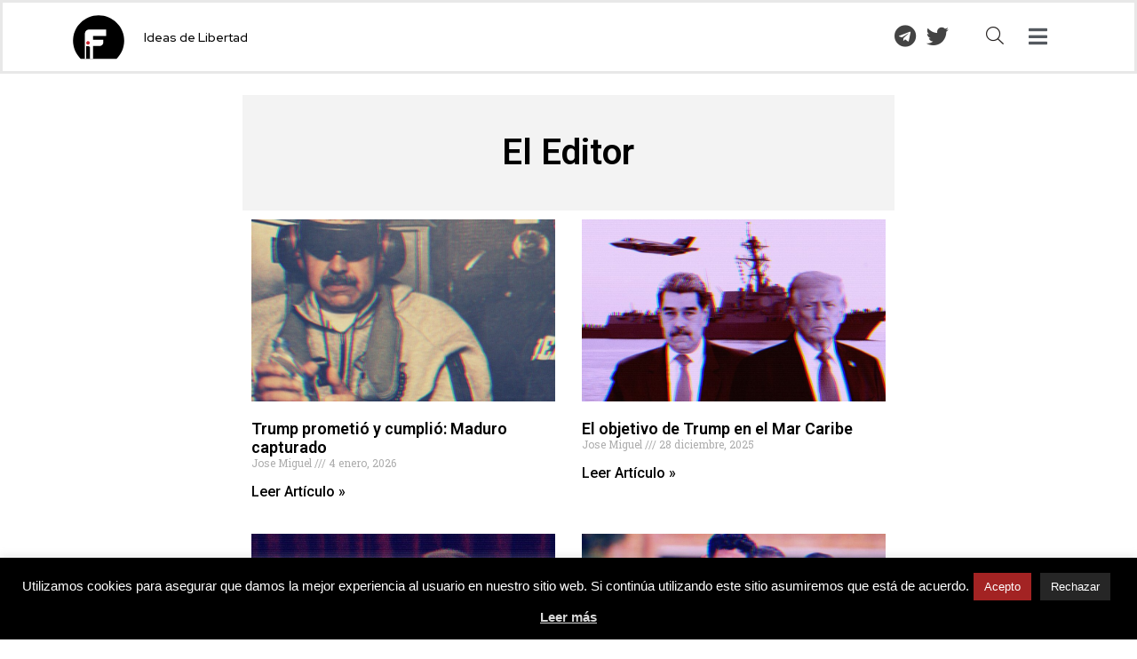

--- FILE ---
content_type: text/html; charset=UTF-8
request_url: https://ideasdelibertad.com/el-editor/
body_size: 17221
content:
<!DOCTYPE html><html lang="es"><head ><!-- Global site tag (gtag.js) - Google Analytics -->
<script async src="https://www.googletagmanager.com/gtag/js?id=UA-174148193-1"></script>
<script>
  window.dataLayer = window.dataLayer || [];
  function gtag(){dataLayer.push(arguments);}
  gtag('js', new Date());

  gtag('config', 'UA-174148193-1');
</script>

<meta name="facebook-domain-verification" content="0xjur36hux4yrl5zlghp1ec43s9ypq" />	<meta charset="UTF-8" />
	<meta name="viewport" content="width=device-width, initial-scale=1" />
	<meta name='robots' content='noindex, follow' />

	<!-- This site is optimized with the Yoast SEO plugin v18.0 - https://yoast.com/wordpress/plugins/seo/ -->
	<title>El Editor</title>
	<meta property="og:locale" content="es_ES" />
	<meta property="og:type" content="article" />
	<meta property="og:title" content="El Editor" />
	<meta property="og:url" content="https://ideasdelibertad.com/el-editor/" />
	<meta property="og:site_name" content="iF" />
	<meta property="og:image" content="https://ideasdelibertad.com/wp-content/uploads/2021/12/Cover-de-iF-Revista-Libertaria-1-scaled.jpg" />
	<meta property="og:image:width" content="1200" />
	<meta property="og:image:height" content="675" />
	<meta property="og:image:type" content="image/jpeg" />
	<meta name="twitter:card" content="summary_large_image" />
	<meta name="twitter:site" content="@revista_if" />
	<script type="application/ld+json" class="yoast-schema-graph">{"@context":"https://schema.org","@graph":[{"@type":"WebSite","@id":"https://ideasdelibertad.com/#website","url":"https://ideasdelibertad.com/","name":"iF","description":"Ideas de Libertad","potentialAction":[{"@type":"SearchAction","target":{"@type":"EntryPoint","urlTemplate":"https://ideasdelibertad.com/?s={search_term_string}"},"query-input":"required name=search_term_string"}],"inLanguage":"es"},{"@type":"CollectionPage","@id":"https://ideasdelibertad.com/el-editor/#webpage","url":"https://ideasdelibertad.com/el-editor/","name":"El Editor","isPartOf":{"@id":"https://ideasdelibertad.com/#website"},"breadcrumb":{"@id":"https://ideasdelibertad.com/el-editor/#breadcrumb"},"inLanguage":"es","potentialAction":[{"@type":"ReadAction","target":["https://ideasdelibertad.com/el-editor/"]}]},{"@type":"BreadcrumbList","@id":"https://ideasdelibertad.com/el-editor/#breadcrumb","itemListElement":[{"@type":"ListItem","position":1,"name":"Bienvenido","item":"https://ideasdelibertad.com/"},{"@type":"ListItem","position":2,"name":"El Editor"}]}]}</script>
	<!-- / Yoast SEO plugin. -->


<link rel='dns-prefetch' href='//www.googletagmanager.com' />
<link rel="alternate" type="application/rss+xml" title="iF &raquo; Feed" href="https://ideasdelibertad.com/feed/" />
<link rel="alternate" type="application/rss+xml" title="iF &raquo; Feed de los comentarios" href="https://ideasdelibertad.com/comments/feed/" />
<link rel="alternate" type="application/rss+xml" title="iF &raquo; Categoría El Editor del feed" href="https://ideasdelibertad.com/el-editor/feed/" />
<script type="text/javascript">
window._wpemojiSettings = {"baseUrl":"https:\/\/s.w.org\/images\/core\/emoji\/14.0.0\/72x72\/","ext":".png","svgUrl":"https:\/\/s.w.org\/images\/core\/emoji\/14.0.0\/svg\/","svgExt":".svg","source":{"concatemoji":"https:\/\/ideasdelibertad.com\/wp-includes\/js\/wp-emoji-release.min.js?ver=6.1.9"}};
/*! This file is auto-generated */
!function(e,a,t){var n,r,o,i=a.createElement("canvas"),p=i.getContext&&i.getContext("2d");function s(e,t){var a=String.fromCharCode,e=(p.clearRect(0,0,i.width,i.height),p.fillText(a.apply(this,e),0,0),i.toDataURL());return p.clearRect(0,0,i.width,i.height),p.fillText(a.apply(this,t),0,0),e===i.toDataURL()}function c(e){var t=a.createElement("script");t.src=e,t.defer=t.type="text/javascript",a.getElementsByTagName("head")[0].appendChild(t)}for(o=Array("flag","emoji"),t.supports={everything:!0,everythingExceptFlag:!0},r=0;r<o.length;r++)t.supports[o[r]]=function(e){if(p&&p.fillText)switch(p.textBaseline="top",p.font="600 32px Arial",e){case"flag":return s([127987,65039,8205,9895,65039],[127987,65039,8203,9895,65039])?!1:!s([55356,56826,55356,56819],[55356,56826,8203,55356,56819])&&!s([55356,57332,56128,56423,56128,56418,56128,56421,56128,56430,56128,56423,56128,56447],[55356,57332,8203,56128,56423,8203,56128,56418,8203,56128,56421,8203,56128,56430,8203,56128,56423,8203,56128,56447]);case"emoji":return!s([129777,127995,8205,129778,127999],[129777,127995,8203,129778,127999])}return!1}(o[r]),t.supports.everything=t.supports.everything&&t.supports[o[r]],"flag"!==o[r]&&(t.supports.everythingExceptFlag=t.supports.everythingExceptFlag&&t.supports[o[r]]);t.supports.everythingExceptFlag=t.supports.everythingExceptFlag&&!t.supports.flag,t.DOMReady=!1,t.readyCallback=function(){t.DOMReady=!0},t.supports.everything||(n=function(){t.readyCallback()},a.addEventListener?(a.addEventListener("DOMContentLoaded",n,!1),e.addEventListener("load",n,!1)):(e.attachEvent("onload",n),a.attachEvent("onreadystatechange",function(){"complete"===a.readyState&&t.readyCallback()})),(e=t.source||{}).concatemoji?c(e.concatemoji):e.wpemoji&&e.twemoji&&(c(e.twemoji),c(e.wpemoji)))}(window,document,window._wpemojiSettings);
</script>
<style type="text/css">
img.wp-smiley,
img.emoji {
	display: inline !important;
	border: none !important;
	box-shadow: none !important;
	height: 1em !important;
	width: 1em !important;
	margin: 0 0.07em !important;
	vertical-align: -0.1em !important;
	background: none !important;
	padding: 0 !important;
}
</style>
	<link rel='stylesheet' id='wp-block-library-css' href='https://ideasdelibertad.com/wp-includes/css/dist/block-library/style.min.css?ver=6.1.9' type='text/css' media='all' />
<style id='wp-block-library-theme-inline-css' type='text/css'>
.wp-block-audio figcaption{color:#555;font-size:13px;text-align:center}.is-dark-theme .wp-block-audio figcaption{color:hsla(0,0%,100%,.65)}.wp-block-audio{margin:0 0 1em}.wp-block-code{border:1px solid #ccc;border-radius:4px;font-family:Menlo,Consolas,monaco,monospace;padding:.8em 1em}.wp-block-embed figcaption{color:#555;font-size:13px;text-align:center}.is-dark-theme .wp-block-embed figcaption{color:hsla(0,0%,100%,.65)}.wp-block-embed{margin:0 0 1em}.blocks-gallery-caption{color:#555;font-size:13px;text-align:center}.is-dark-theme .blocks-gallery-caption{color:hsla(0,0%,100%,.65)}.wp-block-image figcaption{color:#555;font-size:13px;text-align:center}.is-dark-theme .wp-block-image figcaption{color:hsla(0,0%,100%,.65)}.wp-block-image{margin:0 0 1em}.wp-block-pullquote{border-top:4px solid;border-bottom:4px solid;margin-bottom:1.75em;color:currentColor}.wp-block-pullquote__citation,.wp-block-pullquote cite,.wp-block-pullquote footer{color:currentColor;text-transform:uppercase;font-size:.8125em;font-style:normal}.wp-block-quote{border-left:.25em solid;margin:0 0 1.75em;padding-left:1em}.wp-block-quote cite,.wp-block-quote footer{color:currentColor;font-size:.8125em;position:relative;font-style:normal}.wp-block-quote.has-text-align-right{border-left:none;border-right:.25em solid;padding-left:0;padding-right:1em}.wp-block-quote.has-text-align-center{border:none;padding-left:0}.wp-block-quote.is-large,.wp-block-quote.is-style-large,.wp-block-quote.is-style-plain{border:none}.wp-block-search .wp-block-search__label{font-weight:700}.wp-block-search__button{border:1px solid #ccc;padding:.375em .625em}:where(.wp-block-group.has-background){padding:1.25em 2.375em}.wp-block-separator.has-css-opacity{opacity:.4}.wp-block-separator{border:none;border-bottom:2px solid;margin-left:auto;margin-right:auto}.wp-block-separator.has-alpha-channel-opacity{opacity:1}.wp-block-separator:not(.is-style-wide):not(.is-style-dots){width:100px}.wp-block-separator.has-background:not(.is-style-dots){border-bottom:none;height:1px}.wp-block-separator.has-background:not(.is-style-wide):not(.is-style-dots){height:2px}.wp-block-table{margin:"0 0 1em 0"}.wp-block-table thead{border-bottom:3px solid}.wp-block-table tfoot{border-top:3px solid}.wp-block-table td,.wp-block-table th{word-break:normal}.wp-block-table figcaption{color:#555;font-size:13px;text-align:center}.is-dark-theme .wp-block-table figcaption{color:hsla(0,0%,100%,.65)}.wp-block-video figcaption{color:#555;font-size:13px;text-align:center}.is-dark-theme .wp-block-video figcaption{color:hsla(0,0%,100%,.65)}.wp-block-video{margin:0 0 1em}.wp-block-template-part.has-background{padding:1.25em 2.375em;margin-top:0;margin-bottom:0}
</style>
<link rel='stylesheet' id='jet-engine-frontend-css' href='https://ideasdelibertad.com/wp-content/plugins/jet-engine/assets/css/frontend.css?ver=2.11.1' type='text/css' media='all' />
<link rel='stylesheet' id='classic-theme-styles-css' href='https://ideasdelibertad.com/wp-includes/css/classic-themes.min.css?ver=1' type='text/css' media='all' />
<style id='global-styles-inline-css' type='text/css'>
body{--wp--preset--color--black: #000000;--wp--preset--color--cyan-bluish-gray: #abb8c3;--wp--preset--color--white: #ffffff;--wp--preset--color--pale-pink: #f78da7;--wp--preset--color--vivid-red: #cf2e2e;--wp--preset--color--luminous-vivid-orange: #ff6900;--wp--preset--color--luminous-vivid-amber: #fcb900;--wp--preset--color--light-green-cyan: #7bdcb5;--wp--preset--color--vivid-green-cyan: #00d084;--wp--preset--color--pale-cyan-blue: #8ed1fc;--wp--preset--color--vivid-cyan-blue: #0693e3;--wp--preset--color--vivid-purple: #9b51e0;--wp--preset--gradient--vivid-cyan-blue-to-vivid-purple: linear-gradient(135deg,rgba(6,147,227,1) 0%,rgb(155,81,224) 100%);--wp--preset--gradient--light-green-cyan-to-vivid-green-cyan: linear-gradient(135deg,rgb(122,220,180) 0%,rgb(0,208,130) 100%);--wp--preset--gradient--luminous-vivid-amber-to-luminous-vivid-orange: linear-gradient(135deg,rgba(252,185,0,1) 0%,rgba(255,105,0,1) 100%);--wp--preset--gradient--luminous-vivid-orange-to-vivid-red: linear-gradient(135deg,rgba(255,105,0,1) 0%,rgb(207,46,46) 100%);--wp--preset--gradient--very-light-gray-to-cyan-bluish-gray: linear-gradient(135deg,rgb(238,238,238) 0%,rgb(169,184,195) 100%);--wp--preset--gradient--cool-to-warm-spectrum: linear-gradient(135deg,rgb(74,234,220) 0%,rgb(151,120,209) 20%,rgb(207,42,186) 40%,rgb(238,44,130) 60%,rgb(251,105,98) 80%,rgb(254,248,76) 100%);--wp--preset--gradient--blush-light-purple: linear-gradient(135deg,rgb(255,206,236) 0%,rgb(152,150,240) 100%);--wp--preset--gradient--blush-bordeaux: linear-gradient(135deg,rgb(254,205,165) 0%,rgb(254,45,45) 50%,rgb(107,0,62) 100%);--wp--preset--gradient--luminous-dusk: linear-gradient(135deg,rgb(255,203,112) 0%,rgb(199,81,192) 50%,rgb(65,88,208) 100%);--wp--preset--gradient--pale-ocean: linear-gradient(135deg,rgb(255,245,203) 0%,rgb(182,227,212) 50%,rgb(51,167,181) 100%);--wp--preset--gradient--electric-grass: linear-gradient(135deg,rgb(202,248,128) 0%,rgb(113,206,126) 100%);--wp--preset--gradient--midnight: linear-gradient(135deg,rgb(2,3,129) 0%,rgb(40,116,252) 100%);--wp--preset--duotone--dark-grayscale: url('#wp-duotone-dark-grayscale');--wp--preset--duotone--grayscale: url('#wp-duotone-grayscale');--wp--preset--duotone--purple-yellow: url('#wp-duotone-purple-yellow');--wp--preset--duotone--blue-red: url('#wp-duotone-blue-red');--wp--preset--duotone--midnight: url('#wp-duotone-midnight');--wp--preset--duotone--magenta-yellow: url('#wp-duotone-magenta-yellow');--wp--preset--duotone--purple-green: url('#wp-duotone-purple-green');--wp--preset--duotone--blue-orange: url('#wp-duotone-blue-orange');--wp--preset--font-size--small: 13px;--wp--preset--font-size--medium: 20px;--wp--preset--font-size--large: 36px;--wp--preset--font-size--x-large: 42px;--wp--preset--spacing--20: 0.44rem;--wp--preset--spacing--30: 0.67rem;--wp--preset--spacing--40: 1rem;--wp--preset--spacing--50: 1.5rem;--wp--preset--spacing--60: 2.25rem;--wp--preset--spacing--70: 3.38rem;--wp--preset--spacing--80: 5.06rem;}:where(.is-layout-flex){gap: 0.5em;}body .is-layout-flow > .alignleft{float: left;margin-inline-start: 0;margin-inline-end: 2em;}body .is-layout-flow > .alignright{float: right;margin-inline-start: 2em;margin-inline-end: 0;}body .is-layout-flow > .aligncenter{margin-left: auto !important;margin-right: auto !important;}body .is-layout-constrained > .alignleft{float: left;margin-inline-start: 0;margin-inline-end: 2em;}body .is-layout-constrained > .alignright{float: right;margin-inline-start: 2em;margin-inline-end: 0;}body .is-layout-constrained > .aligncenter{margin-left: auto !important;margin-right: auto !important;}body .is-layout-constrained > :where(:not(.alignleft):not(.alignright):not(.alignfull)){max-width: var(--wp--style--global--content-size);margin-left: auto !important;margin-right: auto !important;}body .is-layout-constrained > .alignwide{max-width: var(--wp--style--global--wide-size);}body .is-layout-flex{display: flex;}body .is-layout-flex{flex-wrap: wrap;align-items: center;}body .is-layout-flex > *{margin: 0;}:where(.wp-block-columns.is-layout-flex){gap: 2em;}.has-black-color{color: var(--wp--preset--color--black) !important;}.has-cyan-bluish-gray-color{color: var(--wp--preset--color--cyan-bluish-gray) !important;}.has-white-color{color: var(--wp--preset--color--white) !important;}.has-pale-pink-color{color: var(--wp--preset--color--pale-pink) !important;}.has-vivid-red-color{color: var(--wp--preset--color--vivid-red) !important;}.has-luminous-vivid-orange-color{color: var(--wp--preset--color--luminous-vivid-orange) !important;}.has-luminous-vivid-amber-color{color: var(--wp--preset--color--luminous-vivid-amber) !important;}.has-light-green-cyan-color{color: var(--wp--preset--color--light-green-cyan) !important;}.has-vivid-green-cyan-color{color: var(--wp--preset--color--vivid-green-cyan) !important;}.has-pale-cyan-blue-color{color: var(--wp--preset--color--pale-cyan-blue) !important;}.has-vivid-cyan-blue-color{color: var(--wp--preset--color--vivid-cyan-blue) !important;}.has-vivid-purple-color{color: var(--wp--preset--color--vivid-purple) !important;}.has-black-background-color{background-color: var(--wp--preset--color--black) !important;}.has-cyan-bluish-gray-background-color{background-color: var(--wp--preset--color--cyan-bluish-gray) !important;}.has-white-background-color{background-color: var(--wp--preset--color--white) !important;}.has-pale-pink-background-color{background-color: var(--wp--preset--color--pale-pink) !important;}.has-vivid-red-background-color{background-color: var(--wp--preset--color--vivid-red) !important;}.has-luminous-vivid-orange-background-color{background-color: var(--wp--preset--color--luminous-vivid-orange) !important;}.has-luminous-vivid-amber-background-color{background-color: var(--wp--preset--color--luminous-vivid-amber) !important;}.has-light-green-cyan-background-color{background-color: var(--wp--preset--color--light-green-cyan) !important;}.has-vivid-green-cyan-background-color{background-color: var(--wp--preset--color--vivid-green-cyan) !important;}.has-pale-cyan-blue-background-color{background-color: var(--wp--preset--color--pale-cyan-blue) !important;}.has-vivid-cyan-blue-background-color{background-color: var(--wp--preset--color--vivid-cyan-blue) !important;}.has-vivid-purple-background-color{background-color: var(--wp--preset--color--vivid-purple) !important;}.has-black-border-color{border-color: var(--wp--preset--color--black) !important;}.has-cyan-bluish-gray-border-color{border-color: var(--wp--preset--color--cyan-bluish-gray) !important;}.has-white-border-color{border-color: var(--wp--preset--color--white) !important;}.has-pale-pink-border-color{border-color: var(--wp--preset--color--pale-pink) !important;}.has-vivid-red-border-color{border-color: var(--wp--preset--color--vivid-red) !important;}.has-luminous-vivid-orange-border-color{border-color: var(--wp--preset--color--luminous-vivid-orange) !important;}.has-luminous-vivid-amber-border-color{border-color: var(--wp--preset--color--luminous-vivid-amber) !important;}.has-light-green-cyan-border-color{border-color: var(--wp--preset--color--light-green-cyan) !important;}.has-vivid-green-cyan-border-color{border-color: var(--wp--preset--color--vivid-green-cyan) !important;}.has-pale-cyan-blue-border-color{border-color: var(--wp--preset--color--pale-cyan-blue) !important;}.has-vivid-cyan-blue-border-color{border-color: var(--wp--preset--color--vivid-cyan-blue) !important;}.has-vivid-purple-border-color{border-color: var(--wp--preset--color--vivid-purple) !important;}.has-vivid-cyan-blue-to-vivid-purple-gradient-background{background: var(--wp--preset--gradient--vivid-cyan-blue-to-vivid-purple) !important;}.has-light-green-cyan-to-vivid-green-cyan-gradient-background{background: var(--wp--preset--gradient--light-green-cyan-to-vivid-green-cyan) !important;}.has-luminous-vivid-amber-to-luminous-vivid-orange-gradient-background{background: var(--wp--preset--gradient--luminous-vivid-amber-to-luminous-vivid-orange) !important;}.has-luminous-vivid-orange-to-vivid-red-gradient-background{background: var(--wp--preset--gradient--luminous-vivid-orange-to-vivid-red) !important;}.has-very-light-gray-to-cyan-bluish-gray-gradient-background{background: var(--wp--preset--gradient--very-light-gray-to-cyan-bluish-gray) !important;}.has-cool-to-warm-spectrum-gradient-background{background: var(--wp--preset--gradient--cool-to-warm-spectrum) !important;}.has-blush-light-purple-gradient-background{background: var(--wp--preset--gradient--blush-light-purple) !important;}.has-blush-bordeaux-gradient-background{background: var(--wp--preset--gradient--blush-bordeaux) !important;}.has-luminous-dusk-gradient-background{background: var(--wp--preset--gradient--luminous-dusk) !important;}.has-pale-ocean-gradient-background{background: var(--wp--preset--gradient--pale-ocean) !important;}.has-electric-grass-gradient-background{background: var(--wp--preset--gradient--electric-grass) !important;}.has-midnight-gradient-background{background: var(--wp--preset--gradient--midnight) !important;}.has-small-font-size{font-size: var(--wp--preset--font-size--small) !important;}.has-medium-font-size{font-size: var(--wp--preset--font-size--medium) !important;}.has-large-font-size{font-size: var(--wp--preset--font-size--large) !important;}.has-x-large-font-size{font-size: var(--wp--preset--font-size--x-large) !important;}
.wp-block-navigation a:where(:not(.wp-element-button)){color: inherit;}
:where(.wp-block-columns.is-layout-flex){gap: 2em;}
.wp-block-pullquote{font-size: 1.5em;line-height: 1.6;}
</style>
<link rel='stylesheet' id='cookie-law-info-css' href='https://ideasdelibertad.com/wp-content/plugins/cookie-law-info/public/css/cookie-law-info-public.css?ver=2.0.9' type='text/css' media='all' />
<link rel='stylesheet' id='cookie-law-info-gdpr-css' href='https://ideasdelibertad.com/wp-content/plugins/cookie-law-info/public/css/cookie-law-info-gdpr.css?ver=2.0.9' type='text/css' media='all' />
<link rel='stylesheet' id='ppress-frontend-css' href='https://ideasdelibertad.com/wp-content/plugins/wp-user-avatar/assets/css/frontend.min.css?ver=3.2.7' type='text/css' media='all' />
<link rel='stylesheet' id='ppress-flatpickr-css' href='https://ideasdelibertad.com/wp-content/plugins/wp-user-avatar/assets/flatpickr/flatpickr.min.css?ver=3.2.7' type='text/css' media='all' />
<link rel='stylesheet' id='ppress-select2-css' href='https://ideasdelibertad.com/wp-content/plugins/wp-user-avatar/assets/select2/select2.min.css?ver=6.1.9' type='text/css' media='all' />
<link rel='stylesheet' id='jupiterx-css' href='https://ideasdelibertad.com/wp-content/uploads/jupiterx/compiler/jupiterx/a2806f1.css?ver=1.26.0' type='text/css' media='all' />
<link rel='stylesheet' id='jet-popup-frontend-css' href='https://ideasdelibertad.com/wp-content/plugins/jet-popup/assets/css/jet-popup-frontend.css?ver=1.5.5' type='text/css' media='all' />
<link rel='stylesheet' id='jet-elements-css' href='https://ideasdelibertad.com/wp-content/plugins/jet-elements/assets/css/jet-elements.css?ver=2.6.2' type='text/css' media='all' />
<link rel='stylesheet' id='jet-elements-skin-css' href='https://ideasdelibertad.com/wp-content/plugins/jet-elements/assets/css/jet-elements-skin.css?ver=2.6.2' type='text/css' media='all' />
<link rel='stylesheet' id='elementor-icons-css' href='https://ideasdelibertad.com/wp-content/plugins/elementor/assets/lib/eicons/css/elementor-icons.min.css?ver=5.14.0' type='text/css' media='all' />
<link rel='stylesheet' id='elementor-frontend-legacy-css' href='https://ideasdelibertad.com/wp-content/plugins/elementor/assets/css/frontend-legacy.min.css?ver=3.5.5' type='text/css' media='all' />
<link rel='stylesheet' id='elementor-frontend-css' href='https://ideasdelibertad.com/wp-content/plugins/elementor/assets/css/frontend.min.css?ver=3.5.5' type='text/css' media='all' />
<link rel='stylesheet' id='font-awesome-css' href='https://ideasdelibertad.com/wp-content/plugins/elementor/assets/lib/font-awesome/css/font-awesome.min.css?ver=4.7.0' type='text/css' media='all' />
<link rel='stylesheet' id='raven-frontend-css' href='https://ideasdelibertad.com/wp-content/plugins/raven/assets/css/frontend.min.css?ver=1.11.0' type='text/css' media='all' />
<link rel='stylesheet' id='elementor-post-7999-css' href='https://ideasdelibertad.com/wp-content/uploads/elementor/css/post-7999.css?ver=1705201036' type='text/css' media='all' />
<link rel='stylesheet' id='elementor-pro-css' href='https://ideasdelibertad.com/wp-content/plugins/elementor-pro/assets/css/frontend.min.css?ver=3.6.2' type='text/css' media='all' />
<link rel='stylesheet' id='jet-blog-css' href='https://ideasdelibertad.com/wp-content/plugins/jet-blog/assets/css/jet-blog.css?ver=2.2.15' type='text/css' media='all' />
<link rel='stylesheet' id='flatpickr-css' href='https://ideasdelibertad.com/wp-content/plugins/elementor/assets/lib/flatpickr/flatpickr.min.css?ver=4.1.4' type='text/css' media='all' />
<link rel='stylesheet' id='elementor-global-css' href='https://ideasdelibertad.com/wp-content/uploads/elementor/css/global.css?ver=1705201037' type='text/css' media='all' />
<link rel='stylesheet' id='elementor-post-81-css' href='https://ideasdelibertad.com/wp-content/uploads/elementor/css/post-81.css?ver=1705201037' type='text/css' media='all' />
<link rel='stylesheet' id='elementor-post-8290-css' href='https://ideasdelibertad.com/wp-content/uploads/elementor/css/post-8290.css?ver=1705205462' type='text/css' media='all' />
<link rel='stylesheet' id='ms-main-css' href='https://ideasdelibertad.com/wp-content/plugins/masterslider/public/assets/css/masterslider.main.css?ver=3.4.7' type='text/css' media='all' />
<link rel='stylesheet' id='ms-custom-css' href='https://ideasdelibertad.com/wp-content/uploads/masterslider/custom.css?ver=1.2' type='text/css' media='all' />
<link rel='stylesheet' id='elementor-post-8-css' href='https://ideasdelibertad.com/wp-content/uploads/elementor/css/post-8.css?ver=1705201038' type='text/css' media='all' />
<link rel='stylesheet' id='google-fonts-1-css' href='https://fonts.googleapis.com/css?family=Roboto%3A100%2C100italic%2C200%2C200italic%2C300%2C300italic%2C400%2C400italic%2C500%2C500italic%2C600%2C600italic%2C700%2C700italic%2C800%2C800italic%2C900%2C900italic%7CRoboto+Slab%3A100%2C100italic%2C200%2C200italic%2C300%2C300italic%2C400%2C400italic%2C500%2C500italic%2C600%2C600italic%2C700%2C700italic%2C800%2C800italic%2C900%2C900italic%7CRed+Hat+Display%3A100%2C100italic%2C200%2C200italic%2C300%2C300italic%2C400%2C400italic%2C500%2C500italic%2C600%2C600italic%2C700%2C700italic%2C800%2C800italic%2C900%2C900italic&#038;display=auto&#038;ver=6.1.9' type='text/css' media='all' />
<link rel='stylesheet' id='elementor-icons-shared-0-css' href='https://ideasdelibertad.com/wp-content/plugins/elementor/assets/lib/font-awesome/css/fontawesome.min.css?ver=5.15.3' type='text/css' media='all' />
<link rel='stylesheet' id='elementor-icons-fa-brands-css' href='https://ideasdelibertad.com/wp-content/plugins/elementor/assets/lib/font-awesome/css/brands.min.css?ver=5.15.3' type='text/css' media='all' />
<link rel='stylesheet' id='elementor-icons-fa-solid-css' href='https://ideasdelibertad.com/wp-content/plugins/elementor/assets/lib/font-awesome/css/solid.min.css?ver=5.15.3' type='text/css' media='all' />
<script type='text/javascript' src='https://ideasdelibertad.com/wp-includes/js/jquery/jquery.min.js?ver=3.6.1' id='jquery-core-js'></script>
<script type='text/javascript' src='https://ideasdelibertad.com/wp-includes/js/jquery/jquery-migrate.min.js?ver=3.3.2' id='jquery-migrate-js'></script>
<script type='text/javascript' src='https://ideasdelibertad.com/wp-content/plugins/masterslider/includes/modules/elementor/assets/js/elementor-widgets.js?ver=3.4.7' id='masterslider-elementor-widgets-js'></script>
<script type='text/javascript' id='cookie-law-info-js-extra'>
/* <![CDATA[ */
var Cli_Data = {"nn_cookie_ids":[],"cookielist":[],"non_necessary_cookies":[],"ccpaEnabled":"","ccpaRegionBased":"","ccpaBarEnabled":"","strictlyEnabled":["necessary","obligatoire"],"ccpaType":"gdpr","js_blocking":"","custom_integration":"","triggerDomRefresh":"","secure_cookies":""};
var cli_cookiebar_settings = {"animate_speed_hide":"500","animate_speed_show":"500","background":"#000000","border":"#b1a6a6c2","border_on":"","button_1_button_colour":"#a32323","button_1_button_hover":"#821c1c","button_1_link_colour":"#fff","button_1_as_button":"1","button_1_new_win":"","button_2_button_colour":"#333","button_2_button_hover":"#292929","button_2_link_colour":"#d8d8d8","button_2_as_button":"","button_2_hidebar":"","button_3_button_colour":"#262626","button_3_button_hover":"#1e1e1e","button_3_link_colour":"#fff","button_3_as_button":"1","button_3_new_win":"","button_4_button_colour":"#000","button_4_button_hover":"#000000","button_4_link_colour":"#fff","button_4_as_button":"1","button_7_button_colour":"#61a229","button_7_button_hover":"#4e8221","button_7_link_colour":"#fff","button_7_as_button":"1","button_7_new_win":"","font_family":"Helvetica, sans-serif","header_fix":"","notify_animate_hide":"1","notify_animate_show":"","notify_div_id":"#cookie-law-info-bar","notify_position_horizontal":"right","notify_position_vertical":"bottom","scroll_close":"","scroll_close_reload":"","accept_close_reload":"","reject_close_reload":"","showagain_tab":"","showagain_background":"#fff","showagain_border":"#000","showagain_div_id":"#cookie-law-info-again","showagain_x_position":"100px","text":"#ffffff","show_once_yn":"1","show_once":"10000","logging_on":"","as_popup":"","popup_overlay":"1","bar_heading_text":"","cookie_bar_as":"banner","popup_showagain_position":"bottom-right","widget_position":"left"};
var log_object = {"ajax_url":"https:\/\/ideasdelibertad.com\/wp-admin\/admin-ajax.php"};
/* ]]> */
</script>
<script type='text/javascript' src='https://ideasdelibertad.com/wp-content/plugins/cookie-law-info/public/js/cookie-law-info-public.js?ver=2.0.9' id='cookie-law-info-js'></script>
<script type='text/javascript' src='https://ideasdelibertad.com/wp-content/plugins/wp-user-avatar/assets/flatpickr/flatpickr.min.js?ver=6.1.9' id='ppress-flatpickr-js'></script>
<script type='text/javascript' src='https://ideasdelibertad.com/wp-content/plugins/wp-user-avatar/assets/select2/select2.min.js?ver=6.1.9' id='ppress-select2-js'></script>
<script type='text/javascript' src='https://www.googletagmanager.com/gtag/js?id=UA-174148193-1' async='async' id='jupiterx-gtag-script-js'></script>
<script type='text/javascript' id='jupiterx-gtag-script-js-after'>
	
		window.dataLayer = window.dataLayer || [];
		function gtag(){dataLayer.push(arguments);}
		gtag('js', new Date());
					gtag('config', 'UA-174148193-1', { 'anonymize_ip': true });
			
	
</script>
<script type='text/javascript' src='https://ideasdelibertad.com/wp-content/themes/jupiterx/lib/assets/dist/js/utils.min.js?ver=1.26.0' id='jupiterx-utils-js'></script>
<link rel="https://api.w.org/" href="https://ideasdelibertad.com/wp-json/" /><link rel="alternate" type="application/json" href="https://ideasdelibertad.com/wp-json/wp/v2/categories/707" /><link rel="EditURI" type="application/rsd+xml" title="RSD" href="https://ideasdelibertad.com/xmlrpc.php?rsd" />
<link rel="wlwmanifest" type="application/wlwmanifest+xml" href="https://ideasdelibertad.com/wp-includes/wlwmanifest.xml" />
<meta name="generator" content="WordPress 6.1.9" />
<script>var ms_grabbing_curosr='https://ideasdelibertad.com/wp-content/plugins/masterslider/public/assets/css/common/grabbing.cur',ms_grab_curosr='https://ideasdelibertad.com/wp-content/plugins/masterslider/public/assets/css/common/grab.cur';</script>
<meta name="generator" content="MasterSlider 3.4.7 - Responsive Touch Image Slider" />
		<script>
			document.documentElement.className = document.documentElement.className.replace( 'no-js', 'js' );
		</script>
				<style>
			.no-js img.lazyload { display: none; }
			figure.wp-block-image img.lazyloading { min-width: 150px; }
							.lazyload, .lazyloading { opacity: 0; }
				.lazyloaded {
					opacity: 1;
					transition: opacity 400ms;
					transition-delay: 0ms;
				}
					</style>
		<link rel="icon" href="https://ideasdelibertad.com/wp-content/uploads/2017/05/cropped-Logo-iF-png-favicon-e1589316528853-32x32.png" sizes="32x32" />
<link rel="icon" href="https://ideasdelibertad.com/wp-content/uploads/2017/05/cropped-Logo-iF-png-favicon-e1589316528853-192x192.png" sizes="192x192" />
<link rel="apple-touch-icon" href="https://ideasdelibertad.com/wp-content/uploads/2017/05/cropped-Logo-iF-png-favicon-e1589316528853-180x180.png" />
<meta name="msapplication-TileImage" content="https://ideasdelibertad.com/wp-content/uploads/2017/05/cropped-Logo-iF-png-favicon-e1589316528853-270x270.png" />
<!-- Facebook Pixel Code -->
<script>
  !function(f,b,e,v,n,t,s)
  {if(f.fbq)return;n=f.fbq=function(){n.callMethod?
  n.callMethod.apply(n,arguments):n.queue.push(arguments)};
  if(!f._fbq)f._fbq=n;n.push=n;n.loaded=!0;n.version='2.0';
  n.queue=[];t=b.createElement(e);t.async=!0;
  t.src=v;s=b.getElementsByTagName(e)[0];
  s.parentNode.insertBefore(t,s)}(window, document,'script',
  'https://connect.facebook.net/en_US/fbevents.js');
  fbq('init', '1821013614781691');
  fbq('track', 'PageView');
</script>
<noscript><img height="1" width="1" style="display:none"
  src="https://www.facebook.com/tr?id=1821013614781691&ev=PageView&noscript=1"
/></noscript>
<!-- End Facebook Pixel Code --></head><body class="archive category category-el-editor category-707 wp-custom-logo no-js _masterslider _msp_version_3.4.7 elementor-default elementor-template-full-width elementor-kit-7999 elementor-page-8290 jupiterx-header-fixed" itemscope="itemscope" itemtype="http://schema.org/WebPage"><svg xmlns="http://www.w3.org/2000/svg" viewBox="0 0 0 0" width="0" height="0" focusable="false" role="none" style="visibility: hidden; position: absolute; left: -9999px; overflow: hidden;" ><defs><filter id="wp-duotone-dark-grayscale"><feColorMatrix color-interpolation-filters="sRGB" type="matrix" values=" .299 .587 .114 0 0 .299 .587 .114 0 0 .299 .587 .114 0 0 .299 .587 .114 0 0 " /><feComponentTransfer color-interpolation-filters="sRGB" ><feFuncR type="table" tableValues="0 0.49803921568627" /><feFuncG type="table" tableValues="0 0.49803921568627" /><feFuncB type="table" tableValues="0 0.49803921568627" /><feFuncA type="table" tableValues="1 1" /></feComponentTransfer><feComposite in2="SourceGraphic" operator="in" /></filter></defs></svg><svg xmlns="http://www.w3.org/2000/svg" viewBox="0 0 0 0" width="0" height="0" focusable="false" role="none" style="visibility: hidden; position: absolute; left: -9999px; overflow: hidden;" ><defs><filter id="wp-duotone-grayscale"><feColorMatrix color-interpolation-filters="sRGB" type="matrix" values=" .299 .587 .114 0 0 .299 .587 .114 0 0 .299 .587 .114 0 0 .299 .587 .114 0 0 " /><feComponentTransfer color-interpolation-filters="sRGB" ><feFuncR type="table" tableValues="0 1" /><feFuncG type="table" tableValues="0 1" /><feFuncB type="table" tableValues="0 1" /><feFuncA type="table" tableValues="1 1" /></feComponentTransfer><feComposite in2="SourceGraphic" operator="in" /></filter></defs></svg><svg xmlns="http://www.w3.org/2000/svg" viewBox="0 0 0 0" width="0" height="0" focusable="false" role="none" style="visibility: hidden; position: absolute; left: -9999px; overflow: hidden;" ><defs><filter id="wp-duotone-purple-yellow"><feColorMatrix color-interpolation-filters="sRGB" type="matrix" values=" .299 .587 .114 0 0 .299 .587 .114 0 0 .299 .587 .114 0 0 .299 .587 .114 0 0 " /><feComponentTransfer color-interpolation-filters="sRGB" ><feFuncR type="table" tableValues="0.54901960784314 0.98823529411765" /><feFuncG type="table" tableValues="0 1" /><feFuncB type="table" tableValues="0.71764705882353 0.25490196078431" /><feFuncA type="table" tableValues="1 1" /></feComponentTransfer><feComposite in2="SourceGraphic" operator="in" /></filter></defs></svg><svg xmlns="http://www.w3.org/2000/svg" viewBox="0 0 0 0" width="0" height="0" focusable="false" role="none" style="visibility: hidden; position: absolute; left: -9999px; overflow: hidden;" ><defs><filter id="wp-duotone-blue-red"><feColorMatrix color-interpolation-filters="sRGB" type="matrix" values=" .299 .587 .114 0 0 .299 .587 .114 0 0 .299 .587 .114 0 0 .299 .587 .114 0 0 " /><feComponentTransfer color-interpolation-filters="sRGB" ><feFuncR type="table" tableValues="0 1" /><feFuncG type="table" tableValues="0 0.27843137254902" /><feFuncB type="table" tableValues="0.5921568627451 0.27843137254902" /><feFuncA type="table" tableValues="1 1" /></feComponentTransfer><feComposite in2="SourceGraphic" operator="in" /></filter></defs></svg><svg xmlns="http://www.w3.org/2000/svg" viewBox="0 0 0 0" width="0" height="0" focusable="false" role="none" style="visibility: hidden; position: absolute; left: -9999px; overflow: hidden;" ><defs><filter id="wp-duotone-midnight"><feColorMatrix color-interpolation-filters="sRGB" type="matrix" values=" .299 .587 .114 0 0 .299 .587 .114 0 0 .299 .587 .114 0 0 .299 .587 .114 0 0 " /><feComponentTransfer color-interpolation-filters="sRGB" ><feFuncR type="table" tableValues="0 0" /><feFuncG type="table" tableValues="0 0.64705882352941" /><feFuncB type="table" tableValues="0 1" /><feFuncA type="table" tableValues="1 1" /></feComponentTransfer><feComposite in2="SourceGraphic" operator="in" /></filter></defs></svg><svg xmlns="http://www.w3.org/2000/svg" viewBox="0 0 0 0" width="0" height="0" focusable="false" role="none" style="visibility: hidden; position: absolute; left: -9999px; overflow: hidden;" ><defs><filter id="wp-duotone-magenta-yellow"><feColorMatrix color-interpolation-filters="sRGB" type="matrix" values=" .299 .587 .114 0 0 .299 .587 .114 0 0 .299 .587 .114 0 0 .299 .587 .114 0 0 " /><feComponentTransfer color-interpolation-filters="sRGB" ><feFuncR type="table" tableValues="0.78039215686275 1" /><feFuncG type="table" tableValues="0 0.94901960784314" /><feFuncB type="table" tableValues="0.35294117647059 0.47058823529412" /><feFuncA type="table" tableValues="1 1" /></feComponentTransfer><feComposite in2="SourceGraphic" operator="in" /></filter></defs></svg><svg xmlns="http://www.w3.org/2000/svg" viewBox="0 0 0 0" width="0" height="0" focusable="false" role="none" style="visibility: hidden; position: absolute; left: -9999px; overflow: hidden;" ><defs><filter id="wp-duotone-purple-green"><feColorMatrix color-interpolation-filters="sRGB" type="matrix" values=" .299 .587 .114 0 0 .299 .587 .114 0 0 .299 .587 .114 0 0 .299 .587 .114 0 0 " /><feComponentTransfer color-interpolation-filters="sRGB" ><feFuncR type="table" tableValues="0.65098039215686 0.40392156862745" /><feFuncG type="table" tableValues="0 1" /><feFuncB type="table" tableValues="0.44705882352941 0.4" /><feFuncA type="table" tableValues="1 1" /></feComponentTransfer><feComposite in2="SourceGraphic" operator="in" /></filter></defs></svg><svg xmlns="http://www.w3.org/2000/svg" viewBox="0 0 0 0" width="0" height="0" focusable="false" role="none" style="visibility: hidden; position: absolute; left: -9999px; overflow: hidden;" ><defs><filter id="wp-duotone-blue-orange"><feColorMatrix color-interpolation-filters="sRGB" type="matrix" values=" .299 .587 .114 0 0 .299 .587 .114 0 0 .299 .587 .114 0 0 .299 .587 .114 0 0 " /><feComponentTransfer color-interpolation-filters="sRGB" ><feFuncR type="table" tableValues="0.098039215686275 1" /><feFuncG type="table" tableValues="0 0.66274509803922" /><feFuncB type="table" tableValues="0.84705882352941 0.41960784313725" /><feFuncA type="table" tableValues="1 1" /></feComponentTransfer><feComposite in2="SourceGraphic" operator="in" /></filter></defs></svg><a class="jupiterx-a11y jupiterx-a11y-skip-navigation-link" href="#jupiterx-main">Skip to content</a><div class="jupiterx-site"><header class="jupiterx-header jupiterx-header-custom" data-jupiterx-settings="{&quot;breakpoint&quot;:&quot;767.98&quot;,&quot;template&quot;:&quot;8&quot;,&quot;behavior&quot;:&quot;fixed&quot;,&quot;position&quot;:&quot;top&quot;}" role="banner" itemscope="itemscope" itemtype="http://schema.org/WPHeader">		<div data-elementor-type="header" data-elementor-id="8" class="elementor elementor-8" data-elementor-settings="[]">
					<div class="elementor-section-wrap">
								<header class="elementor-section elementor-top-section elementor-element elementor-element-9432cd2 elementor-section-content-space-between elementor-section-height-min-height elementor-section-boxed elementor-section-height-default elementor-section-items-middle" data-id="9432cd2" data-element_type="section" data-settings="{&quot;jet_parallax_layout_list&quot;:[{&quot;jet_parallax_layout_image&quot;:{&quot;url&quot;:&quot;&quot;,&quot;id&quot;:&quot;&quot;},&quot;_id&quot;:&quot;8966519&quot;,&quot;jet_parallax_layout_speed&quot;:{&quot;unit&quot;:&quot;%&quot;,&quot;size&quot;:&quot;50&quot;,&quot;sizes&quot;:[]},&quot;jet_parallax_layout_bg_x&quot;:&quot;50&quot;,&quot;jet_parallax_layout_bg_y&quot;:&quot;50&quot;,&quot;jet_parallax_layout_image_tablet&quot;:{&quot;url&quot;:&quot;&quot;,&quot;id&quot;:&quot;&quot;},&quot;jet_parallax_layout_image_mobile&quot;:{&quot;url&quot;:&quot;&quot;,&quot;id&quot;:&quot;&quot;},&quot;jet_parallax_layout_type&quot;:&quot;scroll&quot;,&quot;jet_parallax_layout_direction&quot;:null,&quot;jet_parallax_layout_fx_direction&quot;:null,&quot;jet_parallax_layout_z_index&quot;:&quot;&quot;,&quot;jet_parallax_layout_bg_x_tablet&quot;:&quot;&quot;,&quot;jet_parallax_layout_bg_x_mobile&quot;:&quot;&quot;,&quot;jet_parallax_layout_bg_y_tablet&quot;:&quot;&quot;,&quot;jet_parallax_layout_bg_y_mobile&quot;:&quot;&quot;,&quot;jet_parallax_layout_bg_size&quot;:&quot;auto&quot;,&quot;jet_parallax_layout_bg_size_tablet&quot;:&quot;&quot;,&quot;jet_parallax_layout_bg_size_mobile&quot;:&quot;&quot;,&quot;jet_parallax_layout_animation_prop&quot;:&quot;transform&quot;,&quot;jet_parallax_layout_on&quot;:[&quot;desktop&quot;,&quot;tablet&quot;]}],&quot;background_background&quot;:&quot;classic&quot;,&quot;sticky&quot;:&quot;top&quot;,&quot;sticky_on&quot;:[&quot;desktop&quot;,&quot;tablet&quot;,&quot;mobile&quot;],&quot;sticky_offset&quot;:0,&quot;sticky_effects_offset&quot;:0}">
						<div class="elementor-container elementor-column-gap-default">
							<div class="elementor-row">
					<div class="elementor-column elementor-col-50 elementor-top-column elementor-element elementor-element-09ed5d2" data-id="09ed5d2" data-element_type="column">
			<div class="elementor-column-wrap elementor-element-populated">
							<div class="elementor-widget-wrap">
						<div class="elementor-element elementor-element-b7189f0 elementor-widget-mobile__width-auto elementor-widget elementor-widget-raven-site-logo" data-id="b7189f0" data-element_type="widget" data-widget_type="raven-site-logo.default">
				<div class="elementor-widget-container">
					<div class="raven-widget-wrapper">
			<div class="raven-site-logo">
									<a class="raven-site-logo-link" href="https://ideasdelibertad.com/">
													<img  alt="iF"  data-no-lazy="1" data-src="https://ideasdelibertad.com/wp-content/uploads/2021/10/Logo-iF-Website.svg" class="raven-site-logo-desktop raven-site-logo-tablet raven-site-logo-mobile lazyload" src="[data-uri]" /><noscript><img  alt="iF"  data-no-lazy="1" data-src="https://ideasdelibertad.com/wp-content/uploads/2021/10/Logo-iF-Website.svg" class="raven-site-logo-desktop raven-site-logo-tablet raven-site-logo-mobile lazyload" src="[data-uri]" /><noscript><img src="https://ideasdelibertad.com/wp-content/uploads/2021/10/Logo-iF-Website.svg" alt="iF" class="raven-site-logo-desktop raven-site-logo-tablet raven-site-logo-mobile" data-no-lazy="1" /></noscript></noscript>
													</a>
							</div>
		</div>
				</div>
				</div>
						</div>
					</div>
		</div>
				<div class="elementor-column elementor-col-50 elementor-top-column elementor-element elementor-element-3dd1c19 raven-column-flex-space-between raven-column-flex-horizontal" data-id="3dd1c19" data-element_type="column">
			<div class="elementor-column-wrap elementor-element-populated">
							<div class="elementor-widget-wrap">
						<div class="elementor-element elementor-element-78d8340 elementor-widget__width-auto elementor-widget-mobile__width-auto elementor-widget elementor-widget-jet-animated-text" data-id="78d8340" data-element_type="widget" data-widget_type="jet-animated-text.default">
				<div class="elementor-widget-container">
			<div class="elementor-jet-animated-text jet-elements">
<div class="jet-animated-text jet-animated-text--effect-fx2" data-settings='{"effect":"fx2","delay":3000}'>
		<div class="jet-animated-text__animated-text">
<div class="jet-animated-text__animated-text-item active visible" dir="ltr">
	<span>Ideas</span>&nbsp;<span>de</span>&nbsp;<span>Libertad</span></div>
<div class="jet-animated-text__animated-text-item" dir="ltr">
	<span>Cuestiona</span>&nbsp;<span>Todo</span></div>
</div>	</div></div>		</div>
				</div>
				<div class="elementor-element elementor-element-ffdf62b elementor-widget__width-auto elementor-widget elementor-widget-raven-flex-spacer" data-id="ffdf62b" data-element_type="widget" data-widget_type="raven-flex-spacer.default">
				<div class="elementor-widget-container">
						<div class="raven-spacer">&nbsp;</div>
				</div>
				</div>
				<div class="elementor-element elementor-element-5a28a96 elementor-shape-circle e-grid-align-left elementor-grid-4 elementor-grid-tablet-4 elementor-widget__width-auto elementor-widget-mobile__width-auto elementor-widget elementor-widget-social-icons" data-id="5a28a96" data-element_type="widget" data-widget_type="social-icons.default">
				<div class="elementor-widget-container">
					<div class="elementor-social-icons-wrapper elementor-grid">
							<span class="elementor-grid-item">
					<a class="elementor-icon elementor-social-icon elementor-social-icon-telegram elementor-repeater-item-f43cf74" href="https://t.me/revistalibertaria" target="_blank">
						<span class="elementor-screen-only">Telegram</span>
						<i class="fab fa-telegram"></i>					</a>
				</span>
							<span class="elementor-grid-item">
					<a class="elementor-icon elementor-social-icon elementor-social-icon-twitter elementor-repeater-item-a1f62d9" href="https://twitter.com/Revista_iF" target="_blank">
						<span class="elementor-screen-only">Twitter</span>
						<i class="fab fa-twitter"></i>					</a>
				</span>
					</div>
				</div>
				</div>
				<div class="elementor-element elementor-element-7d9d0fa elementor-widget-mobile__width-auto elementor-widget elementor-widget-raven-search-form" data-id="7d9d0fa" data-element_type="widget" data-settings="{&quot;_skin&quot;:&quot;full&quot;}" data-widget_type="raven-search-form.full">
				<div class="elementor-widget-container">
					<form class="raven-search-form raven-search-form-full" method="get" action="https://ideasdelibertad.com" role="search">
			<div class="raven-search-form-container">
								<span class="raven-search-form-button raven-search-form-toggle jupiterx-icon-search-2" tabindex="-1"></span>
							</div>
			<div class="raven-search-form-lightbox">
				<span class="raven-search-form-close" tabindex="-1">&times;</span>
				<input class="raven-search-form-input" type="search" name="s" placeholder="¿Qué quieres saber?" />
			</div>
		</form>
				</div>
				</div>
				<div class="elementor-element elementor-element-c2bbc18 raven-breakpoint-desktop elementor-widget-mobile__width-auto elementor-widget__width-auto elementor-widget elementor-widget-raven-nav-menu" data-id="c2bbc18" data-element_type="widget" data-settings="{&quot;mobile_layout&quot;:&quot;side&quot;,&quot;side_menu_alignment&quot;:&quot;right&quot;,&quot;side_menu_effect&quot;:&quot;overlay&quot;,&quot;menu_container_width&quot;:{&quot;unit&quot;:&quot;px&quot;,&quot;size&quot;:&quot;&quot;,&quot;sizes&quot;:[]},&quot;menu_container_width_tablet&quot;:{&quot;unit&quot;:&quot;px&quot;,&quot;size&quot;:&quot;&quot;,&quot;sizes&quot;:[]},&quot;menu_container_width_mobile&quot;:{&quot;unit&quot;:&quot;px&quot;,&quot;size&quot;:&quot;&quot;,&quot;sizes&quot;:[]}}" data-widget_type="raven-nav-menu.default">
				<div class="elementor-widget-container">
					<nav class="raven-nav-menu-main raven-nav-menu-horizontal raven-nav-menu-tablet-horizontal raven-nav-menu-mobile-horizontal raven-nav-icons-hidden-tablet raven-nav-icons-hidden-mobile">
			<ul id="menu-c2bbc18" class="raven-nav-menu"><li class="menu-item menu-item-type-custom menu-item-object-custom menu-item-home menu-item-12"><a href="https://ideasdelibertad.com/" class="raven-menu-item raven-link-item ">Portada</a></li>
<li class="menu-item menu-item-type-post_type menu-item-object-page menu-item-11114"><a href="https://ideasdelibertad.com/fundador/" class="raven-menu-item raven-link-item ">Cómo se fundó</a></li>
<li class="menu-item menu-item-type-post_type menu-item-object-page menu-item-has-children menu-item-187"><a href="https://ideasdelibertad.com/info/" class="raven-menu-item raven-link-item ">Sobre iF</a>
<ul class="0 sub-menu raven-submenu">
	<li class="menu-item menu-item-type-post_type menu-item-object-page menu-item-189"><a href="https://ideasdelibertad.com/info/proposito/" class="raven-submenu-item raven-link-item ">Propósito</a></li>
	<li class="menu-item menu-item-type-post_type menu-item-object-page menu-item-364"><a href="https://ideasdelibertad.com/info/filosofia/" class="raven-submenu-item raven-link-item ">Filosofía</a></li>
	<li class="menu-item menu-item-type-post_type menu-item-object-page menu-item-188"><a href="https://ideasdelibertad.com/info/por-que-if/" class="raven-submenu-item raven-link-item ">Por Qué iF</a></li>
	<li class="menu-item menu-item-type-post_type menu-item-object-page menu-item-7505"><a href="https://ideasdelibertad.com/edicion/" class="raven-submenu-item raven-link-item ">Editores</a></li>
</ul>
</li>
<li class="menu-item menu-item-type-post_type menu-item-object-page menu-item-has-children menu-item-284"><a href="https://ideasdelibertad.com/categorias/" class="raven-menu-item raven-link-item ">Los temas</a>
<ul class="0 sub-menu raven-submenu">
	<li class="menu-item menu-item-type-taxonomy menu-item-object-category menu-item-73"><a href="https://ideasdelibertad.com/ideas/" class="raven-submenu-item raven-link-item ">Ideas</a></li>
	<li class="menu-item menu-item-type-taxonomy menu-item-object-category menu-item-67"><a href="https://ideasdelibertad.com/opinion/" class="raven-submenu-item raven-link-item ">Opinión</a></li>
	<li class="menu-item menu-item-type-taxonomy menu-item-object-category menu-item-1716"><a href="https://ideasdelibertad.com/filosofia/" class="raven-submenu-item raven-link-item ">Filosofía</a></li>
	<li class="menu-item menu-item-type-taxonomy menu-item-object-category menu-item-279"><a href="https://ideasdelibertad.com/libre-mercado/" class="raven-submenu-item raven-link-item ">Libre Mercado</a></li>
	<li class="menu-item menu-item-type-taxonomy menu-item-object-category menu-item-277"><a href="https://ideasdelibertad.com/blog/" class="raven-submenu-item raven-link-item ">Blog</a></li>
	<li class="menu-item menu-item-type-custom menu-item-object-custom menu-item-8202"><a href="https://ideasdelibertad.com/wp-content/uploads/2021/07/Lo-que-realmente-importa-en-la-vida-iF-Revista-Libertaria.pdf" class="raven-submenu-item raven-link-item ">Descargar PDF</a></li>
</ul>
</li>
<li class="menu-item menu-item-type-taxonomy menu-item-object-category menu-item-9469"><a href="https://ideasdelibertad.com/libre-mercado/bitcoin/" class="raven-menu-item raven-link-item ">Bitcoin</a></li>
<li class="menu-item menu-item-type-custom menu-item-object-custom menu-item-11435"><a href="https://anchor.fm/7minpodcast" class="raven-menu-item raven-link-item ">7Min Podcast</a></li>
</ul>		</nav>

		<div class="raven-nav-menu-toggle">

						<div class="raven-nav-menu-toggle-button ">
								<span class="fa fa-bars"></span>
								</div>

		</div>
		<nav class="raven-nav-icons-hidden-tablet raven-nav-icons-hidden-mobile raven-nav-menu-mobile raven-nav-menu-side">
										<div class="raven-nav-menu-close-button">
					<span class="raven-nav-menu-close-icon">&times;</span>
				</div>
						<div class="raven-container">
				<ul id="menu-mobile-c2bbc18" class="raven-nav-menu"><li class="menu-item menu-item-type-custom menu-item-object-custom menu-item-home menu-item-12"><a href="https://ideasdelibertad.com/" class="raven-menu-item raven-link-item ">Portada</a></li>
<li class="menu-item menu-item-type-post_type menu-item-object-page menu-item-11114"><a href="https://ideasdelibertad.com/fundador/" class="raven-menu-item raven-link-item ">Cómo se fundó</a></li>
<li class="menu-item menu-item-type-post_type menu-item-object-page menu-item-has-children menu-item-187"><a href="https://ideasdelibertad.com/info/" class="raven-menu-item raven-link-item ">Sobre iF</a>
<ul class="0 sub-menu raven-submenu">
	<li class="menu-item menu-item-type-post_type menu-item-object-page menu-item-189"><a href="https://ideasdelibertad.com/info/proposito/" class="raven-submenu-item raven-link-item ">Propósito</a></li>
	<li class="menu-item menu-item-type-post_type menu-item-object-page menu-item-364"><a href="https://ideasdelibertad.com/info/filosofia/" class="raven-submenu-item raven-link-item ">Filosofía</a></li>
	<li class="menu-item menu-item-type-post_type menu-item-object-page menu-item-188"><a href="https://ideasdelibertad.com/info/por-que-if/" class="raven-submenu-item raven-link-item ">Por Qué iF</a></li>
	<li class="menu-item menu-item-type-post_type menu-item-object-page menu-item-7505"><a href="https://ideasdelibertad.com/edicion/" class="raven-submenu-item raven-link-item ">Editores</a></li>
</ul>
</li>
<li class="menu-item menu-item-type-post_type menu-item-object-page menu-item-has-children menu-item-284"><a href="https://ideasdelibertad.com/categorias/" class="raven-menu-item raven-link-item ">Los temas</a>
<ul class="0 sub-menu raven-submenu">
	<li class="menu-item menu-item-type-taxonomy menu-item-object-category menu-item-73"><a href="https://ideasdelibertad.com/ideas/" class="raven-submenu-item raven-link-item ">Ideas</a></li>
	<li class="menu-item menu-item-type-taxonomy menu-item-object-category menu-item-67"><a href="https://ideasdelibertad.com/opinion/" class="raven-submenu-item raven-link-item ">Opinión</a></li>
	<li class="menu-item menu-item-type-taxonomy menu-item-object-category menu-item-1716"><a href="https://ideasdelibertad.com/filosofia/" class="raven-submenu-item raven-link-item ">Filosofía</a></li>
	<li class="menu-item menu-item-type-taxonomy menu-item-object-category menu-item-279"><a href="https://ideasdelibertad.com/libre-mercado/" class="raven-submenu-item raven-link-item ">Libre Mercado</a></li>
	<li class="menu-item menu-item-type-taxonomy menu-item-object-category menu-item-277"><a href="https://ideasdelibertad.com/blog/" class="raven-submenu-item raven-link-item ">Blog</a></li>
	<li class="menu-item menu-item-type-custom menu-item-object-custom menu-item-8202"><a href="https://ideasdelibertad.com/wp-content/uploads/2021/07/Lo-que-realmente-importa-en-la-vida-iF-Revista-Libertaria.pdf" class="raven-submenu-item raven-link-item ">Descargar PDF</a></li>
</ul>
</li>
<li class="menu-item menu-item-type-taxonomy menu-item-object-category menu-item-9469"><a href="https://ideasdelibertad.com/libre-mercado/bitcoin/" class="raven-menu-item raven-link-item ">Bitcoin</a></li>
<li class="menu-item menu-item-type-custom menu-item-object-custom menu-item-11435"><a href="https://anchor.fm/7minpodcast" class="raven-menu-item raven-link-item ">7Min Podcast</a></li>
</ul>			</div>
		</nav>
				</div>
				</div>
						</div>
					</div>
		</div>
								</div>
					</div>
		</header>
							</div>
				</div>
		</header><main id="jupiterx-main" class="jupiterx-main"><div class="jupiterx-main-header jupiterx-main-header-custom"></div><div class="jupiterx-main-content"><div class="container"><div class="row"><div id="jupiterx-primary" class="jupiterx-primary col-lg-12">		<div data-elementor-type="archive" data-elementor-id="8290" class="elementor elementor-8290 elementor-location-archive" data-elementor-settings="[]">
					<div class="elementor-section-wrap">
								<section class="elementor-section elementor-top-section elementor-element elementor-element-6aeecca elementor-section-boxed elementor-section-height-default elementor-section-height-default" data-id="6aeecca" data-element_type="section" data-settings="{&quot;jet_parallax_layout_list&quot;:[{&quot;jet_parallax_layout_image&quot;:{&quot;url&quot;:&quot;&quot;,&quot;id&quot;:&quot;&quot;},&quot;_id&quot;:&quot;31e5a5f&quot;,&quot;jet_parallax_layout_image_tablet&quot;:{&quot;url&quot;:&quot;&quot;,&quot;id&quot;:&quot;&quot;},&quot;jet_parallax_layout_image_mobile&quot;:{&quot;url&quot;:&quot;&quot;,&quot;id&quot;:&quot;&quot;},&quot;jet_parallax_layout_speed&quot;:{&quot;unit&quot;:&quot;%&quot;,&quot;size&quot;:50,&quot;sizes&quot;:[]},&quot;jet_parallax_layout_type&quot;:&quot;scroll&quot;,&quot;jet_parallax_layout_direction&quot;:null,&quot;jet_parallax_layout_fx_direction&quot;:null,&quot;jet_parallax_layout_z_index&quot;:&quot;&quot;,&quot;jet_parallax_layout_bg_x&quot;:50,&quot;jet_parallax_layout_bg_x_tablet&quot;:&quot;&quot;,&quot;jet_parallax_layout_bg_x_mobile&quot;:&quot;&quot;,&quot;jet_parallax_layout_bg_y&quot;:50,&quot;jet_parallax_layout_bg_y_tablet&quot;:&quot;&quot;,&quot;jet_parallax_layout_bg_y_mobile&quot;:&quot;&quot;,&quot;jet_parallax_layout_bg_size&quot;:&quot;auto&quot;,&quot;jet_parallax_layout_bg_size_tablet&quot;:&quot;&quot;,&quot;jet_parallax_layout_bg_size_mobile&quot;:&quot;&quot;,&quot;jet_parallax_layout_animation_prop&quot;:&quot;transform&quot;,&quot;jet_parallax_layout_on&quot;:[&quot;desktop&quot;,&quot;tablet&quot;]}]}">
						<div class="elementor-container elementor-column-gap-default">
							<div class="elementor-row">
					<div class="elementor-column elementor-col-16 elementor-top-column elementor-element elementor-element-7e5c21e" data-id="7e5c21e" data-element_type="column">
			<div class="elementor-column-wrap">
							<div class="elementor-widget-wrap">
								</div>
					</div>
		</div>
				<div class="elementor-column elementor-col-66 elementor-top-column elementor-element elementor-element-67b5dee" data-id="67b5dee" data-element_type="column" data-settings="{&quot;background_background&quot;:&quot;classic&quot;}">
			<div class="elementor-column-wrap elementor-element-populated">
							<div class="elementor-widget-wrap">
						<div class="elementor-element elementor-element-968a871 elementor-widget elementor-widget-spacer" data-id="968a871" data-element_type="widget" data-widget_type="spacer.default">
				<div class="elementor-widget-container">
					<div class="elementor-spacer">
			<div class="elementor-spacer-inner"></div>
		</div>
				</div>
				</div>
				<div class="elementor-element elementor-element-883b864 elementor-widget elementor-widget-theme-archive-title elementor-page-title elementor-widget-heading" data-id="883b864" data-element_type="widget" data-widget_type="theme-archive-title.default">
				<div class="elementor-widget-container">
			<h1 class="elementor-heading-title elementor-size-default">El Editor</h1>		</div>
				</div>
				<div class="elementor-element elementor-element-5ad9187 elementor-widget elementor-widget-spacer" data-id="5ad9187" data-element_type="widget" data-widget_type="spacer.default">
				<div class="elementor-widget-container">
					<div class="elementor-spacer">
			<div class="elementor-spacer-inner"></div>
		</div>
				</div>
				</div>
						</div>
					</div>
		</div>
				<div class="elementor-column elementor-col-16 elementor-top-column elementor-element elementor-element-b825aa2" data-id="b825aa2" data-element_type="column">
			<div class="elementor-column-wrap">
							<div class="elementor-widget-wrap">
								</div>
					</div>
		</div>
								</div>
					</div>
		</section>
				<section class="elementor-section elementor-top-section elementor-element elementor-element-7e5a8e7 elementor-section-boxed elementor-section-height-default elementor-section-height-default" data-id="7e5a8e7" data-element_type="section" data-settings="{&quot;jet_parallax_layout_list&quot;:[{&quot;jet_parallax_layout_image&quot;:{&quot;url&quot;:&quot;&quot;,&quot;id&quot;:&quot;&quot;},&quot;_id&quot;:&quot;31e5a5f&quot;,&quot;jet_parallax_layout_image_tablet&quot;:{&quot;url&quot;:&quot;&quot;,&quot;id&quot;:&quot;&quot;},&quot;jet_parallax_layout_image_mobile&quot;:{&quot;url&quot;:&quot;&quot;,&quot;id&quot;:&quot;&quot;},&quot;jet_parallax_layout_speed&quot;:{&quot;unit&quot;:&quot;%&quot;,&quot;size&quot;:50,&quot;sizes&quot;:[]},&quot;jet_parallax_layout_type&quot;:&quot;scroll&quot;,&quot;jet_parallax_layout_direction&quot;:null,&quot;jet_parallax_layout_fx_direction&quot;:null,&quot;jet_parallax_layout_z_index&quot;:&quot;&quot;,&quot;jet_parallax_layout_bg_x&quot;:50,&quot;jet_parallax_layout_bg_x_tablet&quot;:&quot;&quot;,&quot;jet_parallax_layout_bg_x_mobile&quot;:&quot;&quot;,&quot;jet_parallax_layout_bg_y&quot;:50,&quot;jet_parallax_layout_bg_y_tablet&quot;:&quot;&quot;,&quot;jet_parallax_layout_bg_y_mobile&quot;:&quot;&quot;,&quot;jet_parallax_layout_bg_size&quot;:&quot;auto&quot;,&quot;jet_parallax_layout_bg_size_tablet&quot;:&quot;&quot;,&quot;jet_parallax_layout_bg_size_mobile&quot;:&quot;&quot;,&quot;jet_parallax_layout_animation_prop&quot;:&quot;transform&quot;,&quot;jet_parallax_layout_on&quot;:[&quot;desktop&quot;,&quot;tablet&quot;]}]}">
						<div class="elementor-container elementor-column-gap-default">
							<div class="elementor-row">
					<div class="elementor-column elementor-col-16 elementor-top-column elementor-element elementor-element-600307c" data-id="600307c" data-element_type="column">
			<div class="elementor-column-wrap">
							<div class="elementor-widget-wrap">
								</div>
					</div>
		</div>
				<div class="elementor-column elementor-col-66 elementor-top-column elementor-element elementor-element-ce6409a" data-id="ce6409a" data-element_type="column">
			<div class="elementor-column-wrap elementor-element-populated">
							<div class="elementor-widget-wrap">
						<div class="elementor-element elementor-element-d461b8f elementor-grid-2 elementor-grid-tablet-2 elementor-grid-mobile-1 elementor-posts--thumbnail-top elementor-widget elementor-widget-archive-posts" data-id="d461b8f" data-element_type="widget" data-settings="{&quot;archive_classic_columns&quot;:&quot;2&quot;,&quot;pagination_type&quot;:&quot;numbers_and_prev_next&quot;,&quot;archive_classic_columns_tablet&quot;:&quot;2&quot;,&quot;archive_classic_columns_mobile&quot;:&quot;1&quot;,&quot;archive_classic_row_gap&quot;:{&quot;unit&quot;:&quot;px&quot;,&quot;size&quot;:35,&quot;sizes&quot;:[]},&quot;archive_classic_row_gap_tablet&quot;:{&quot;unit&quot;:&quot;px&quot;,&quot;size&quot;:&quot;&quot;,&quot;sizes&quot;:[]},&quot;archive_classic_row_gap_mobile&quot;:{&quot;unit&quot;:&quot;px&quot;,&quot;size&quot;:&quot;&quot;,&quot;sizes&quot;:[]}}" data-widget_type="archive-posts.archive_classic">
				<div class="elementor-widget-container">
					<div class="elementor-posts-container elementor-posts elementor-posts--skin-classic elementor-grid">
				<article class="elementor-post elementor-grid-item post-12613 post type-post status-publish format-standard has-post-thumbnail hentry category-el-editor">
				<a class="elementor-post__thumbnail__link" href="https://ideasdelibertad.com/trump-prometio-y-cumplio-maduro-capturado/" >
			<div class="elementor-post__thumbnail"><img width="841" height="550"   alt="" data-src="https://ideasdelibertad.com/wp-content/uploads/2026/01/Maduro-Capturado-841x550.jpg" class="attachment-medium size-medium lazyload" src="[data-uri]" /><noscript><img width="841" height="550" src="https://ideasdelibertad.com/wp-content/uploads/2026/01/Maduro-Capturado-841x550.jpg" class="attachment-medium size-medium" alt="" /></noscript></div>
		</a>
				<div class="elementor-post__text">
				<h3 class="elementor-post__title">
			<a href="https://ideasdelibertad.com/trump-prometio-y-cumplio-maduro-capturado/" >
				Trump prometió y cumplió: Maduro capturado			</a>
		</h3>
				<div class="elementor-post__meta-data">
					<span class="elementor-post-author">
			Jose Miguel		</span>
				<span class="elementor-post-date">
			4 enero, 2026		</span>
				</div>
					<a class="elementor-post__read-more" href="https://ideasdelibertad.com/trump-prometio-y-cumplio-maduro-capturado/" >
				Leer Artículo »			</a>
				</div>
				</article>
				<article class="elementor-post elementor-grid-item post-12607 post type-post status-publish format-standard has-post-thumbnail hentry category-el-editor">
				<a class="elementor-post__thumbnail__link" href="https://ideasdelibertad.com/el-objetivo-de-trump-en-el-mar-caribe/" >
			<div class="elementor-post__thumbnail"><img width="900" height="506"   alt="" data-src="https://ideasdelibertad.com/wp-content/uploads/2025/12/El-objetivo-de-Trump-en-el-mar-caribe-900x506.jpg" class="attachment-medium size-medium lazyload" src="[data-uri]" /><noscript><img width="900" height="506" src="https://ideasdelibertad.com/wp-content/uploads/2025/12/El-objetivo-de-Trump-en-el-mar-caribe-900x506.jpg" class="attachment-medium size-medium" alt="" /></noscript></div>
		</a>
				<div class="elementor-post__text">
				<h3 class="elementor-post__title">
			<a href="https://ideasdelibertad.com/el-objetivo-de-trump-en-el-mar-caribe/" >
				El objetivo de Trump en el Mar Caribe			</a>
		</h3>
				<div class="elementor-post__meta-data">
					<span class="elementor-post-author">
			Jose Miguel		</span>
				<span class="elementor-post-date">
			28 diciembre, 2025		</span>
				</div>
					<a class="elementor-post__read-more" href="https://ideasdelibertad.com/el-objetivo-de-trump-en-el-mar-caribe/" >
				Leer Artículo »			</a>
				</div>
				</article>
				<article class="elementor-post elementor-grid-item post-12578 post type-post status-publish format-standard has-post-thumbnail hentry category-el-editor">
				<a class="elementor-post__thumbnail__link" href="https://ideasdelibertad.com/elon-musk-y-el-fraude-en-america/" >
			<div class="elementor-post__thumbnail"><img width="900" height="512"   alt="" data-src="https://ideasdelibertad.com/wp-content/uploads/2025/12/Elon-Musk-y-el-Fraude-en-America-900x512.jpg" class="attachment-medium size-medium lazyload" src="[data-uri]" /><noscript><img width="900" height="512" src="https://ideasdelibertad.com/wp-content/uploads/2025/12/Elon-Musk-y-el-Fraude-en-America-900x512.jpg" class="attachment-medium size-medium" alt="" /></noscript></div>
		</a>
				<div class="elementor-post__text">
				<h3 class="elementor-post__title">
			<a href="https://ideasdelibertad.com/elon-musk-y-el-fraude-en-america/" >
				Elon Musk y el fraude en América			</a>
		</h3>
				<div class="elementor-post__meta-data">
					<span class="elementor-post-author">
			Jose Miguel		</span>
				<span class="elementor-post-date">
			21 diciembre, 2025		</span>
				</div>
					<a class="elementor-post__read-more" href="https://ideasdelibertad.com/elon-musk-y-el-fraude-en-america/" >
				Leer Artículo »			</a>
				</div>
				</article>
				<article class="elementor-post elementor-grid-item post-12572 post type-post status-publish format-standard has-post-thumbnail hentry category-el-editor">
				<a class="elementor-post__thumbnail__link" href="https://ideasdelibertad.com/la-narrativa-sobre-los-venezolanos-en-estados-unidos/" >
			<div class="elementor-post__thumbnail"><img width="900" height="509"   alt="" data-src="https://ideasdelibertad.com/wp-content/uploads/2025/12/La-narrativa-sobre-los-venezolanos-en-eeuu-1-900x509.jpg" class="attachment-medium size-medium lazyload" src="[data-uri]" /><noscript><img width="900" height="509" src="https://ideasdelibertad.com/wp-content/uploads/2025/12/La-narrativa-sobre-los-venezolanos-en-eeuu-1-900x509.jpg" class="attachment-medium size-medium" alt="" /></noscript></div>
		</a>
				<div class="elementor-post__text">
				<h3 class="elementor-post__title">
			<a href="https://ideasdelibertad.com/la-narrativa-sobre-los-venezolanos-en-estados-unidos/" >
				La narrativa sobre los Venezolanos en Estados Unidos			</a>
		</h3>
				<div class="elementor-post__meta-data">
					<span class="elementor-post-author">
			Jose Miguel		</span>
				<span class="elementor-post-date">
			14 diciembre, 2025		</span>
				</div>
					<a class="elementor-post__read-more" href="https://ideasdelibertad.com/la-narrativa-sobre-los-venezolanos-en-estados-unidos/" >
				Leer Artículo »			</a>
				</div>
				</article>
				<article class="elementor-post elementor-grid-item post-12553 post type-post status-publish format-standard has-post-thumbnail hentry category-el-editor">
				<a class="elementor-post__thumbnail__link" href="https://ideasdelibertad.com/trump-y-sus-politicas-migratorias/" >
			<div class="elementor-post__thumbnail"><img width="825" height="550"   alt="" data-src="https://ideasdelibertad.com/wp-content/uploads/2025/12/Trump-y-sus-politicas-migratorias-825x550.jpg" class="attachment-medium size-medium lazyload" src="[data-uri]" /><noscript><img width="825" height="550" src="https://ideasdelibertad.com/wp-content/uploads/2025/12/Trump-y-sus-politicas-migratorias-825x550.jpg" class="attachment-medium size-medium" alt="" /></noscript></div>
		</a>
				<div class="elementor-post__text">
				<h3 class="elementor-post__title">
			<a href="https://ideasdelibertad.com/trump-y-sus-politicas-migratorias/" >
				Trump y sus políticas migratorias			</a>
		</h3>
				<div class="elementor-post__meta-data">
					<span class="elementor-post-author">
			Jose Miguel		</span>
				<span class="elementor-post-date">
			7 diciembre, 2025		</span>
				</div>
					<a class="elementor-post__read-more" href="https://ideasdelibertad.com/trump-y-sus-politicas-migratorias/" >
				Leer Artículo »			</a>
				</div>
				</article>
				<article class="elementor-post elementor-grid-item post-12541 post type-post status-publish format-standard has-post-thumbnail hentry category-el-editor">
				<a class="elementor-post__thumbnail__link" href="https://ideasdelibertad.com/el-primer-ano-de-trump-en-el-poder/" >
			<div class="elementor-post__thumbnail"><img width="750" height="550"   alt="" data-src="https://ideasdelibertad.com/wp-content/uploads/2025/11/00-750x550.jpg" class="attachment-medium size-medium lazyload" src="[data-uri]" /><noscript><img width="750" height="550" src="https://ideasdelibertad.com/wp-content/uploads/2025/11/00-750x550.jpg" class="attachment-medium size-medium" alt="" /></noscript></div>
		</a>
				<div class="elementor-post__text">
				<h3 class="elementor-post__title">
			<a href="https://ideasdelibertad.com/el-primer-ano-de-trump-en-el-poder/" >
				El primer año de Trump en el poder			</a>
		</h3>
				<div class="elementor-post__meta-data">
					<span class="elementor-post-author">
			Jose Miguel		</span>
				<span class="elementor-post-date">
			23 noviembre, 2025		</span>
				</div>
					<a class="elementor-post__read-more" href="https://ideasdelibertad.com/el-primer-ano-de-trump-en-el-poder/" >
				Leer Artículo »			</a>
				</div>
				</article>
				<article class="elementor-post elementor-grid-item post-12523 post type-post status-publish format-standard has-post-thumbnail hentry category-el-editor">
				<a class="elementor-post__thumbnail__link" href="https://ideasdelibertad.com/bad-bunny-sus-letras-y-el-super-bowl/" >
			<div class="elementor-post__thumbnail"><img width="825" height="550"   alt="" data-src="https://ideasdelibertad.com/wp-content/uploads/2025/10/bad-bunny-letras-super-bowl-825x550.jpg" class="attachment-medium size-medium lazyload" src="[data-uri]" /><noscript><img width="825" height="550" src="https://ideasdelibertad.com/wp-content/uploads/2025/10/bad-bunny-letras-super-bowl-825x550.jpg" class="attachment-medium size-medium" alt="" /></noscript></div>
		</a>
				<div class="elementor-post__text">
				<h3 class="elementor-post__title">
			<a href="https://ideasdelibertad.com/bad-bunny-sus-letras-y-el-super-bowl/" >
				Bad Bunny, sus letras y el Super Bowl			</a>
		</h3>
				<div class="elementor-post__meta-data">
					<span class="elementor-post-author">
			Jose Miguel		</span>
				<span class="elementor-post-date">
			5 octubre, 2025		</span>
				</div>
					<a class="elementor-post__read-more" href="https://ideasdelibertad.com/bad-bunny-sus-letras-y-el-super-bowl/" >
				Leer Artículo »			</a>
				</div>
				</article>
				<article class="elementor-post elementor-grid-item post-12507 post type-post status-publish format-standard has-post-thumbnail hentry category-el-editor">
				<a class="elementor-post__thumbnail__link" href="https://ideasdelibertad.com/un-millon-de-charlie-kirks/" >
			<div class="elementor-post__thumbnail"><img width="900" height="516"   alt="" data-src="https://ideasdelibertad.com/wp-content/uploads/2025/09/1-millon-de-charlie-kirks-900x516.jpg" class="attachment-medium size-medium lazyload" src="[data-uri]" /><noscript><img width="900" height="516" src="https://ideasdelibertad.com/wp-content/uploads/2025/09/1-millon-de-charlie-kirks-900x516.jpg" class="attachment-medium size-medium" alt="" /></noscript></div>
		</a>
				<div class="elementor-post__text">
				<h3 class="elementor-post__title">
			<a href="https://ideasdelibertad.com/un-millon-de-charlie-kirks/" >
				Un millón de Charlie Kirks			</a>
		</h3>
				<div class="elementor-post__meta-data">
					<span class="elementor-post-author">
			Jose Miguel		</span>
				<span class="elementor-post-date">
			14 septiembre, 2025		</span>
				</div>
					<a class="elementor-post__read-more" href="https://ideasdelibertad.com/un-millon-de-charlie-kirks/" >
				Leer Artículo »			</a>
				</div>
				</article>
				<article class="elementor-post elementor-grid-item post-12495 post type-post status-publish format-standard has-post-thumbnail hentry category-el-editor">
				<a class="elementor-post__thumbnail__link" href="https://ideasdelibertad.com/capturara-trump-a-maduro/" >
			<div class="elementor-post__thumbnail"><img width="825" height="550"   alt="" data-src="https://ideasdelibertad.com/wp-content/uploads/2025/08/capturara-trump-a-maduro-825x550.jpg" class="attachment-medium size-medium lazyload" src="[data-uri]" /><noscript><img width="825" height="550" src="https://ideasdelibertad.com/wp-content/uploads/2025/08/capturara-trump-a-maduro-825x550.jpg" class="attachment-medium size-medium" alt="" /></noscript></div>
		</a>
				<div class="elementor-post__text">
				<h3 class="elementor-post__title">
			<a href="https://ideasdelibertad.com/capturara-trump-a-maduro/" >
				¿Capturará Trump a Maduro?			</a>
		</h3>
				<div class="elementor-post__meta-data">
					<span class="elementor-post-author">
			Jose Miguel		</span>
				<span class="elementor-post-date">
			24 agosto, 2025		</span>
				</div>
					<a class="elementor-post__read-more" href="https://ideasdelibertad.com/capturara-trump-a-maduro/" >
				Leer Artículo »			</a>
				</div>
				</article>
				<article class="elementor-post elementor-grid-item post-12482 post type-post status-publish format-standard has-post-thumbnail hentry category-el-editor">
				<a class="elementor-post__thumbnail__link" href="https://ideasdelibertad.com/la-economia-de-donald-trump/" >
			<div class="elementor-post__thumbnail"><img width="825" height="550"   alt="" data-src="https://ideasdelibertad.com/wp-content/uploads/2025/08/La-economia-de-donald-trump-825x550.jpg" class="attachment-medium size-medium lazyload" src="[data-uri]" /><noscript><img width="825" height="550" src="https://ideasdelibertad.com/wp-content/uploads/2025/08/La-economia-de-donald-trump-825x550.jpg" class="attachment-medium size-medium" alt="" /></noscript></div>
		</a>
				<div class="elementor-post__text">
				<h3 class="elementor-post__title">
			<a href="https://ideasdelibertad.com/la-economia-de-donald-trump/" >
				La economía de Donald Trump			</a>
		</h3>
				<div class="elementor-post__meta-data">
					<span class="elementor-post-author">
			Jose Miguel		</span>
				<span class="elementor-post-date">
			3 agosto, 2025		</span>
				</div>
					<a class="elementor-post__read-more" href="https://ideasdelibertad.com/la-economia-de-donald-trump/" >
				Leer Artículo »			</a>
				</div>
				</article>
				</div>


		
				<div class="e-load-more-anchor" data-page="1" data-max-page="9" data-next-page="https://ideasdelibertad.com/el-editor/page/2/"></div>
				<nav class="elementor-pagination" role="navigation" aria-label="Paginación">
			<span class="page-numbers prev">&laquo; Previous</span>
<span aria-current="page" class="page-numbers current"><span class="elementor-screen-only">Página</span>1</span>
<a class="page-numbers" href="https://ideasdelibertad.com/el-editor/page/2/"><span class="elementor-screen-only">Página</span>2</a>
<a class="page-numbers" href="https://ideasdelibertad.com/el-editor/page/3/"><span class="elementor-screen-only">Página</span>3</a>
<span class="page-numbers dots">&hellip;</span>
<a class="page-numbers" href="https://ideasdelibertad.com/el-editor/page/9/"><span class="elementor-screen-only">Página</span>9</a>
<a class="page-numbers next" href="https://ideasdelibertad.com/el-editor/page/2/">Next &raquo;</a>		</nav>
				</div>
				</div>
						</div>
					</div>
		</div>
				<div class="elementor-column elementor-col-16 elementor-top-column elementor-element elementor-element-89687d2" data-id="89687d2" data-element_type="column">
			<div class="elementor-column-wrap">
							<div class="elementor-widget-wrap">
								</div>
					</div>
		</div>
								</div>
					</div>
		</section>
							</div>
				</div>
		</div></div></div></div></main><footer class="jupiterx-footer" role="contentinfo" itemscope="itemscope" itemtype="http://schema.org/WPFooter">		<div data-elementor-type="footer" data-elementor-id="81" class="elementor elementor-81 elementor-location-footer" data-elementor-settings="[]">
					<div class="elementor-section-wrap">
								<section class="elementor-section elementor-top-section elementor-element elementor-element-013281e elementor-section-stretched elementor-section-boxed elementor-section-height-default elementor-section-height-default" data-id="013281e" data-element_type="section" data-settings="{&quot;jet_parallax_layout_list&quot;:[{&quot;jet_parallax_layout_image&quot;:{&quot;url&quot;:&quot;&quot;,&quot;id&quot;:&quot;&quot;},&quot;_id&quot;:&quot;e1ddd4e&quot;,&quot;jet_parallax_layout_image_tablet&quot;:{&quot;url&quot;:&quot;&quot;,&quot;id&quot;:&quot;&quot;},&quot;jet_parallax_layout_image_mobile&quot;:{&quot;url&quot;:&quot;&quot;,&quot;id&quot;:&quot;&quot;},&quot;jet_parallax_layout_speed&quot;:{&quot;unit&quot;:&quot;%&quot;,&quot;size&quot;:50,&quot;sizes&quot;:[]},&quot;jet_parallax_layout_type&quot;:&quot;scroll&quot;,&quot;jet_parallax_layout_direction&quot;:null,&quot;jet_parallax_layout_fx_direction&quot;:null,&quot;jet_parallax_layout_z_index&quot;:&quot;&quot;,&quot;jet_parallax_layout_bg_x&quot;:50,&quot;jet_parallax_layout_bg_x_tablet&quot;:&quot;&quot;,&quot;jet_parallax_layout_bg_x_mobile&quot;:&quot;&quot;,&quot;jet_parallax_layout_bg_y&quot;:50,&quot;jet_parallax_layout_bg_y_tablet&quot;:&quot;&quot;,&quot;jet_parallax_layout_bg_y_mobile&quot;:&quot;&quot;,&quot;jet_parallax_layout_bg_size&quot;:&quot;auto&quot;,&quot;jet_parallax_layout_bg_size_tablet&quot;:&quot;&quot;,&quot;jet_parallax_layout_bg_size_mobile&quot;:&quot;&quot;,&quot;jet_parallax_layout_animation_prop&quot;:&quot;transform&quot;,&quot;jet_parallax_layout_on&quot;:[&quot;desktop&quot;,&quot;tablet&quot;]}],&quot;background_background&quot;:&quot;classic&quot;,&quot;stretch_section&quot;:&quot;section-stretched&quot;}">
						<div class="elementor-container elementor-column-gap-default">
							<div class="elementor-row">
					<div class="elementor-column elementor-col-100 elementor-top-column elementor-element elementor-element-63384ce" data-id="63384ce" data-element_type="column">
			<div class="elementor-column-wrap elementor-element-populated">
							<div class="elementor-widget-wrap">
						<div class="elementor-element elementor-element-a7c1966 elementor-widget__width-initial elementor-widget-mobile__width-auto elementor-widget elementor-widget-raven-site-logo" data-id="a7c1966" data-element_type="widget" data-widget_type="raven-site-logo.default">
				<div class="elementor-widget-container">
					<div class="raven-widget-wrapper">
			<div class="raven-site-logo">
									<a class="raven-site-logo-link" href="https://revistalibertaria.com/">
													<img  alt="iF"  data-no-lazy="1" data-src="https://ideasdelibertad.com/wp-content/uploads/2021/10/Logo-iF-Website.svg" class="raven-site-logo-desktop raven-site-logo-tablet raven-site-logo-mobile lazyload" src="[data-uri]" /><noscript><img  alt="iF"  data-no-lazy="1" data-src="https://ideasdelibertad.com/wp-content/uploads/2021/10/Logo-iF-Website.svg" class="raven-site-logo-desktop raven-site-logo-tablet raven-site-logo-mobile lazyload" src="[data-uri]" /><noscript><img src="https://ideasdelibertad.com/wp-content/uploads/2021/10/Logo-iF-Website.svg" alt="iF" class="raven-site-logo-desktop raven-site-logo-tablet raven-site-logo-mobile" data-no-lazy="1" /></noscript></noscript>
													</a>
							</div>
		</div>
				</div>
				</div>
				<div class="elementor-element elementor-element-66d35da elementor-widget__width-auto elementor-widget-mobile__width-auto elementor-widget elementor-widget-heading" data-id="66d35da" data-element_type="widget" data-widget_type="heading.default">
				<div class="elementor-widget-container">
			<h2 class="elementor-heading-title elementor-size-default">Cuestiona Todo</h2>		</div>
				</div>
				<div class="elementor-element elementor-element-b50c79d elementor-widget elementor-widget-raven-flex-spacer" data-id="b50c79d" data-element_type="widget" data-widget_type="raven-flex-spacer.default">
				<div class="elementor-widget-container">
						<div class="raven-spacer">&nbsp;</div>
				</div>
				</div>
				<div class="elementor-element elementor-element-22ca329 elementor-drop-cap-yes elementor-widget__width-auto elementor-drop-cap-view-default elementor-widget elementor-widget-text-editor" data-id="22ca329" data-element_type="widget" data-settings="{&quot;drop_cap&quot;:&quot;yes&quot;}" data-widget_type="text-editor.default">
				<div class="elementor-widget-container">
								<div class="elementor-text-editor elementor-clearfix">
				Todos los derechos reservados © 2026					</div>
						</div>
				</div>
				<div class="elementor-element elementor-element-0229bfd elementor-widget__width-auto elementor-widget elementor-widget-text-editor" data-id="0229bfd" data-element_type="widget" data-widget_type="text-editor.default">
				<div class="elementor-widget-container">
								<div class="elementor-text-editor elementor-clearfix">
				<p style="text-align: center;">Diseño web <a href="https://www.mindtegrity.com" target="_blank" rel="noopener">Mindtegrity</a> <b></b></p>					</div>
						</div>
				</div>
						</div>
					</div>
		</div>
								</div>
					</div>
		</section>
							</div>
				</div>
		</footer><div class="jupiterx-corner-buttons" data-jupiterx-scroll="{&quot;offset&quot;:1000}"><button class="jupiterx-scroll-top jupiterx-icon-angle-up" data-jupiterx-scroll-target="0"></button></div></div><script type='text/javascript'>
/* <![CDATA[ */
var hasJetBlogPlaylist = 0;
/* ]]> */
</script>
<!--googleoff: all--><div id="cookie-law-info-bar" data-nosnippet="true"><span>Utilizamos cookies para asegurar que damos la mejor experiencia al usuario en nuestro sitio web. Si continúa utilizando este sitio asumiremos que está de acuerdo.<a role='button' tabindex='0' data-cli_action="accept" id="cookie_action_close_header"  class="medium cli-plugin-button cli-plugin-main-button cookie_action_close_header cli_action_button" style="display:inline-block;  margin:5px; ">Acepto</a><a role='button' tabindex='0' id="cookie_action_close_header_reject"  class="medium cli-plugin-button cli-plugin-main-button cookie_action_close_header_reject cli_action_button"  data-cli_action="reject" style="margin:5px;" >Rechazar</a> <a href="https://revistalibertaria.com/cookie-policy/" id="CONSTANT_OPEN_URL" target="_blank"  class="cli-plugin-main-link"  style="display:inline-block; margin:5px; " >Leer más</a></span></div><div id="cookie-law-info-again" style="display:none;" data-nosnippet="true"><span id="cookie_hdr_showagain">Privacidad & Política de Cookies</span></div><div class="cli-modal" data-nosnippet="true" id="cliSettingsPopup" tabindex="-1" role="dialog" aria-labelledby="cliSettingsPopup" aria-hidden="true">
  <div class="cli-modal-dialog" role="document">
	<div class="cli-modal-content cli-bar-popup">
	  	<button type="button" class="cli-modal-close" id="cliModalClose">
			<svg class="" viewBox="0 0 24 24"><path d="M19 6.41l-1.41-1.41-5.59 5.59-5.59-5.59-1.41 1.41 5.59 5.59-5.59 5.59 1.41 1.41 5.59-5.59 5.59 5.59 1.41-1.41-5.59-5.59z"></path><path d="M0 0h24v24h-24z" fill="none"></path></svg>
			<span class="wt-cli-sr-only">Cerrar</span>
	  	</button>
	  	<div class="cli-modal-body">
			<div class="cli-container-fluid cli-tab-container">
	<div class="cli-row">
		<div class="cli-col-12 cli-align-items-stretch cli-px-0">
			<div class="cli-privacy-overview">
				<h4>Privacy Overview</h4>				<div class="cli-privacy-content">
					<div class="cli-privacy-content-text">This website uses cookies to improve your experience while you navigate through the website. Out of these cookies, the cookies that are categorized as necessary are stored on your browser as they are essential for the working of basic functionalities of the website. We also use third-party cookies that help us analyze and understand how you use this website. These cookies will be stored in your browser only with your consent. You also have the option to opt-out of these cookies. But opting out of some of these cookies may have an effect on your browsing experience.</div>
				</div>
				<a class="cli-privacy-readmore"  aria-label="Mostrar más" tabindex="0" role="button" data-readmore-text="Mostrar más" data-readless-text="Mostrar menos"></a>			</div>
		</div>
		<div class="cli-col-12 cli-align-items-stretch cli-px-0 cli-tab-section-container">
												<div class="cli-tab-section">
						<div class="cli-tab-header">
							<a role="button" tabindex="0" class="cli-nav-link cli-settings-mobile" data-target="necessary" data-toggle="cli-toggle-tab">
								Necessary							</a>
							<div class="wt-cli-necessary-checkbox">
                        <input type="checkbox" class="cli-user-preference-checkbox"  id="wt-cli-checkbox-necessary" data-id="checkbox-necessary" checked="checked"  />
                        <label class="form-check-label" for="wt-cli-checkbox-necessary">Necessary</label>
                    </div>
                    <span class="cli-necessary-caption">Siempre activado</span> 						</div>
						<div class="cli-tab-content">
							<div class="cli-tab-pane cli-fade" data-id="necessary">
								<div class="wt-cli-cookie-description">
									Necessary cookies are absolutely essential for the website to function properly. This category only includes cookies that ensures basic functionalities and security features of the website. These cookies do not store any personal information.								</div>
							</div>
						</div>
					</div>
																	<div class="cli-tab-section">
						<div class="cli-tab-header">
							<a role="button" tabindex="0" class="cli-nav-link cli-settings-mobile" data-target="non-necessary" data-toggle="cli-toggle-tab">
								Non-necessary							</a>
							<div class="cli-switch">
                        <input type="checkbox" id="wt-cli-checkbox-non-necessary" class="cli-user-preference-checkbox"  data-id="checkbox-non-necessary"  checked='checked' />
                        <label for="wt-cli-checkbox-non-necessary" class="cli-slider" data-cli-enable="Activado" data-cli-disable="Desactivado"><span class="wt-cli-sr-only">Non-necessary</span></label>
                    </div>						</div>
						<div class="cli-tab-content">
							<div class="cli-tab-pane cli-fade" data-id="non-necessary">
								<div class="wt-cli-cookie-description">
									Any cookies that may not be particularly necessary for the website to function and is used specifically to collect user personal data via analytics, ads, other embedded contents are termed as non-necessary cookies. It is mandatory to procure user consent prior to running these cookies on your website.								</div>
							</div>
						</div>
					</div>
										</div>
	</div>
</div>
	  	</div>
	  	<div class="cli-modal-footer">
			<div class="wt-cli-element cli-container-fluid cli-tab-container">
				<div class="cli-row">
					<div class="cli-col-12 cli-align-items-stretch cli-px-0">
						<div class="cli-tab-footer wt-cli-privacy-overview-actions">
						
															<a id="wt-cli-privacy-save-btn" role="button" tabindex="0" data-cli-action="accept" class="wt-cli-privacy-btn cli_setting_save_button wt-cli-privacy-accept-btn cli-btn">GUARDAR Y ACEPTAR</a>
													</div>
						
					</div>
				</div>
			</div>
		</div>
	</div>
  </div>
</div>
<div class="cli-modal-backdrop cli-fade cli-settings-overlay"></div>
<div class="cli-modal-backdrop cli-fade cli-popupbar-overlay"></div>
<!--googleon: all--><link rel='stylesheet' id='e-animations-css' href='https://ideasdelibertad.com/wp-content/plugins/elementor/assets/lib/animations/animations.min.css?ver=3.5.5' type='text/css' media='all' />
<script type='text/javascript' id='ppress-frontend-script-js-extra'>
/* <![CDATA[ */
var pp_ajax_form = {"ajaxurl":"https:\/\/ideasdelibertad.com\/wp-admin\/admin-ajax.php","confirm_delete":"Are you sure?","deleting_text":"Deleting...","deleting_error":"An error occurred. Please try again.","nonce":"2b734dbd33","disable_ajax_form":"false"};
/* ]]> */
</script>
<script type='text/javascript' src='https://ideasdelibertad.com/wp-content/plugins/wp-user-avatar/assets/js/frontend.min.js?ver=3.2.7' id='ppress-frontend-script-js'></script>
<script type='text/javascript' src='https://ideasdelibertad.com/wp-includes/js/underscore.min.js?ver=1.13.4' id='underscore-js'></script>
<script type='text/javascript' id='jupiterx-js-extra'>
/* <![CDATA[ */
var jupiterxOptions = {"smoothScroll":"1"};
/* ]]> */
</script>
<script type='text/javascript' src='https://ideasdelibertad.com/wp-content/themes/jupiterx/lib/assets/dist/js/frontend.min.js?ver=1.26.0' id='jupiterx-js'></script>
<script type='text/javascript' src='https://ideasdelibertad.com/wp-content/plugins/wp-smushit/app/assets/js/smush-lazy-load.min.js?ver=3.9.5' id='smush-lazy-load-js'></script>
<script type='text/javascript' src='https://ideasdelibertad.com/wp-content/plugins/jet-elements/assets/js/lib/anime-js/anime.min.js?ver=2.2.0' id='jet-anime-js-js'></script>
<script type='text/javascript' src='https://ideasdelibertad.com/wp-content/plugins/raven/assets/lib/smartmenus/jquery.smartmenus.min.js?ver=1.1.0' id='raven-smartmenus-js'></script>
<script type='text/javascript' src='https://ideasdelibertad.com/wp-content/plugins/raven/assets/lib/url-polyfill/url-polyfill.min.js?ver=1.1.7' id='raven-url-polyfill-js'></script>
<script type='text/javascript' src='https://ideasdelibertad.com/wp-includes/js/imagesloaded.min.js?ver=4.1.4' id='imagesloaded-js'></script>
<script type='text/javascript' src='https://ideasdelibertad.com/wp-content/plugins/elementor-pro/assets/js/webpack-pro.runtime.min.js?ver=3.6.2' id='elementor-pro-webpack-runtime-js'></script>
<script type='text/javascript' src='https://ideasdelibertad.com/wp-content/plugins/elementor/assets/js/webpack.runtime.min.js?ver=3.5.5' id='elementor-webpack-runtime-js'></script>
<script type='text/javascript' src='https://ideasdelibertad.com/wp-content/plugins/elementor/assets/js/frontend-modules.min.js?ver=3.5.5' id='elementor-frontend-modules-js'></script>
<script type='text/javascript' src='https://ideasdelibertad.com/wp-includes/js/dist/vendor/regenerator-runtime.min.js?ver=0.13.9' id='regenerator-runtime-js'></script>
<script type='text/javascript' src='https://ideasdelibertad.com/wp-includes/js/dist/vendor/wp-polyfill.min.js?ver=3.15.0' id='wp-polyfill-js'></script>
<script type='text/javascript' src='https://ideasdelibertad.com/wp-includes/js/dist/hooks.min.js?ver=4169d3cf8e8d95a3d6d5' id='wp-hooks-js'></script>
<script type='text/javascript' src='https://ideasdelibertad.com/wp-includes/js/dist/i18n.min.js?ver=9e794f35a71bb98672ae' id='wp-i18n-js'></script>
<script type='text/javascript' id='wp-i18n-js-after'>
wp.i18n.setLocaleData( { 'text direction\u0004ltr': [ 'ltr' ] } );
</script>
<script type='text/javascript' id='elementor-pro-frontend-js-before'>
var ElementorProFrontendConfig = {"ajaxurl":"https:\/\/ideasdelibertad.com\/wp-admin\/admin-ajax.php","nonce":"a88ea44583","urls":{"assets":"https:\/\/ideasdelibertad.com\/wp-content\/plugins\/elementor-pro\/assets\/","rest":"https:\/\/ideasdelibertad.com\/wp-json\/"},"shareButtonsNetworks":{"facebook":{"title":"Facebook","has_counter":true},"twitter":{"title":"Twitter"},"linkedin":{"title":"LinkedIn","has_counter":true},"pinterest":{"title":"Pinterest","has_counter":true},"reddit":{"title":"Reddit","has_counter":true},"vk":{"title":"VK","has_counter":true},"odnoklassniki":{"title":"OK","has_counter":true},"tumblr":{"title":"Tumblr"},"digg":{"title":"Digg"},"skype":{"title":"Skype"},"stumbleupon":{"title":"StumbleUpon","has_counter":true},"mix":{"title":"Mix"},"telegram":{"title":"Telegram"},"pocket":{"title":"Pocket","has_counter":true},"xing":{"title":"XING","has_counter":true},"whatsapp":{"title":"WhatsApp"},"email":{"title":"Email"},"print":{"title":"Print"}},
"facebook_sdk":{"lang":"es_ES","app_id":""},"lottie":{"defaultAnimationUrl":"https:\/\/ideasdelibertad.com\/wp-content\/plugins\/elementor-pro\/modules\/lottie\/assets\/animations\/default.json"}};
</script>
<script type='text/javascript' src='https://ideasdelibertad.com/wp-content/plugins/elementor-pro/assets/js/frontend.min.js?ver=3.6.2' id='elementor-pro-frontend-js'></script>
<script type='text/javascript' src='https://ideasdelibertad.com/wp-content/plugins/elementor/assets/lib/waypoints/waypoints.min.js?ver=4.0.2' id='elementor-waypoints-js'></script>
<script type='text/javascript' src='https://ideasdelibertad.com/wp-includes/js/jquery/ui/core.min.js?ver=1.13.2' id='jquery-ui-core-js'></script>
<script type='text/javascript' src='https://ideasdelibertad.com/wp-content/plugins/elementor/assets/lib/swiper/swiper.min.js?ver=5.3.6' id='swiper-js'></script>
<script type='text/javascript' src='https://ideasdelibertad.com/wp-content/plugins/elementor/assets/lib/share-link/share-link.min.js?ver=3.5.5' id='share-link-js'></script>
<script type='text/javascript' src='https://ideasdelibertad.com/wp-content/plugins/elementor/assets/lib/dialog/dialog.min.js?ver=4.9.0' id='elementor-dialog-js'></script>
<script type='text/javascript' id='elementor-frontend-js-before'>
var elementorFrontendConfig = {"environmentMode":{"edit":false,"wpPreview":false,"isScriptDebug":false},"i18n":{"shareOnFacebook":"Compartir en Facebook","shareOnTwitter":"Compartir en Twitter","pinIt":"Pinear","download":"Descargar","downloadImage":"Descargar imagen","fullscreen":"Pantalla completa","zoom":"Zoom","share":"Compartir","playVideo":"Reproducir v\u00eddeo","previous":"Anterior","next":"Siguiente","close":"Cerrar"},"is_rtl":false,"breakpoints":{"xs":0,"sm":480,"md":768,"lg":1025,"xl":1440,"xxl":1600},"responsive":{"breakpoints":{"mobile":{"label":"M\u00f3vil","value":767,"default_value":767,"direction":"max","is_enabled":true},"mobile_extra":{"label":"M\u00f3vil grande","value":880,"default_value":880,"direction":"max","is_enabled":false},"tablet":{"label":"Tableta","value":1024,"default_value":1024,"direction":"max","is_enabled":true},"tablet_extra":{"label":"Tableta grande","value":1200,"default_value":1200,"direction":"max","is_enabled":false},"laptop":{"label":"Port\u00e1til","value":1366,"default_value":1366,"direction":"max","is_enabled":false},"widescreen":{"label":"Pantalla grande","value":2400,"default_value":2400,"direction":"min","is_enabled":false}}},
"version":"3.5.5","is_static":false,"experimentalFeatures":{"e_import_export":true,"e_hidden_wordpress_widgets":true,"theme_builder_v2":true,"landing-pages":true,"elements-color-picker":true,"favorite-widgets":true,"admin-top-bar":true,"page-transitions":true,"form-submissions":true,"e_scroll_snap":true},"urls":{"assets":"https:\/\/ideasdelibertad.com\/wp-content\/plugins\/elementor\/assets\/"},"settings":{"editorPreferences":[]},"kit":{"active_breakpoints":["viewport_mobile","viewport_tablet"],"global_image_lightbox":"yes","lightbox_enable_counter":"yes","lightbox_enable_fullscreen":"yes","lightbox_enable_zoom":"yes","lightbox_enable_share":"yes","lightbox_title_src":"title","lightbox_description_src":"description"},"post":{"id":0,"title":"El Editor","excerpt":""}};
</script>
<script type='text/javascript' src='https://ideasdelibertad.com/wp-content/plugins/elementor/assets/js/frontend.min.js?ver=3.5.5' id='elementor-frontend-js'></script>
<script type='text/javascript' src='https://ideasdelibertad.com/wp-content/plugins/elementor-pro/assets/js/preloaded-elements-handlers.min.js?ver=3.6.2' id='pro-preloaded-elements-handlers-js'></script>
<script type='text/javascript' id='jet-elements-js-extra'>
/* <![CDATA[ */
var jetElements = {"ajaxUrl":"https:\/\/ideasdelibertad.com\/wp-admin\/admin-ajax.php","isMobile":"false","templateApiUrl":"https:\/\/ideasdelibertad.com\/wp-json\/jet-elements-api\/v1\/elementor-template","devMode":"false","messages":{"invalidMail":"Please specify a valid e-mail"}};
/* ]]> */
</script>
<script type='text/javascript' src='https://ideasdelibertad.com/wp-content/plugins/jet-elements/assets/js/jet-elements.min.js?ver=2.6.2' id='jet-elements-js'></script>
<script type='text/javascript' id='jet-popup-frontend-js-extra'>
/* <![CDATA[ */
var jetPopupData = {"elements_data":{"sections":[],"columns":[],"widgets":[]},"version":"1.5.5","ajax_url":"https:\/\/ideasdelibertad.com\/wp-admin\/admin-ajax.php"};
/* ]]> */
</script>
<script type='text/javascript' src='https://ideasdelibertad.com/wp-content/plugins/jet-popup/assets/js/jet-popup-frontend.js?ver=1.5.5' id='jet-popup-frontend-js'></script>
<script type='text/javascript' src='https://ideasdelibertad.com/wp-content/plugins/elementor/assets/js/preloaded-modules.min.js?ver=3.5.5' id='preloaded-modules-js'></script>
<script type='text/javascript' src='https://ideasdelibertad.com/wp-content/plugins/elementor-pro/assets/lib/sticky/jquery.sticky.min.js?ver=3.6.2' id='e-sticky-js'></script>
<script type='text/javascript' id='wp-util-js-extra'>
/* <![CDATA[ */
var _wpUtilSettings = {"ajax":{"url":"\/wp-admin\/admin-ajax.php"}};
/* ]]> */
</script>
<script type='text/javascript' src='https://ideasdelibertad.com/wp-includes/js/wp-util.min.js?ver=6.1.9' id='wp-util-js'></script>
<script type='text/javascript' id='raven-frontend-js-extra'>
/* <![CDATA[ */
var ravenFormsTranslations = {"validation":{"required":"Please fill in this field","invalidEmail":"The value is not a valid email address","invalidPhone":"The value should only consist numbers and phone characters (-, +, (), etc)","invalidNumber":"The value is not a valid number","invalidMaxValue":"Value must be less than or equal to MAX_VALUE","invalidMinValue":"Value must be greater than or equal to MIN_VALUE"}};
/* ]]> */
</script>
<script type='text/javascript' src='https://ideasdelibertad.com/wp-content/plugins/raven/assets/js/frontend.min.js?ver=1.11.0' id='raven-frontend-js'></script>
<script type='text/javascript' id='jet-blog-js-extra'>
/* <![CDATA[ */
var JetBlogSettings = {"ajaxurl":"https:\/\/ideasdelibertad.com\/wp-admin\/admin-ajax.php"};
/* ]]> */
</script>
<script type='text/javascript' src='https://ideasdelibertad.com/wp-content/plugins/jet-blog/assets/js/jet-blog.min.js?ver=2.2.15' id='jet-blog-js'></script>
<script type='text/javascript' src='https://ideasdelibertad.com/wp-content/plugins/elementor/assets/lib/flatpickr/flatpickr.min.js?ver=4.1.4' id='flatpickr-js'></script>
<script type="text/javascript">
		(function() {
			document.body.className = document.body.className.replace('no-js','js');
		}());
	</script>
	<!-- Twitter universal website tag code -->
<script>
!function(e,t,n,s,u,a){e.twq||(s=e.twq=function(){s.exe?s.exe.apply(s,arguments):s.queue.push(arguments);
},s.version='1.1',s.queue=[],u=t.createElement(n),u.async=!0,u.src='//static.ads-twitter.com/uwt.js',
a=t.getElementsByTagName(n)[0],a.parentNode.insertBefore(u,a))}(window,document,'script');
// Insert Twitter Pixel ID and Standard Event data below
twq('init','o7dzw');
twq('track','PageView');
</script>
<!-- End Twitter universal website tag code -->

<!-- Twitter conversion tracking base code -->
<script>
!function(e,t,n,s,u,a){e.twq||(s=e.twq=function(){s.exe?s.exe.apply(s,arguments):s.queue.push(arguments);
},s.version='1.1',s.queue=[],u=t.createElement(n),u.async=!0,u.src='https://static.ads-twitter.com/uwt.js',
a=t.getElementsByTagName(n)[0],a.parentNode.insertBefore(u,a))}(window,document,'script');
twq('config','o7dzw');
</script>
<!-- End Twitter conversion tracking base code --><script defer src="https://static.cloudflareinsights.com/beacon.min.js/vcd15cbe7772f49c399c6a5babf22c1241717689176015" integrity="sha512-ZpsOmlRQV6y907TI0dKBHq9Md29nnaEIPlkf84rnaERnq6zvWvPUqr2ft8M1aS28oN72PdrCzSjY4U6VaAw1EQ==" data-cf-beacon='{"version":"2024.11.0","token":"74e9a8f0b08a435eb14de3c92e2b0499","r":1,"server_timing":{"name":{"cfCacheStatus":true,"cfEdge":true,"cfExtPri":true,"cfL4":true,"cfOrigin":true,"cfSpeedBrain":true},"location_startswith":null}}' crossorigin="anonymous"></script>
</body></html>

--- FILE ---
content_type: text/css
request_url: https://ideasdelibertad.com/wp-content/uploads/elementor/css/post-81.css?ver=1705201037
body_size: 133
content:
.elementor-81 .elementor-element.elementor-element-013281e{overflow:hidden;border-style:solid;border-width:1px 0px 0px 0px;border-color:#E8E8E8;transition:background 0.3s, border 0.3s, border-radius 0.3s, box-shadow 0.3s;margin-top:015px;margin-bottom:0px;padding:10px 0px 10px 0px;}.elementor-81 .elementor-element.elementor-element-013281e .elementor-repeater-item-e1ddd4e.jet-parallax-section__layout .jet-parallax-section__image{background-size:auto;}.elementor-81 .elementor-element.elementor-element-63384ce.elementor-column .elementor-column-wrap{align-items:center;}.elementor-81 .elementor-element.elementor-element-63384ce.elementor-column .elementor-column-wrap .elementor-widget-wrap{align-items:center;}.elementor-81 .elementor-element.elementor-element-63384ce.elementor-column .elementor-widget-wrap{align-items:center;}.elementor-81 .elementor-element.elementor-element-63384ce.elementor-column > .elementor-column-wrap > .elementor-widget-wrap{justify-content:space-between;}.elementor-81 .elementor-element.elementor-element-a7c1966 .raven-site-logo img, .elementor-81 .elementor-element.elementor-element-a7c1966 .raven-site-logo svg{width:30%;max-width:30%;}.elementor-81 .elementor-element.elementor-element-a7c1966 .raven-site-logo{text-align:center;}.elementor-81 .elementor-element.elementor-element-a7c1966 > .elementor-widget-container{margin:0px 0px 0px 0px;padding:0px 0px 0px 0px;}.elementor-81 .elementor-element.elementor-element-a7c1966{width:175px;max-width:175px;align-self:center;}.elementor-81 .elementor-element.elementor-element-66d35da{text-align:left;width:auto;max-width:auto;align-self:center;}.elementor-81 .elementor-element.elementor-element-66d35da .elementor-heading-title{color:#000000;font-family:"Helvetica", Sans-serif;font-size:18px;}.elementor-81 .elementor-element.elementor-element-66d35da > .elementor-widget-container{margin:0px 0px 0px -35px;}.elementor-81 .elementor-element.elementor-element-22ca329{text-align:left;font-family:"Red Hat Display", Sans-serif;font-size:10px;width:auto;max-width:auto;align-self:center;}body:not(.rtl) .elementor-81 .elementor-element.elementor-element-22ca329 .elementor-drop-cap{margin-right:10px;}body.rtl .elementor-81 .elementor-element.elementor-element-22ca329 .elementor-drop-cap{margin-left:10px;}.elementor-81 .elementor-element.elementor-element-22ca329 > .elementor-widget-container{margin:0px 0px 0px 0px;padding:0px 0px 0px 0px;}.elementor-81 .elementor-element.elementor-element-0229bfd{text-align:center;font-family:"Red Hat Display", Sans-serif;font-size:10px;width:auto;max-width:auto;}.elementor-81 .elementor-element.elementor-element-0229bfd > .elementor-widget-container{margin:0px 0px -15px 25px;padding:0px 0px 0px 0px;}.elementor-81 .elementor-element.elementor-element-013281e:not(.elementor-motion-effects-element-type-background), .elementor-81 .elementor-element.elementor-element-013281e > .elementor-motion-effects-container > .elementor-motion-effects-layer{background-color:#FCFCFC00;}.elementor-81 .elementor-element.elementor-element-013281e > .elementor-background-overlay{transition:background 0.3s, border-radius 0.3s, opacity 0.3s;}@media(max-width:1024px){.elementor-81 .elementor-element.elementor-element-66d35da .elementor-heading-title{font-size:14px;}}@media(max-width:767px){.elementor-bc-flex-widget .elementor-81 .elementor-element.elementor-element-63384ce.elementor-column .elementor-column-wrap{align-items:center;}.elementor-81 .elementor-element.elementor-element-63384ce.elementor-column.elementor-element[data-element_type="column"] > .elementor-column-wrap.elementor-element-populated > .elementor-widget-wrap{align-content:center;align-items:center;}.elementor-81 .elementor-element.elementor-element-63384ce.elementor-column > .elementor-column-wrap > .elementor-widget-wrap{justify-content:center;}.elementor-81 .elementor-element.elementor-element-63384ce > .elementor-element-populated{margin:0px 0px 0px 0px;--e-column-margin-right:0px;--e-column-margin-left:0px;}.elementor-81 .elementor-element.elementor-element-a7c1966 .raven-site-logo img, .elementor-81 .elementor-element.elementor-element-a7c1966 .raven-site-logo svg{width:50%;max-width:45%;}.elementor-81 .elementor-element.elementor-element-a7c1966 .raven-site-logo{text-align:left;}.elementor-81 .elementor-element.elementor-element-a7c1966 > .elementor-widget-container{margin:0px 80px 0px 0px;}.elementor-81 .elementor-element.elementor-element-a7c1966{width:auto;max-width:auto;align-self:center;}.elementor-81 .elementor-element.elementor-element-66d35da{text-align:center;width:auto;max-width:auto;align-self:center;}.elementor-81 .elementor-element.elementor-element-66d35da > .elementor-widget-container{margin:0px 0px 0px -145px;}.elementor-81 .elementor-element.elementor-element-22ca329{font-size:7px;}.elementor-81 .elementor-element.elementor-element-22ca329 > .elementor-widget-container{margin:10px 0px 0px 0px;}.elementor-81 .elementor-element.elementor-element-0229bfd{font-size:7px;}.elementor-81 .elementor-element.elementor-element-0229bfd > .elementor-widget-container{margin:5px 0px 0px 0px;}}

--- FILE ---
content_type: text/css
request_url: https://ideasdelibertad.com/wp-content/uploads/elementor/css/post-8290.css?ver=1705205462
body_size: 56
content:
.elementor-8290 .elementor-element.elementor-element-6aeecca .elementor-repeater-item-31e5a5f.jet-parallax-section__layout .jet-parallax-section__image{background-size:auto;}.elementor-8290 .elementor-element.elementor-element-67b5dee:not(.elementor-motion-effects-element-type-background) > .elementor-column-wrap, .elementor-8290 .elementor-element.elementor-element-67b5dee > .elementor-column-wrap > .elementor-motion-effects-container > .elementor-motion-effects-layer{background-color:#F3F3F3;}.elementor-8290 .elementor-element.elementor-element-67b5dee > .elementor-element-populated{transition:background 0.3s, border 0.3s, border-radius 0.3s, box-shadow 0.3s;}.elementor-8290 .elementor-element.elementor-element-67b5dee > .elementor-element-populated > .elementor-background-overlay{transition:background 0.3s, border-radius 0.3s, opacity 0.3s;}.elementor-8290 .elementor-element.elementor-element-968a871 .elementor-spacer-inner{height:15px;}.elementor-8290 .elementor-element.elementor-element-883b864{text-align:center;}.elementor-8290 .elementor-element.elementor-element-883b864 .elementor-heading-title{color:#000000;}.elementor-8290 .elementor-element.elementor-element-5ad9187 .elementor-spacer-inner{height:15px;}.elementor-8290 .elementor-element.elementor-element-7e5a8e7 .elementor-repeater-item-31e5a5f.jet-parallax-section__layout .jet-parallax-section__image{background-size:auto;}.elementor-8290 .elementor-element.elementor-element-d461b8f .elementor-posts-container .elementor-post__thumbnail{padding-bottom:calc( 0.6 * 100% );}.elementor-8290 .elementor-element.elementor-element-d461b8f:after{content:"0.6";}.elementor-8290 .elementor-element.elementor-element-d461b8f .elementor-post__thumbnail__link{width:100%;}.elementor-8290 .elementor-element.elementor-element-d461b8f .elementor-post__meta-data span + span:before{content:"///";}.elementor-8290 .elementor-element.elementor-element-d461b8f{--grid-column-gap:30px;--grid-row-gap:35px;}.elementor-8290 .elementor-element.elementor-element-d461b8f.elementor-posts--thumbnail-left .elementor-post__thumbnail__link{margin-right:20px;}.elementor-8290 .elementor-element.elementor-element-d461b8f.elementor-posts--thumbnail-right .elementor-post__thumbnail__link{margin-left:20px;}.elementor-8290 .elementor-element.elementor-element-d461b8f.elementor-posts--thumbnail-top .elementor-post__thumbnail__link{margin-bottom:20px;}.elementor-8290 .elementor-element.elementor-element-d461b8f .elementor-post__title, .elementor-8290 .elementor-element.elementor-element-d461b8f .elementor-post__title a{color:#000000;}.elementor-8290 .elementor-element.elementor-element-d461b8f .elementor-post__read-more{color:#000000;}.elementor-8290 .elementor-element.elementor-element-d461b8f a.elementor-post__read-more{font-size:16px;}.elementor-8290 .elementor-element.elementor-element-d461b8f .elementor-pagination{text-align:center;font-size:15px;margin-top:25px;}.elementor-8290 .elementor-element.elementor-element-d461b8f .elementor-pagination .page-numbers:not(.dots){color:#000000;}.elementor-8290 .elementor-element.elementor-element-d461b8f .elementor-pagination a.page-numbers:hover{color:#8A0000;}.elementor-8290 .elementor-element.elementor-element-d461b8f .elementor-pagination .page-numbers.current{color:#960000;}body:not(.rtl) .elementor-8290 .elementor-element.elementor-element-d461b8f .elementor-pagination .page-numbers:not(:first-child){margin-left:calc( 13px/2 );}body:not(.rtl) .elementor-8290 .elementor-element.elementor-element-d461b8f .elementor-pagination .page-numbers:not(:last-child){margin-right:calc( 13px/2 );}body.rtl .elementor-8290 .elementor-element.elementor-element-d461b8f .elementor-pagination .page-numbers:not(:first-child){margin-right:calc( 13px/2 );}body.rtl .elementor-8290 .elementor-element.elementor-element-d461b8f .elementor-pagination .page-numbers:not(:last-child){margin-left:calc( 13px/2 );}@media(max-width:767px){.elementor-8290 .elementor-element.elementor-element-d461b8f .elementor-posts-container .elementor-post__thumbnail{padding-bottom:calc( 0.5 * 100% );}.elementor-8290 .elementor-element.elementor-element-d461b8f:after{content:"0.5";}.elementor-8290 .elementor-element.elementor-element-d461b8f .elementor-post__thumbnail__link{width:100%;}}

--- FILE ---
content_type: text/css
request_url: https://ideasdelibertad.com/wp-content/uploads/elementor/css/post-8.css?ver=1705201038
body_size: 1027
content:
.elementor-8 .elementor-element.elementor-element-9432cd2 > .elementor-container{min-height:77px;}.elementor-8 .elementor-element.elementor-element-9432cd2 > .elementor-container > .elementor-row > .elementor-column > .elementor-column-wrap > .elementor-widget-wrap{align-content:space-between;align-items:space-between;}.elementor-8 .elementor-element.elementor-element-9432cd2{overflow:hidden;border-style:solid;border-color:#E8E8E8;transition:background 0.3s, border 0.3s, border-radius 0.3s, box-shadow 0.3s;padding:0px 0px 0px 0px;}.elementor-8 .elementor-element.elementor-element-9432cd2 .elementor-repeater-item-8966519.jet-parallax-section__layout .jet-parallax-section__image{background-size:auto;}.elementor-8 .elementor-element.elementor-element-b7189f0 .raven-site-logo img, .elementor-8 .elementor-element.elementor-element-b7189f0 .raven-site-logo svg{width:100%;max-width:100%;}.elementor-8 .elementor-element.elementor-element-b7189f0 .raven-site-logo{text-align:center;}.elementor-8 .elementor-element.elementor-element-b7189f0 > .elementor-widget-container{margin:0px 0px 0px 0px;padding:0px 0px 0px 0px;}.elementor-8 .elementor-element.elementor-element-b7189f0{z-index:0;}.elementor-8 .elementor-element.elementor-element-3dd1c19.elementor-column .elementor-column-wrap{align-items:center;}.elementor-8 .elementor-element.elementor-element-3dd1c19.elementor-column .elementor-column-wrap .elementor-widget-wrap{align-items:center;}.elementor-8 .elementor-element.elementor-element-3dd1c19.elementor-column .elementor-widget-wrap{align-items:center;}.elementor-8 .elementor-element.elementor-element-3dd1c19.elementor-column > .elementor-column-wrap > .elementor-widget-wrap{justify-content:center;}.elementor-8 .elementor-element.elementor-element-78d8340 .jet-animated-text{justify-content:flex-start;}.elementor-8 .elementor-element.elementor-element-78d8340 .jet-animated-text__before-text{color:#54595F;background-color:#FFFFFF00;font-family:"Red Hat Display", Sans-serif;}.elementor-8 .elementor-element.elementor-element-78d8340 .jet-animated-text__animated-text{color:#000000;background-color:#FFFFFF00;font-family:"Red Hat Display", Sans-serif;font-size:14px;font-weight:500;line-height:2.3em;letter-spacing:0px;}.elementor-8 .elementor-element.elementor-element-78d8340 .jet-animated-text__after-text{color:#7A7A7A;background-color:#FFFFFF00;font-family:"Red Hat Display", Sans-serif;font-weight:600;}.elementor-8 .elementor-element.elementor-element-78d8340 > .elementor-widget-container{margin:0px 0px 0px 0px;}.elementor-8 .elementor-element.elementor-element-78d8340{width:auto;max-width:auto;align-self:center;}.elementor-8 .elementor-element.elementor-element-ffdf62b{width:auto;max-width:auto;align-self:center;}.elementor-8 .elementor-element.elementor-element-5a28a96{--grid-template-columns:repeat(4, auto);--icon-size:25px;--grid-column-gap:12px;--grid-row-gap:0px;width:auto;max-width:auto;align-self:center;}.elementor-8 .elementor-element.elementor-element-5a28a96 .elementor-widget-container{text-align:left;}.elementor-8 .elementor-element.elementor-element-5a28a96 .elementor-social-icon{background-color:rgba(67,67,67,0);--icon-padding:0em;}.elementor-8 .elementor-element.elementor-element-5a28a96 .elementor-social-icon i{color:#434343;}.elementor-8 .elementor-element.elementor-element-5a28a96 .elementor-social-icon svg{fill:#434343;}.elementor-8 .elementor-element.elementor-element-5a28a96 .elementor-social-icon:hover i{color:#B52B27;}.elementor-8 .elementor-element.elementor-element-5a28a96 .elementor-social-icon:hover svg{fill:#B52B27;}.elementor-8 .elementor-element.elementor-element-5a28a96 > .elementor-widget-container{padding:5px 010px 0px 0px;}.elementor-8 .elementor-element.elementor-element-7d9d0fa .raven-search-form-input{background-color:rgba(0,0,0,0);border-style:solid;border-width:2px 2px 2px 2px;}.elementor-8 .elementor-element.elementor-element-7d9d0fa .raven-search-form-lightbox{background-color:rgba(0, 0, 0, 0.9);}.elementor-8 .elementor-element.elementor-element-7d9d0fa .raven-search-form-button{font-size:20px;color:#262221;background-color:rgba(0,0,0,0);}.elementor-8 .elementor-element.elementor-element-7d9d0fa .raven-search-form-button > svg{width:20px;height:20px;fill:#262221;}.elementor-8 .elementor-element.elementor-element-7d9d0fa .raven-search-form-button:hover{color:#B52B27;}.elementor-8 .elementor-element.elementor-element-7d9d0fa .raven-search-form-button:hover > svg{fill:#B52B27;}.elementor-8 .elementor-element.elementor-element-7d9d0fa > .elementor-widget-container{padding:0px 020px 0px 0px;}.elementor-8 .elementor-element.elementor-element-c2bbc18 .raven-menu-item i._mi{color:var( --e-global-color-secondary );}.elementor-8 .elementor-element.elementor-element-c2bbc18 .raven-submenu-item i._mi{color:var( --e-global-color-secondary );}.elementor-8 .elementor-element.elementor-element-c2bbc18 .raven-menu-item:hover i._mi{color:var( --e-global-color-33f779e8 );}.elementor-8 .elementor-element.elementor-element-c2bbc18 .raven-submenu-item:hover i._mi{color:var( --e-global-color-33f779e8 );}.elementor-8 .elementor-element.elementor-element-c2bbc18 .raven-nav-menu-mobile .raven-nav-menu li > a{font-family:"Red Hat Display", Sans-serif;font-weight:bold;font-style:normal;padding:8px 32px 8px 32px;background-color:#FFFFFF00;}.elementor-8 .elementor-element.elementor-element-c2bbc18 .raven-nav-menu-mobile .raven-nav-menu li > a:hover{color:#B52B27;}.elementor-8 .elementor-element.elementor-element-c2bbc18 .raven-nav-menu-mobile .raven-nav-menu li > a.raven-menu-item-active, .elementor-8 .elementor-element.elementor-element-c2bbc18 .raven-nav-menu-mobile .raven-nav-menu li > a:active{color:#B52B27;}.elementor-8 .elementor-element.elementor-element-c2bbc18 .raven-nav-menu-toggle{text-align:center;}.elementor-8 .elementor-element.elementor-element-c2bbc18 .raven-nav-menu-toggle-button:hover{color:var( --e-global-color-33f779e8 );}.elementor-8 .elementor-element.elementor-element-c2bbc18 .raven-nav-menu-toggle-button:hover svg{fill:var( --e-global-color-33f779e8 );}.elementor-8 .elementor-element.elementor-element-c2bbc18 .raven-nav-menu-toggle-button:hover .hamburger-inner, .elementor-8 .elementor-element.elementor-element-c2bbc18 .raven-nav-menu-toggle-button:hover  .hamburger-inner::after, .elementor-8 .elementor-element.elementor-element-c2bbc18 .raven-nav-menu-toggle-button:hover  .hamburger-inner::before{background-color:var( --e-global-color-33f779e8 );}.elementor-8 .elementor-element.elementor-element-c2bbc18 .raven-nav-menu-mobile{background-color:#F7F7F7;}.elementor-8 .elementor-element.elementor-element-c2bbc18 > .elementor-widget-container{margin:0px 20px 0px 0px;}.elementor-8 .elementor-element.elementor-element-c2bbc18{width:auto;max-width:auto;align-self:center;}.elementor-8 .elementor-element.elementor-element-9432cd2:not(.elementor-motion-effects-element-type-background), .elementor-8 .elementor-element.elementor-element-9432cd2 > .elementor-motion-effects-container > .elementor-motion-effects-layer{background-color:rgba(255, 255, 255, 0.85);}.elementor-8 .elementor-element.elementor-element-9432cd2 > .elementor-background-overlay{transition:background 0.3s, border-radius 0.3s, opacity 0.3s;}@media(max-width:1024px){.elementor-8 .elementor-element.elementor-element-b7189f0 .raven-site-logo img, .elementor-8 .elementor-element.elementor-element-b7189f0 .raven-site-logo svg{width:85%;max-width:100%;}.elementor-8 .elementor-element.elementor-element-b7189f0 > .elementor-widget-container{margin:0px 0px 0px 14px;}.elementor-bc-flex-widget .elementor-8 .elementor-element.elementor-element-3dd1c19.elementor-column .elementor-column-wrap{align-items:center;}.elementor-8 .elementor-element.elementor-element-3dd1c19.elementor-column.elementor-element[data-element_type="column"] > .elementor-column-wrap.elementor-element-populated > .elementor-widget-wrap{align-content:center;align-items:center;}.elementor-8 .elementor-element.elementor-element-3dd1c19.elementor-column > .elementor-column-wrap > .elementor-widget-wrap{justify-content:space-between;}.elementor-8 .elementor-element.elementor-element-78d8340 .jet-animated-text__animated-text{font-size:14px;}.elementor-8 .elementor-element.elementor-element-78d8340 > .elementor-widget-container{margin:0px 0px 0px 0px;}.elementor-8 .elementor-element.elementor-element-5a28a96{--grid-template-columns:repeat(4, auto);--grid-column-gap:16px;}.elementor-8 .elementor-element.elementor-element-c2bbc18 .raven-nav-menu-mobile .raven-nav-menu li > a{font-size:16px;}.elementor-8 .elementor-element.elementor-element-c2bbc18 .raven-nav-menu-toggle{text-align:center;}.elementor-8 .elementor-element.elementor-element-c2bbc18 .raven-nav-menu-toggle-button{background-color:#ffffff;}.elementor-8 .elementor-element.elementor-element-c2bbc18 .raven-nav-menu-toggle-button:hover{color:#f53258;}.elementor-8 .elementor-element.elementor-element-c2bbc18 .raven-nav-menu-toggle-button:hover svg{fill:#f53258;}.elementor-8 .elementor-element.elementor-element-c2bbc18 .raven-nav-menu-toggle-button:hover .hamburger-inner, .elementor-8 .elementor-element.elementor-element-c2bbc18 .raven-nav-menu-toggle-button:hover  .hamburger-inner::after, .elementor-8 .elementor-element.elementor-element-c2bbc18 .raven-nav-menu-toggle-button:hover  .hamburger-inner::before{background-color:#f53258;}.elementor-8 .elementor-element.elementor-element-c2bbc18 > .elementor-widget-container{margin:0px 40px 0px 0px;}.elementor-8 .elementor-element.elementor-element-9432cd2{border-width:0px 0px 1px 0px;}}@media(min-width:768px){.elementor-8 .elementor-element.elementor-element-09ed5d2{width:7.192%;}.elementor-8 .elementor-element.elementor-element-3dd1c19{width:92.764%;}}@media(max-width:1024px) and (min-width:768px){.elementor-8 .elementor-element.elementor-element-09ed5d2{width:15%;}.elementor-8 .elementor-element.elementor-element-3dd1c19{width:80%;}}@media(max-width:767px){.elementor-8 .elementor-element.elementor-element-9432cd2 > .elementor-container{min-height:60px;}.elementor-8 .elementor-element.elementor-element-09ed5d2{width:20%;}.elementor-8 .elementor-element.elementor-element-b7189f0 .raven-site-logo img, .elementor-8 .elementor-element.elementor-element-b7189f0 .raven-site-logo svg{width:100%;}.elementor-8 .elementor-element.elementor-element-b7189f0 .raven-site-logo{text-align:left;}.elementor-8 .elementor-element.elementor-element-b7189f0 > .elementor-widget-container{margin:5px 0px 5px 10px;padding:0px 0px 0px 0px;}.elementor-8 .elementor-element.elementor-element-b7189f0{z-index:0;width:auto;max-width:auto;align-self:center;}.elementor-8 .elementor-element.elementor-element-3dd1c19{width:80%;}.elementor-bc-flex-widget .elementor-8 .elementor-element.elementor-element-3dd1c19.elementor-column .elementor-column-wrap{align-items:center;}.elementor-8 .elementor-element.elementor-element-3dd1c19.elementor-column.elementor-element[data-element_type="column"] > .elementor-column-wrap.elementor-element-populated > .elementor-widget-wrap{align-content:center;align-items:center;}.elementor-8 .elementor-element.elementor-element-3dd1c19.elementor-column > .elementor-column-wrap > .elementor-widget-wrap{justify-content:center;}.elementor-8 .elementor-element.elementor-element-78d8340 .jet-animated-text{justify-content:flex-start;}.elementor-8 .elementor-element.elementor-element-78d8340 .jet-animated-text__before-text{font-size:1px;}.elementor-8 .elementor-element.elementor-element-78d8340 .jet-animated-text__animated-text{font-size:11px;line-height:1.8em;}.elementor-8 .elementor-element.elementor-element-78d8340 > .elementor-widget-container{margin:0px 0px 0px 0px;}.elementor-8 .elementor-element.elementor-element-78d8340{width:auto;max-width:auto;}.elementor-8 .elementor-element.elementor-element-5a28a96{--icon-size:20px;--grid-column-gap:9px;width:auto;max-width:auto;}.elementor-8 .elementor-element.elementor-element-5a28a96 > .elementor-widget-container{margin:0px -10px 0px 10px;}.elementor-8 .elementor-element.elementor-element-7d9d0fa > .elementor-widget-container{margin:0px -10px 0px 0px;}.elementor-8 .elementor-element.elementor-element-7d9d0fa{width:auto;max-width:auto;}.elementor-8 .elementor-element.elementor-element-c2bbc18 .raven-nav-menu-toggle{text-align:left;}.elementor-8 .elementor-element.elementor-element-c2bbc18 .raven-nav-menu-toggle-button{color:#54595F;background-color:rgba(35, 164, 85, 0);}.elementor-8 .elementor-element.elementor-element-c2bbc18 .raven-nav-menu-toggle-button svg{fill:#54595F;}.elementor-8 .elementor-element.elementor-element-c2bbc18 .hamburger-inner, .elementor-8 .elementor-element.elementor-element-c2bbc18 .hamburger-inner::after, .elementor-8 .elementor-element.elementor-element-c2bbc18 .hamburger-inner::before{background-color:#54595F;}.elementor-8 .elementor-element.elementor-element-c2bbc18 .raven-nav-menu-toggle-button:hover{color:#B52B27;background-color:rgba(2, 1, 1, 0);}.elementor-8 .elementor-element.elementor-element-c2bbc18 .raven-nav-menu-toggle-button:hover svg{fill:#B52B27;}.elementor-8 .elementor-element.elementor-element-c2bbc18 .raven-nav-menu-toggle-button:hover .hamburger-inner, .elementor-8 .elementor-element.elementor-element-c2bbc18 .raven-nav-menu-toggle-button:hover  .hamburger-inner::after, .elementor-8 .elementor-element.elementor-element-c2bbc18 .raven-nav-menu-toggle-button:hover  .hamburger-inner::before{background-color:#B52B27;}.elementor-8 .elementor-element.elementor-element-c2bbc18 > .elementor-widget-container{margin:0px 0px 0px 0px;padding:0px 10px 0px 0px;}.elementor-8 .elementor-element.elementor-element-c2bbc18{width:auto;max-width:auto;}.elementor-8 .elementor-element.elementor-element-9432cd2{padding:0px 0px 5px 0px;}}

--- FILE ---
content_type: image/svg+xml
request_url: https://ideasdelibertad.com/wp-content/uploads/2021/10/Logo-iF-Website.svg
body_size: 957
content:
<?xml version="1.0" encoding="UTF-8" standalone="no"?>
<svg
   xmlns:dc="http://purl.org/dc/elements/1.1/"
   xmlns:cc="http://creativecommons.org/ns#"
   xmlns:rdf="http://www.w3.org/1999/02/22-rdf-syntax-ns#"
   xmlns:svg="http://www.w3.org/2000/svg"
   xmlns="http://www.w3.org/2000/svg"
   xmlns:sodipodi="http://sodipodi.sourceforge.net/DTD/sodipodi-0.dtd"
   xmlns:inkscape="http://www.inkscape.org/namespaces/inkscape"
   width="140.64149mm"
   height="121.77954mm"
   viewBox="0 0 140.64149 121.77954"
   version="1.1"
   id="svg971"
   inkscape:version="1.0.2-2 (e86c870879, 2021-01-15)"
   sodipodi:docname="Logo iF - Website.svg">
  <defs
     id="defs965" />
  <sodipodi:namedview
     id="base"
     pagecolor="#ffffff"
     bordercolor="#666666"
     borderopacity="1.0"
     inkscape:pageopacity="0.0"
     inkscape:pageshadow="2"
     inkscape:zoom="0.4477686"
     inkscape:cx="288.35211"
     inkscape:cy="337.17039"
     inkscape:document-units="mm"
     inkscape:current-layer="g5324"
     inkscape:document-rotation="0"
     showgrid="false"
     fit-margin-top="5"
     fit-margin-left="5"
     fit-margin-right="5"
     fit-margin-bottom="5"
     lock-margins="true"
     inkscape:window-width="1920"
     inkscape:window-height="1010"
     inkscape:window-x="-7"
     inkscape:window-y="-7"
     inkscape:window-maximized="1" />
  <metadata
     id="metadata968">
    <rdf:RDF>
      <cc:Work
         rdf:about="">
        <dc:format>image/svg+xml</dc:format>
        <dc:type
           rdf:resource="http://purl.org/dc/dcmitype/StillImage" />
        <dc:title></dc:title>
      </cc:Work>
    </rdf:RDF>
  </metadata>
  <g
     inkscape:label="Layer 1"
     inkscape:groupmode="layer"
     id="layer1"
     transform="translate(-29.540172,-58.957)">
    <g
       id="g5324"
       transform="matrix(0.35277777,0,0,-0.35277777,-11.325932,204.61807)"
       inkscape:export-filename="C:\Users\Jose Miguel\Google Drive\iF\iF Revista Digital\ID-iF\JPG\REVISTA LIBERTARIA\Logo revista libertaria BLANCO PNG SQ.png"
       inkscape:export-xdpi="172.61548"
       inkscape:export-ydpi="172.61548">
      <g
         style="fill:#000000"
         inkscape:export-ydpi="172.61548"
         inkscape:export-xdpi="172.61548"
         inkscape:export-filename="C:\Users\Jose Miguel\Google Drive\iF\iF Revista Digital\ID-iF\JPG\LOGO iF HD PNG WHITE.png"
         id="g20-9"
         transform="matrix(0.59175926,0,0,0.59175926,184.93119,81.980423)">
        <path
           inkscape:connector-curvature="0"
           d="m 0,0 h 440.193 c 57.287,56.71 92.803,135.378 92.803,222.359 0,172.808 -140.091,312.899 -312.894,312.899 C 47.288,535.258 -92.803,395.167 -92.803,222.359 -92.803,135.378 -57.286,56.71 0,0"
           style="fill:#000000;fill-opacity:1;fill-rule:nonzero;stroke:none"
           id="path22-4" />
      </g>
      <path
         id="path26-4"
         style="fill:#ffffff;fill-opacity:1;fill-rule:nonzero;stroke:none;stroke-width:0.591759"
         d="m 362.08681,295.02592 h -86.62112 -26.12973 -2.55344 c -17.08941,0 -30.9922,-14.28034 -30.9922,-31.83192 v -169.930767 -7.12124 -4.2731 h 4.27012 5.1915 v 91.999627 h 15.68874 c 6.6206,0 11.88666,-5.7732 11.88666,-12.39558 V 81.868893 h 12.71217 7.12301 2.80317 V 174.6822 h 46.65547 c 15.19579,0 27.55824,11.98549 27.55824,26.71556 v 12.59856 7.12123 h -7.12538 -67.08833 v 26.62916 h 86.62112 7.12242 v 7.12183 33.03615 7.12123 z"
         inkscape:connector-curvature="0" />
      <g
         inkscape:export-ydpi="172.61548"
         inkscape:export-xdpi="172.61548"
         inkscape:export-filename="C:\Users\Jose Miguel\Google Drive\iF\iF Revista Digital\ID-iF\JPG\LOGO iF HD PNG WHITE.png"
         id="g28-2"
         transform="matrix(0.59175926,0,0,0.59175926,229.23105,206.70783)">
        <path
           inkscape:connector-curvature="0"
           d="m 0,0 c 4.183,4.182 9.317,6.281 15.419,6.281 6.082,0 11.222,-2.099 15.414,-6.281 4.183,-4.192 6.278,-9.33 6.278,-15.419 0,-6.094 -2.095,-11.234 -6.278,-15.418 -4.192,-4.186 -9.332,-6.28 -15.414,-6.28 -6.102,0 -11.236,2.094 -15.419,6.28 -4.192,4.184 -6.278,9.324 -6.278,15.418 C -6.278,-9.33 -4.192,-4.192 0,0"
           style="fill:#c8252f;fill-opacity:1;fill-rule:nonzero;stroke:none"
           id="path30-65" />
      </g>
    </g>
  </g>
</svg>


--- FILE ---
content_type: application/javascript
request_url: https://ideasdelibertad.com/wp-content/plugins/raven/assets/js/frontend.min.js?ver=1.11.0
body_size: 12815
content:
!function(){return function e(t,n,i){function s(o,r){if(!n[o]){if(!t[o]){var l="function"==typeof require&&require;if(!r&&l)return l(o,!0);if(a)return a(o,!0);var c=new Error("Cannot find module '"+o+"'");throw c.code="MODULE_NOT_FOUND",c}var u=n[o]={exports:{}};t[o][0].call(u.exports,function(e){return s(t[o][1][e]||e)},u,u.exports,e,t,n,i)}return n[o].exports}for(var a="function"==typeof require&&require,o=0;o<i.length;o++)s(i[o]);return s}}()({1:[function(e,t,n){"use strict";var i;i=jQuery,window.ravenFrontend=new function(){var t={"raven-alert.default":e("./widgets/alert").default,"raven-countdown.default":e("./widgets/countdown").default,"raven-counter.default":e("./widgets/counter").default,"raven-form.default":e("./widgets/form").default,"raven-photo-roller.default":e("./widgets/photo-roller").default,"raven-tabs.default":e("./widgets/tabs").default,"raven-video.default":e("./widgets/video").default,"raven-categories.outer_content":e("./widgets/categories").default,"raven-categories.inner_content":e("./widgets/categories").default,"raven-posts.classic":e("./widgets/posts").classic,"raven-posts.cover":e("./widgets/posts").cover,"raven-posts-carousel.classic":e("./widgets/posts-carousel").classic,"raven-posts-carousel.cover":e("./widgets/posts-carousel").cover,"raven-photo-album.cover":e("./widgets/photo-album").default,"raven-photo-album.stack":e("./widgets/photo-album").default,"raven-search-form.classic":e("./widgets/search-form").classic,"raven-search-form.full":e("./widgets/search-form").full,"raven-nav-menu.default":e("./widgets/nav-menu").default,"raven-wc-products.classic":e("./widgets/wc-products").classic};function n(){for(var n in t)elementorFrontend.hooks.addAction("frontend/element_ready/"+n,t[n]);e("./widgets/column")}this.Module=e("./utils/module"),this.utils={Masonry:e("./utils/masonry"),Sortable:e("./utils/sortable"),Pagination:e("./utils/pagination"),Detector:e("./utils/detectr"),SmoothScroll:e("./utils/smoothscroll-polyfill")},this.init=function(){i(window).on("elementor/frontend/init",n)},this.init()}},{"./utils/detectr":2,"./utils/masonry":3,"./utils/module":4,"./utils/pagination":5,"./utils/smoothscroll-polyfill":6,"./utils/sortable":7,"./widgets/alert":8,"./widgets/categories":9,"./widgets/column":10,"./widgets/countdown":11,"./widgets/counter":12,"./widgets/form":13,"./widgets/nav-menu":14,"./widgets/photo-album":15,"./widgets/photo-roller":16,"./widgets/posts":18,"./widgets/posts-carousel":17,"./widgets/search-form":19,"./widgets/tabs":20,"./widgets/video":21,"./widgets/wc-products":22}],2:[function(e,t,n){"use strict";Object.defineProperty(n,"__esModule",{value:!0});var i=function(e){"function"!=typeof String.prototype.trim&&(String.prototype.trim=function(){return this.replace(/^\s+|\s+$/g,"")});var t=e.document,n=t.documentElement,i=function(i){var s=i.toLowerCase(),a=e.outerWidth||n.clientWidth,o=e.outerHeight||n.clientHeight,r="gecko",l="webkit",c="safari",u="opera",d="mobile",h=function(e){return s.indexOf(e)>-1},g=function(){var n=[],i=t.implementation,g=!!/applewebkit\/(\d{1,})/.test(s)&&RegExp.$1,m="";switch(!0){case h("msie")&&!h("opera")&&!h("webtv")||h("trident")||h("edge"):m=h("edge")?/edge\/(\w+)/.test(s)?" edge ie"+RegExp.$1:" ie11":h("msie 8.0")||h("trident/7.0")?" ie11":/msie\s(\d+)/.test(s)?" ie"+RegExp.$1:"",n.push("ie"+m);break;case h("iron/")||h("iron"):m=/iron\/(\d+)/.test(s)?" iron"+RegExp.$1:"",n.push(l+" iron"+m);break;case h("android")&&h("u;")&&(!h("chrome")||h("chrome")&&g&&g<=534):n.push("android-browser");break;case h("chrome/")||h("chrome"):m=/chrome\/(\d+)/.test(s)?" chrome"+RegExp.$1:"",n.push(l+" chrome"+m);break;case h("firefox/")||h("firefox"):m=/firefox\/(\d+)/.test(s)?" firefox"+RegExp.$1:"",n.push(r+" firefox"+m);break;case h("opera/")||h("opera"):m=/version(\s|\/)(\d+)/.test(s)||/opera(\s|\/)(\d+)/.test(s)?" "+u+RegExp.$2:"",n.push(u+m);break;case h("konqueror"):n.push(d+" konqueror");break;case h("blackberry")||h("bb"):n.push(d+" blackberry"),h("bb")&&(m=/bb(\d{1,2})(;{0,1})/.test(s)?"bb"+RegExp.$1:"",n.push(m));break;case h("safari/")||h("safari"):m=/version\/(\d+)/.test(s)||/safari\/(\d+)/.test(s)?" "+c+RegExp.$1:"",n.push(l+" "+c+m);break;case h("applewebkit/")||h("applewebkit"):m=/applewebkit\/(\d+)/.test(s)?" "+l+RegExp.$1:"",n.push(l+" "+m);break;case h("gecko")||h("mozilla/"):n.push(r)}switch(!0){case h("iphone")||h("ios"):if(" ios10"===(m=/iphone\sos\s(\d{1,2})/.test(s)?" ios"+RegExp.$1:"")){var f=/(\d{1,2})/.test(m)?RegExp.$1:0,p=/\sversion\/(\d{1,2})/.test(s)?RegExp.$1:"";parseInt(f,10)>parseInt(p,10)&&(m=" ios"+p)}n.push("ios"+m);break;case h("mac")||h("macintosh")||h("darwin"):m=/mac\sos\sx\s(\d{1,2}_\d{1,2})/.test(s)?" osx"+RegExp.$1:"",n.push("mac"+m);break;case h("windows")||h("win"):switch(m=/windows\s(nt\s{0,1})(\d{1,2}\.\d)/.test(s)?""+RegExp.$2:""){case"5.0":m=" win2k";break;case"5.01":m=" win2k sp1";break;case"5.1":case"5.2":m=" xp";break;case"6.0":m=" vista";break;case"6.1":m=" win7";break;case"6.2":m=" win8";break;case"6.3":m=" win8_1";break;case"6.4":m=" win10";break;default:m=" nt nt"+m}n.push("windows"+m);break;case h("webtv"):n.push("webtv");break;case h("freebsd"):n.push("freebsd");break;case h("android")||h("linux")&&h("mobile"):n.push("android");break;case h("linux")||h("x11"):n.push("linux")}switch(!0){case h("wow64")||h("x64"):n.push("x64");break;case h("arm"):n.push("arm");break;default:n.push("x32")}switch(!0){case h("j2me"):n.push(d+" j2me");break;case/(iphone|ipad|ipod)/.test(s):n.push(d+" "+RegExp.$1);break;case h("mobile"):n.push(d)}return/touch/.test(s)&&n.push("touch"),n.push("js"),n.push(void 0!==i&&"function"==typeof i.hasFeature&&i.hasFeature("http://www.w3.org/TR/SVG11/feature#Image","1.1")?"svg":"no-svg"),n.push(void 0!==e.devicePixelRatio&&e.devicePixelRatio>1?"retina":"no-retina"),n.push(a<o?"portrait":"landscape"),n},m=t.documentElement.className.split(" ");return g=g(),m=(m=m.concat(g)).filter(function(e,t){return m.indexOf(e)===t}),n.className=m.join(" ").trim(),{detected:g.join(" ").trim(),version:"1.8.1"}};e.detectr=i(e.navigator.userAgent);var s=function(){e.detectr=i(e.navigator.userAgent)};e.attachEvent?e.attachEvent("onresize",s):e.addEventListener&&e.addEventListener("resize",s,!0)};i(window),n.default=i},{}],3:[function(e,t,n){"use strict";Object.defineProperty(n,"__esModule",{value:!0});var i,s=e("./module");var a=((i=s)&&i.__esModule?i:{default:i}).default.extend({getDefaultSettings:function(){return{masonryContainer:".raven-masonry",columnClass:"raven-masonry-column",columns:this.getInstanceValue("columns")||3,columnsTablet:this.getInstanceValue("columns_tablet")||2,columnsMobile:this.getInstanceValue("columns_mobile")||1}},getDefaultElements:function(){return{$masonryContainer:this.$element.find(this.getSettings("masonryContainer"))}},run:function(){var e=this.getSettings(),t=".elementor-element-"+this.getID()+" "+e.masonryContainer;savvior.grids[t]&&delete savvior.grids[t],savvior.init(t,{"screen and (min-width: 1025px)":{columnClasses:e.columnClass,columns:e.columns},"screen and (max-width: 1024px) and (min-width: 768px)":{columnClasses:e.columnClass,columns:e.columnsTablet},"screen and (max-width: 767px)":{columnClasses:e.columnClass,columns:e.columnsMobile}})},push:function(e){if(e){var t=this.getSettings(),n=".elementor-element-"+this.getID()+" "+t.masonryContainer,i=[];e.forEach(function(e){var t=$(e);i.push(t[0])}),savvior.grids[n]&&savvior.addItems(n,i,{method:"append",clone:!1})}}});n.default=a},{"./module":4}],4:[function(e,t,n){"use strict";Object.defineProperty(n,"__esModule",{value:!0});var i=elementorModules.frontend.handlers.Base.extend({onSectionActivated:null,onEditorClosed:null,getInstanceValue:function(e){return this.getElementSettings(this.getControlID(e))},getControlID:function(e){var t=this.getElementSettings("_skin");return t?t+"_"+e:e},scrollToContainer:function(e){var t=e.offset().top-50;window.scroll({top:t,behavior:"smooth"})},initEditorListeners:function(){var e=this;elementorModules.frontend.handlers.Base.prototype.initEditorListeners.apply(this,arguments),e.onSectionActivated&&e.editorListeners.push({event:"section:activated",to:elementor.channels.editor,callback:function(t,n){n.model.id===e.getID()&&e.onSectionActivated(t,n)}}),e.onEditorClosed&&e.editorListeners.push({event:"set:page:editor",to:elementor.getPanelView(),callback:function(t){t.model.id===e.getID()&&t.model.once("editor:close",function(){e.onEditorClosed()})}})},onMobile:function(){return jQuery(window).width()<=575.98},onTablet:function(){var e=jQuery(window).width();return e>575.98&&e<=767.98},onDesktop:function(){return jQuery(window).width()>767.98},isRtl:function(){return jQuery("body").hasClass("rtl")}});n.default=i},{}],5:[function(e,t,n){"use strict";Object.defineProperty(n,"__esModule",{value:!0});var i,s=e("./module");var a=((i=s)&&i.__esModule?i:{default:i}).default.extend({$clickedItem:null,getDefaultSettings:function(){return{classes:{fetching:"raven-pagination-fetching",disabled:"raven-pagination-disabled",reading:"raven-pagination-reading",spinner:"raven-pagination-spinner",activePage:"raven-pagination-active",item:"raven-pagination-item",pageNum:"raven-pagination-num",prevButton:"raven-pagination-prev",nextButton:"raven-pagination-next"},selectors:{activePage:".raven-pagination-active",pageNum:".raven-pagination-num",prevButton:".raven-pagination-prev",nextButton:".raven-pagination-next",spinner:".raven-pagination-spinner"},isEnabled:!0,activePage:1,totalPages:this.getElementSettings("total_pages"),pagesVisible:this.getElementSettings("pages_visible")}},getDefaultElements:function(){var e=this.getSettings("selectors");return{$prevButton:this.$element.find(e.prevButton),$nextButton:this.$element.find(e.nextButton)}},bindEvents:function(){this.$element.on("click",this.getSettings("selectors.pageNum"),this.handlePageNum),this.elements.$prevButton.on("click",this.handlePrev),this.elements.$nextButton.on("click",this.handleNext)},onInit:function(){elementorModules.frontend.handlers.Base.prototype.onInit.apply(this,arguments)},getTotalPages:function(){return parseInt(this.getSettings("totalPages"))},setTotalPages:function(e){this.setSettings("totalPages",parseInt(e))},getPagesVisible:function(){return parseInt(this.getSettings("pagesVisible"))},getActivePage:function(){return parseInt(this.getSettings("activePage"))},setActivePage:function(e){this.setSettings("activePage",parseInt(e))},setEnabled:function(e){this.setSettings("isEnabled",e)},isEnabled:function(){return this.getSettings("isEnabled")},recreatePagination:function(e){this.setTotalPages(e),this.setActivePage(1),this.renderUpdate()},renderUpdate:function(){var e=this.getSettings("classes"),t=this.getSettings("selectors");this.$element.removeClass(e.fetching),this.$clickedItem&&(this.$clickedItem.find(t.spinner).remove(),this.$clickedItem.removeClass(e.reading),this.$clickedItem=null),this.setEnabled(!0),this.renderNumbers(),this.updatePrevNext()},renderNumbers:function(){var e=this,t=this.getPages();if(t.length){var n=this.getSettings("selectors"),i=[];t.forEach(function(t){i.push(e.numberTemplate(t))}),this.$element.find(n.pageNum).remove(),this.elements.$prevButton.after(i)}},numberTemplate:function(e){var t=this.getSettings("classes"),n=$("<a></a>");return n.addClass(t.pageNum),n.addClass(t.item),n.toggleClass(t.activePage,e===this.getActivePage()),n.attr("href","#"),n.attr("data-page-num",e),n.html(e),n},updateActivePage:function(e){var t=this.getSettings("classes");this.$element.addClass(t.fetching),this.$clickedItem&&(this.$clickedItem.addClass(t.reading),this.$clickedItem.append('<span class="'+t.spinner+'"></span>')),this.setEnabled(!1),this.setActivePage(e)},updatePrevNext:function(){if(this.getPages().length){var e=this.getSettings("classes"),t=this.getActivePage(),n=this.getTotalPages();this.elements.$prevButton.toggleClass(e.disabled,t<=1),this.elements.$nextButton.toggleClass(e.disabled,t>=n)}},handlePageNum:function(e){e.preventDefault();var t=$(e.target),n=parseInt(t.data("page-num"));this.getActivePage()!==n&&this.triggerPagination(t,n)},handlePrev:function(e){e.preventDefault();var t=this.getSettings("classes"),n=$(e.target),i=this.getActivePage()-1;i>=1&&!n.hasClass(t.disabled)&&this.triggerPagination(n,i)},handleNext:function(e){e.preventDefault();var t=this.getSettings("classes"),n=$(e.target),i=this.getTotalPages(),s=this.getActivePage()+1;s<=i&&!n.hasClass(t.disabled)&&this.triggerPagination(n,s)},triggerPagination:function(e,t){this.isEnabled()&&(this.$clickedItem=e,this.updateActivePage(t),this.handlePagination(t))},getPages:function(){var e=this.getActivePage(),t=this.getPagesVisible(),n=this.getTotalPages(),i=[],s=Math.floor(t/2),a=e-s,o=e+s;a<=0&&(a=1,o=t),o>n&&(o=n);for(var r=a;r<=o;)i.push(r),r++;return i},handlePagination:function(e){this.renderUpdate()}});n.default=a},{"./module":4}],6:[function(e,t,n){"use strict";var i="function"==typeof Symbol&&"symbol"==typeof Symbol.iterator?function(e){return typeof e}:function(e){return e&&"function"==typeof Symbol&&e.constructor===Symbol&&e!==Symbol.prototype?"symbol":typeof e};function s(){var e=window,t=document;if(!("scrollBehavior"in t.documentElement.style&&!0!==e.__forceSmoothScrollPolyfill__)){var n,s=e.HTMLElement||e.Element,a=468,o={scroll:e.scroll||e.scrollTo,scrollBy:e.scrollBy,elementScroll:s.prototype.scroll||c,scrollIntoView:s.prototype.scrollIntoView},r=e.performance&&e.performance.now?e.performance.now.bind(e.performance):Date.now,l=(n=e.navigator.userAgent,new RegExp(["MSIE ","Trident/","Edge/"].join("|")).test(n)?1:0);e.scroll=e.scrollTo=function(){void 0!==arguments[0]&&(!0!==u(arguments[0])?m.call(e,t.body,void 0!==arguments[0].left?~~arguments[0].left:e.scrollX||e.pageXOffset,void 0!==arguments[0].top?~~arguments[0].top:e.scrollY||e.pageYOffset):o.scroll.call(e,void 0!==arguments[0].left?arguments[0].left:"object"!==i(arguments[0])?arguments[0]:e.scrollX||e.pageXOffset,void 0!==arguments[0].top?arguments[0].top:void 0!==arguments[1]?arguments[1]:e.scrollY||e.pageYOffset))},e.scrollBy=function(){void 0!==arguments[0]&&(u(arguments[0])?o.scrollBy.call(e,void 0!==arguments[0].left?arguments[0].left:"object"!==i(arguments[0])?arguments[0]:0,void 0!==arguments[0].top?arguments[0].top:void 0!==arguments[1]?arguments[1]:0):m.call(e,t.body,~~arguments[0].left+(e.scrollX||e.pageXOffset),~~arguments[0].top+(e.scrollY||e.pageYOffset)))},s.prototype.scroll=s.prototype.scrollTo=function(){if(void 0!==arguments[0])if(!0!==u(arguments[0])){var e=arguments[0].left,t=arguments[0].top;m.call(this,this,void 0===e?this.scrollLeft:~~e,void 0===t?this.scrollTop:~~t)}else{if("number"==typeof arguments[0]&&void 0===arguments[1])throw new SyntaxError("Value could not be converted");o.elementScroll.call(this,void 0!==arguments[0].left?~~arguments[0].left:"object"!==i(arguments[0])?~~arguments[0]:this.scrollLeft,void 0!==arguments[0].top?~~arguments[0].top:void 0!==arguments[1]?~~arguments[1]:this.scrollTop)}},s.prototype.scrollBy=function(){void 0!==arguments[0]&&(!0!==u(arguments[0])?this.scroll({left:~~arguments[0].left+this.scrollLeft,top:~~arguments[0].top+this.scrollTop,behavior:arguments[0].behavior}):o.elementScroll.call(this,void 0!==arguments[0].left?~~arguments[0].left+this.scrollLeft:~~arguments[0]+this.scrollLeft,void 0!==arguments[0].top?~~arguments[0].top+this.scrollTop:~~arguments[1]+this.scrollTop))},s.prototype.scrollIntoView=function(){if(!0!==u(arguments[0])){var n=function(e){var n,i,s,a;do{n=(e=e.parentNode)===t.body}while(!1===n&&!1===(s=d(i=e,"Y")&&h(i,"Y"),a=d(i,"X")&&h(i,"X"),s||a));return n=null,e}(this),i=n.getBoundingClientRect(),s=this.getBoundingClientRect();n!==t.body?(m.call(this,n,n.scrollLeft+s.left-i.left,n.scrollTop+s.top-i.top),"fixed"!==e.getComputedStyle(n).position&&e.scrollBy({left:i.left,top:i.top,behavior:"smooth"})):e.scrollBy({left:s.left,top:s.top,behavior:"smooth"})}else o.scrollIntoView.call(this,void 0===arguments[0]||arguments[0])}}function c(e,t){this.scrollLeft=e,this.scrollTop=t}function u(e){if(null===e||"object"!==(void 0===e?"undefined":i(e))||void 0===e.behavior||"auto"===e.behavior||"instant"===e.behavior)return!0;if("object"===(void 0===e?"undefined":i(e))&&"smooth"===e.behavior)return!1;throw new TypeError("behavior member of ScrollOptions "+e.behavior+" is not a valid value for enumeration ScrollBehavior.")}function d(e,t){return"Y"===t?e.clientHeight+l<e.scrollHeight:"X"===t?e.clientWidth+l<e.scrollWidth:void 0}function h(t,n){var i=e.getComputedStyle(t,null)["overflow"+n];return"auto"===i||"scroll"===i}function g(t){var n,i,s,o,l=(r()-t.startTime)/a;o=l=l>1?1:l,n=.5*(1-Math.cos(Math.PI*o)),i=t.startX+(t.x-t.startX)*n,s=t.startY+(t.y-t.startY)*n,t.method.call(t.scrollable,i,s),i===t.x&&s===t.y||e.requestAnimationFrame(g.bind(e,t))}function m(n,i,s){var a,l,u,d,h=r();n===t.body?(a=e,l=e.scrollX||e.pageXOffset,u=e.scrollY||e.pageYOffset,d=o.scroll):(a=n,l=n.scrollLeft,u=n.scrollTop,d=c),g({scrollable:a,method:d,startTime:h,startX:l,startY:u,x:i,y:s})}}"object"===(void 0===n?"undefined":i(n))&&void 0!==t?(t.exports={polyfill:s},s()):s()},{}],7:[function(e,t,n){"use strict";Object.defineProperty(n,"__esModule",{value:!0});var i,s=e("./module");var a=((i=s)&&i.__esModule?i:{default:i}).default.extend({$clickedItem:null,getDefaultSettings:function(){return{classes:{fetching:"raven-sortable-fetching",reading:"raven-sortable-reading",spinner:"raven-sortable-spinner",activeItem:"raven-sortable-active"},selectors:{item:".raven-sortable-item",activeItem:".raven-sortable-active",spinner:".raven-sortable-spinner"},activeID:-1,isEnabled:!0}},getDefaultElements:function(){return{}},bindEvents:function(){this.$element.on("click",this.getSettings("selectors.item"),this.handleItemClick)},onInit:function(){elementorModules.frontend.handlers.Base.prototype.onInit.apply(this,arguments)},getActiveID:function(){return parseInt(this.getSettings("activeID"))},setActiveID:function(e){this.setSettings("activeID",parseInt(e))},setEnabled:function(e){this.setSettings("isEnabled",e)},isEnabled:function(){return this.getSettings("isEnabled")},renderUpdate:function(){var e=this.getSettings("classes"),t=this.getSettings("selectors");this.$element.removeClass(e.fetching),this.$element.find(t.activeItem).removeClass(e.activeItem),this.$clickedItem&&(this.$clickedItem.find(t.spinner).remove(),this.$clickedItem.removeClass(e.reading),this.$clickedItem.addClass(e.activeItem),this.$clickedItem=null),this.setEnabled(!0)},updateActiveItem:function(e){var t=this.getSettings("classes");this.$element.addClass(t.fetching),this.$clickedItem&&(this.$clickedItem.addClass(t.reading),this.$clickedItem.append('<span class="'+t.spinner+'"></span>')),this.setEnabled(!1),this.setActiveID(e)},handleItemClick:function(e){e.preventDefault();var t=$(e.target),n=parseInt(t.data("category"));this.getActiveID()!==n&&this.triggerSort(t,n)},triggerSort:function(e,t){this.isEnabled()&&(this.$clickedItem=e,this.updateActiveItem(t),this.handleSort(t))},handleSort:function(e){this.renderUpdate()}});n.default=a},{"./module":4}],8:[function(e,t,n){"use strict";Object.defineProperty(n,"__esModule",{value:!0}),n.default=function(e){e.find(".raven-alert-dismiss").on("click",function(t){t.preventDefault(),e.fadeOut()})}},{}],9:[function(e,t,n){"use strict";Object.defineProperty(n,"__esModule",{value:!0}),n.default=function(e){new o({$element:e})};var i=a(e("../utils/module")),s=a(e("../utils/masonry"));function a(e){return e&&e.__esModule?e:{default:e}}var o=i.default.extend({Masonry:null,onInit:function(){elementorModules.frontend.handlers.Base.prototype.onInit.apply(this,arguments),"masonry"===this.getInstanceValue("layout")&&this.createMasonry()},createMasonry:function(){this.Masonry=new s.default({$element:this.$element}),this.Masonry.run()}})},{"../utils/masonry":3,"../utils/module":4}],10:[function(e,t,n){"use strict";!function(e){e(document).on("click",".raven-column-link",function(t){var n=e(this).data("ravenLink"),i=e(this).data("ravenLinkTarget");!function(t,n,i,s){if(e(s.target).filter("a, a *, .no-link, .no-link *").length)return!0;if(n.match(/^#elementor-action/))return t.find(".raven-column-link-dynamic").length||t.append('<a class="raven-column-link-dynamic" href="'+n+'"></a>'),t.find(".raven-column-link-dynamic").trigger("click");if(n.match(/^#/))return e(n).length?document.querySelector(n).scrollIntoView({behavior:"smooth"}):void 0;window.open(n,i)}(e(this),n,i,t)})}(jQuery)},{}],11:[function(e,t,n){"use strict";Object.defineProperty(n,"__esModule",{value:!0}),n.default=function(e){var t=e.find("[data-raven-countdown]"),n=t.data("raven-countdown"),i=void 0!==t.data("raven-days")?t.data("raven-days"):"Day%!D",s=void 0!==t.data("raven-hours")?t.data("raven-hours"):"Hour%!H",a=void 0!==t.data("raven-minutes")?t.data("raven-minutes"):"Minute%!M",o=void 0!==t.data("raven-seconds")?t.data("raven-seconds"):"Second%!S";t.countdown(n,function(e){t.html(e.strftime(e.strftime('\n      <div class="raven-countdown-box raven-flex-1">\n        <span class="raven-countdown-number">%D</span>\n        <span class="raven-countdown-title"> '+i+'</span>\n      </div>\n      <div class="raven-countdown-box raven-flex-1">\n        <span class="raven-countdown-number">%H</span>\n        <span class="raven-countdown-title"> '+s+'</span>\n      </div>\n      <div class="raven-countdown-box raven-flex-1">\n        <span class="raven-countdown-number">%M</span>\n        <span class="raven-countdown-title"> '+a+'</span>\n      </div>\n      <div class="raven-countdown-box raven-flex-1">\n        <span class="raven-countdown-number">%S</span>\n        <span class="raven-countdown-title"> '+o+"</span>\n      </div>\n    ")))})}},{}],12:[function(e,t,n){"use strict";Object.defineProperty(n,"__esModule",{value:!0}),n.default=function(e){e.find("[data-raven-counter]").each(function(){var e=$(this);elementorFrontend.waypoint(e,function(){var t=e.data(),n=t.toValue.toString().match(/\.(.*)/);n&&(t.rounding=n[1].length),t.fromValue=$.trim(e.text()),e.numerator(t)})})}},{}],13:[function(e,t,n){"use strict";Object.defineProperty(n,"__esModule",{value:!0}),n.default=function(e){new a({$element:e})};var i,s=e("../utils/module");var a=((i=s)&&i.__esModule?i:{default:i}).default.extend({form:null,captchaV3Ids:[],onInit:function(){this.form=this.$element.find(".raven-form");var e=this.form.find(".flatpickr[type=text]"),t={firstDayOfWeek:1},n=e.data("locale");void 0!==n&&"default"!==n&&(t=n),e.flatpickr({locale:t,minuteIncrement:1}),this.checkCaptcha(this.form),this.onSubmit(),window.onInvalidRavenFormField=this.onInvalidRavenFormField},onSubmit:function(){var e=this,t=e.form;t.on("submit",function(n){n.preventDefault(),t.css("opacity",.5);var i=new FormData(t[0]);i.append("action","raven_form_frontend"),i.append("referrer",location.toString()),jQuery.ajax({url:_wpUtilSettings.ajax.url,type:"POST",dataType:"json",data:i,processData:!1,contentType:!1,success:e.doSuccess})})},doSuccess:function(e){this.showMessage(e),e.data.download_url&&window.open(e.data.download_url,"_blank"),$.isEmptyObject(e.data.redirect_to)||(window.location.href=e.data.redirect_to),$.isEmptyObject(e.data.admin_errors)||this.showAdminErrors(e.data.admin_errors),this.captchaV3Ids.forEach(function(e){return window.grecaptcha.reset(e)})},onInvalidRavenFormField:function(e){var t=e.target,n=t.dataset.type,i=t.validity,s=window.ravenFormsTranslations.validation;if(i.valueMissing)t.setCustomValidity(s.required);else{var a="";switch(n){case"email":(i.typeMismatch||i.patternMismatch)&&(a=s.invalidEmail);break;case"tel":(i.typeMismatch||i.patternMismatch)&&(a=s.invalidPhone);break;case"number":i.typeMismatch||i.patternMismatch?a=s.invalidNumber:i.rangeOverflow?a=s.invalidMaxValue.replace("MAX_VALUE",t.max):i.rangeUnderflow&&(a=s.invalidMinValue.replace("MIN_VALUE",t.min))}t.setCustomValidity(a)}},showMessage:function(e){var t=this.form;t.css("opacity",1),$(".raven-form-response").remove(),t.parent().find(".elementor-alert").remove(),t.find("small").remove(),t.find(".raven-field-group").removeClass("raven-field-invalid"),t.parent().removeClass("raven-form-success"),e.success&&(t.trigger("reset"),t.parent().addClass("raven-form-success")),$.each(e.data.errors,function(e,t){var n=$("#raven-field-group-"+e);n.addClass("raven-field-invalid"),n.append('<small class="raven-form-text">'+t+"</small>")}),t.after('<div class="raven-form-response">'+e.data.message+"</div>")},showAdminErrors:function(e){var t="";$.each(e,function(e,n){t+="<li>"+n+"</li>"}),this.form.before('\n    <div class="elementor-alert elementor-alert-info" role="alert">\n      <span class="elementor-alert-title">Following messages are visible only for admin users.</span>\n      <div class="elementor-alert-description">\n        <ul>\n          '+t+"\n        </ul>\n      </div>\n    </div>\n    ")},checkCaptcha:function(e){var t=this,n=e.find(".g-recaptcha:last");if(n.length){!function e(t){window.grecaptcha&&window.grecaptcha.render?t():setTimeout(function(){e(t)},350)}(function(){!function(n){var i=n.data(),s="v3"===i.type;t.captchaV3Ids.forEach(function(e){return grecaptcha.reset(e)});var a=grecaptcha.render(n[0],i);e.on("reset error",function(){grecaptcha.reset(a)}),s?(t.captchaV3Ids.push(a),e.find('button[type="submit"]').on("click",function(t){t.preventDefault(),grecaptcha.ready(function(){grecaptcha.execute(a,{action:n.data("action")}).then(function(t){e.find('[name="g-recaptcha-response"]').remove(),e.append(jQuery("<input>",{type:"hidden",value:t,name:"g-recaptcha-response"})),e.submit()})})})):n.data("widgetId",a)}(n)})}},setUpDatePicker:function(){}})},{"../utils/module":4}],14:[function(e,t,n){"use strict";Object.defineProperty(n,"__esModule",{value:!0});var i="function"==typeof Symbol&&"symbol"==typeof Symbol.iterator?function(e){return typeof e}:function(e){return e&&"function"==typeof Symbol&&e.constructor===Symbol&&e!==Symbol.prototype?"symbol":typeof e};n.default=function(e){new l({$element:e})};var s,a=e("../utils/module"),o=(s=a)&&s.__esModule?s:{default:s};var r=jQuery,l=o.default.extend({getDefaultSettings:function(){return{selectors:{menus:".raven-nav-menu",inPageMenuItems:'a[href*="#"]',toggleButton:".raven-nav-menu-toggle-button",closeButton:".raven-nav-menu-close-button",mobileMenu:".raven-nav-menu-mobile",mobileContainer:".raven-nav-menu-mobile .raven-container",megaMenu:".submenu .raven-megamenu-wrapper",liNavItem:".raven-nav-menu-main .raven-nav-menu li"}}},getDefaultElements:function(){var e=this.getSettings("selectors");return{$body:r("body"),$menus:this.$element.find(e.menus),$inPageMenuItems:this.$element.find(e.inPageMenuItems),$toggleButton:this.$element.find(e.toggleButton),$closeButton:this.$element.find(e.closeButton),$mobileMenu:this.$element.find(e.mobileMenu),$mobileContainer:this.$element.find(e.mobileContainer),$elementorSection:this.$element.parents(".elementor-section").last(),$elementorElement:this.$element.closest(".elementor-element"),$elementorContainer:this.$element.parents(".elementor-container").last(),$megaMenu:this.$element.find(e.megaMenu),$navMenuItem:this.$element.find(e.$menus).find("li"),$liNavItem:this.$element.find(e.liNavItem)}},onInit:function(){elementorModules.frontend.handlers.Base.prototype.onInit.apply(this,arguments),this.initSmartMenu(),this.inPageMenuClick(),this.inPageMenuScroll(),this.mobileMenuScroll(),this.setMegaMenuWidth(),this.stretchElement=new elementorModules.frontend.tools.StretchElement({element:this.elements.$mobileMenu,selectors:{container:this.elements.$mobileMenu.parents(".elementor-top-section")}})},bindEvents:function(){switch(this.getElementSettings("mobile_layout")){case"dropdown":this.elements.$toggleButton.on("click",this.toggleDropdown.bind(this)),elementorFrontend.addListenerOnce(this.$element.data("model-cid"),"resize",this.dropdownFullWidth.bind(this));break;case"side":var e=this.getElementSettings("side_menu_alignment"),t=this.getElementSettings("side_menu_effect");this.elements.$mobileMenu.addClass("raven-side-menu-"+e),this.elements.$mobileMenu.addClass("raven-side-menu-"+e),this.elements.$toggleButton.on("click",this.toggleMobileMenu.bind(this)),this.elements.$closeButton.on("click",this.toggleMobileMenu.bind(this)),"push"===t&&(this.elements.$body.addClass("raven-nav-menu-effect-push"),this.elements.$toggleButton.on("click",this.sideMenuPush.bind(this)),this.elements.$closeButton.on("click",this.sideMenuPush.bind(this))),this.elements.$menus.on("select.smapi",this.onSideMenuItemClick.bind(this));break;case"full-screen":"yes"===this.getElementSettings("mobile_menu_item_full_width")&&this.elements.$mobileMenu.addClass("raven-nav-menu-item-full-width"),this.elements.$toggleButton.on("click",this.toggleMobileMenu.bind(this)),this.elements.$closeButton.on("click",this.toggleMobileMenu.bind(this))}this.elements.$liNavItem.on("hover",this.setMegaMenuWidth)},initSmartMenu:function(){var e=this.getElementSettings("submenu_space_between"),t={subIndicatorsText:"",subIndicatorsPos:"append",subMenusMaxWidth:"1500px"};this.elements.$body.hasClass("rtl")&&(t.rightToLeftSubMenus=!0),this.elements.$megaMenu.length&&(t.keepInViewport=!1),"object"===(void 0===e?"undefined":i(e))&&""!==e.size&&(t.mainMenuSubOffsetY=parseInt(e.size)),"top"===this.getElementSettings("submenu_opening_position")&&(t.bottomToTopSubMenus=!0),this.excludeOtherUl(),this.elements.$menus.smartmenus(t)},toggleDropdown:function(){var e=this.elements.$mobileMenu;this.elements.$toggleButton.find(".hamburger").toggleClass("is-active"),e.slideToggle(250,function(){e.toggleClass("raven-nav-menu-active").css("display","")}),this.dropdownFullWidth()},dropdownFullWidth:function(){var e=this.elements.$mobileMenu;if(e.css("max-height",document.documentElement.clientHeight-e.get(0).getBoundingClientRect().top),"stretch"===this.getElementSettings("full_width")){var t=this.elements.$elementorElement,n=this.elements.$elementorContainer,i=this.elements.$toggleButton,s=this.elements.$mobileContainer,a=window.innerWidth;this.stretchElement.stretch(),e.css("top",t.offset().top+t.outerHeight()-i.offset().top),s.css("max-width",a>1024?n.outerWidth():"none")}},sideMenuPush:function(){var e=this.getElementSettings("menu_container_width"),t=this.getElementSettings("side_menu_alignment"),n=e.size||250;"right"===t&&(n=-n),this.elements.$body.hasClass("raven-nav-menu-effect-pushed")?this.elements.$body.removeClass("raven-nav-menu-effect-pushed").removeAttr("style"):this.elements.$body.addClass("raven-nav-menu-effect-pushed").css("margin-"+(this.isRtl()?"right":"left"),n)},toggleMobileMenu:function(){this.elements.$mobileMenu.toggleClass("raven-nav-menu-active"),this.elements.$mobileMenu.hasClass("raven-nav-menu-active")?this.elements.$mobileMenu.parents(".animated").addClass("raven-nav-menu-parents-animation"):this.elements.$mobileMenu.parents(".animated").removeClass("raven-nav-menu-parents-animation"),0!==this.elements.$toggleButton.find(".hamburger").length&&this.elements.$toggleButton.find(".hamburger").toggleClass("is-active")},mobileMenuScroll:function(){for(var e=document.querySelectorAll(".raven-nav-menu-mobile.raven-nav-menu-dropdown, .raven-nav-menu-mobile.raven-nav-menu-full-screen"),t=null,n=function(n){e[n].addEventListener("touchstart",function(e){1===e.targetTouches.length&&(t=e.targetTouches[0].clientY)},!1),e[n].addEventListener("touchmove",function(i){if(1===i.targetTouches.length){var s=i.targetTouches[0].clientY-t;0===e[n].scrollTop&&s>0&&i.cancelable&&i.preventDefault(),e[n].scrollHeight-e[n].scrollTop<=e[n].clientHeight&&s<0&&i.cancelable&&i.preventDefault()}},!1)},i=0;i<e.length;i++)n(i)},inPageMenuClick:function(){var e=this,t=void 0,n=this.getHeaderSettings();this.elements.$menus.on("click",function(i){t=i.target.getAttribute("href")||"";var s=null;try{s=new window.URL(r(i.target).prop("href"))}catch(e){return}if((s.href.replace(s.hash,"")===window.location.href.replace(window.location.hash,"")||-1!==t.search(/^#/))&&-1!==s.hash.search(/^#/)){t=s.hash,i.preventDefault();var a=r(t);if(0===a.length)return e.elements.$body.hasClass("raven-nav-menu-effect-pushed")&&e.sideMenuPush(),e.elements.$mobileMenu.removeClass("raven-nav-menu-active"),e.changeHamburgerState(!1),void window.history.pushState(null,null,s.hash);var o=a.offset().top;return o-=e.getAdminbarHeight(),o-=e.getBodyBorderWidth(),n&&"sticky"===n.behavior&&n.overlap?o-=e.isHeaderSticked()?e.tbarHeight():2*e.tbarHeight():n&&!n.behavior?o-=e.isHeaderSticked()?e.tbarHeight():2*e.tbarHeight():o-=e.tbarHeight(),e.hasCustomStickyHeader()?o-=e.getCustomStickyHeaderHeight():(n&&"fixed"===n.behavior&&"top"===n.position||n&&"sticky"===n.behavior)&&(o-=e.getHeaderHeight()),r("html, body").stop().animate({scrollTop:o},500,"swing",function(){e.elements.$body.hasClass("raven-nav-menu-effect-pushed")&&e.sideMenuPush(),e.elements.$mobileMenu.removeClass("raven-nav-menu-active"),e.changeHamburgerState(!1),window.history.pushState(null,null,s.hash)}),!1}})},inPageMenuScroll:function(){var e=this;e.elements.$inPageMenuItems.length&&e.elements.$inPageMenuItems.each(function(t,n){if(!(n.hash<1)){var i=r('[id="'+n.hash.replace("#","")+'"]');i.length&&(n=r(n),window.location.hash||e.activateMenuItem(i,n),window.addEventListener("scroll",_.throttle(function(){e.activateMenuItem(i,n)})))}})},activateMenuItem:function(e,t){var n=!1,i=this.getHeaderHeight()+this.getAdminbarHeight(),s=e.offset().top,a=s-1-i,o=s-2+e.outerHeight()-i,r=window.pageYOffset;r>=a&&r<=o&&(n=!0),t.toggleClass("raven-menu-item-active",n)},getHeaderHeight:function(){var e=r(".jupiterx-header");if(0===e.length)return 0;var t=e.data("jupiterx-settings").behavior;return"fixed"===t||"sticky"===t||window.pageYOffset<e.height()?e.height():0},hasCustomStickyHeader:function(){var e=this.getHeaderSettings();return!!e&&(!(!e.behavior||"sticky"!==e.behavior)&&(!e.stickyTemplate||e.stickyTemplate!==e.template))},getHeaderSettings:function(){return r(".jupiterx-header").data("jupiterx-settings")},getCustomStickyHeaderHeight:function(){if(!this.hasCustomStickyHeader())return 0;var e=r(".jupiterx-header-custom .elementor:last-of-type");return 0===e.length?0:e.outerHeight()},getBodyBorderWidth:function(){var e=r(".jupiterx-site-body-border");if(0===e.length)return 0;var t=e.css("border-width");return t?parseInt(t.replace("px","")):0},getAdminbarHeight:function(){var e=r("#wpadminbar");return e.length?e.height():0},tbarHeight:function(){var e=r(".jupiterx-tbar");return e.length?e.outerHeight():0},onElementChange:function(e){if("stretch"!==this.getElementSettings("full_width")?(this.stretchElement.reset(),this.elements.$mobileMenu.removeAttr("style"),this.elements.$mobileMenu.find(".raven-container").removeAttr("style")):this.dropdownFullWidth(),"mobile_layout"!==e&&"side_menu_effect"!==e||(this.elements.$body.removeClass("raven-nav-menu-effect-pushed").removeAttr("style"),this.elements.$mobileMenu.removeClass("raven-nav-menu-active")),"side"===this.getElementSettings("mobile_layout")&&"menu_container_width"===e&&this.elements.$body.hasClass("raven-nav-menu-effect-pushed")){var t=this.getElementSettings("menu_container_width"),n=this.getElementSettings("side_menu_alignment"),s=t.size||250;this.elements.$body.css("margin-left","left"===n?s:-s)}if("submenu_space_between"===e){var a=this.getElementSettings("submenu_space_between");"object"===(void 0===a?"undefined":i(a))&&(this.findElement(".raven-submenu").first().css("margin-top",""===a.size?"0":a.size+"px"),this.elements.$menus.smartmenus("destroy"),this.initSmartMenu())}},onSectionActivated:function(e){this.editShowSubmenu("section_submenu"===e)},onEditorClosed:function(){this.editShowSubmenu(!1)},editShowSubmenu:function(e){var t=this.findElement(".raven-submenu").first(),n=this.getElementSettings("submenu_space_between");t.toggleClass("raven-show-submenu",e),"object"===(void 0===n?"undefined":i(n))&&t.css("margin-top",""===n.size?"0":n.size+"px")},onSideMenuItemClick:function(e,t){var n=r(t);if(0!==n.closest(".raven-nav-menu-side").length){var i=n.attr("href");-1===i.search(/^#/)&&0!==i.trim().length&&this.elements.$closeButton.trigger("click")}},isHeaderSticked:function(){return r(".jupiterx-header-sticked").length>0},setMegaMenuWidth:function(){var e=this.elements.$liNavItem.find(".submenu .raven-megamenu-wrapper"),t=this.elements.$elementorContainer,n=t.offset().left,i=t.outerWidth();e.each(function(){var e=r(this),t=e.parent().parent().offset().left,i=-Math.abs(t-n);e.parent().css("transform","translateX("+i+"px)")}),e.css("width",i+"px")},excludeOtherUl:function(){this.elements.$liNavItem.find(".submenu .raven-megamenu-wrapper").each(function(){r(this).find("ul").attr("data-sm-skip","true")})},changeHamburgerState:function(e){var t=this.elements.$toggleButton.find(".hamburger");0!==t.length&&(e?t.addClass("is-active"):t.removeClass("is-active"))}})},{"../utils/module":4}],15:[function(e,t,n){"use strict";Object.defineProperty(n,"__esModule",{value:!0}),n.default=function(e){new o({$element:e})};var i=a(e("../utils/module")),s=a(e("../utils/masonry"));function a(e){return e&&e.__esModule?e:{default:e}}var o=i.default.extend({Masonry:null,onInit:function(){$(this.$element).on("add-stack-effect",this.addStackEffect),"masonry"===this.getInstanceValue("layout")&&this.createMasonry(),"stack"===this.getElementSettings("_skin")&&$(this.$element).trigger("add-stack-effect")},addStackEffect:function(){var e=this.getElementSettings("stack_hover_effect");$.each(this.$element.find(".raven-photo-album-item"),function(t,n){new window[e+"Fx"]({el:n})})},createMasonry:function(){var e=this;e.Masonry=new s.default({$element:e.$element}),e.Masonry.run(),"stack"===e.getElementSettings("_skin")&&setTimeout(function(){$(e.$element).trigger("add-stack-effect")},50)}})},{"../utils/masonry":3,"../utils/module":4}],16:[function(e,t,n){"use strict";Object.defineProperty(n,"__esModule",{value:!0}),n.default=function(e){var t=e.find(".raven-photo-roller");function n(){t.hide().show(0)}void 0!==window.safari&&(n(),$(window).resize(n))}},{}],17:[function(e,t,n){"use strict";Object.defineProperty(n,"__esModule",{value:!0}),n.classic=function(e){new a({$element:e})},n.cover=function(e){new a({$element:e})};var i,s=e("../utils/module");var a=((i=s)&&i.__esModule?i:{default:i}).default.extend({getDefaultSettings:function(){return{classes:{dots:"slick-pager"},selectors:{postImageFit:".raven-image-fit img",carouselWrapper:".raven-slick-slider",sliderWrapper:".slick-items-wrapper",itemsSlider:".slick-items"}}},getDefaultElements:function(){var e=this.getSettings("selectors");return{$carouselWrapper:this.$element.find(e.carouselWrapper),$sliderWrapper:this.$element.find(e.sliderWrapper),$itemsSlider:this.$element.find(e.itemsSlider)}},getCarouselSettings:function(){return{slides_view:this.getInstanceValue("slides_view"),slides_view_tablet:this.getInstanceValue("slides_view_tablet"),slides_view_mobile:this.getInstanceValue("slides_view_mobile"),slides_scroll:this.getInstanceValue("slides_scroll"),slides_scroll_tablet:this.getInstanceValue("slides_scroll_tablet"),slides_scroll_mobile:this.getInstanceValue("slides_scroll_mobile"),enable_autoplay:this.getInstanceValue("enable_autoplay"),autoplay_speed:this.getInstanceValue("autoplay_speed"),enable_infinite_loop:this.getInstanceValue("enable_infinite_loop"),enable_hover_pause:this.getInstanceValue("enable_hover_pause"),transition_speed:this.getInstanceValue("transition_speed"),show_arrows:this.getInstanceValue("show_arrows"),show_pagination:this.getInstanceValue("show_pagination"),pagination_position:this.getInstanceValue("pagination_position"),pagination_type:this.getInstanceValue("pagination_type")}},onInit:function(){elementorModules.frontend.handlers.Base.prototype.onInit.apply(this,arguments);var e=this.getCarouselSettings(),t=this.getSettings("classes"),n=this.getSettings("selectors"),i={draggable:!1,rows:0,slidesToShow:+e.slides_view,slidesToScroll:+e.slides_scroll||1,autoplay:"yes"===e.enable_autoplay,autoplaySpeed:+e.autoplay_speed,infinite:"yes"===e.enable_infinite_loop,pauseOnHover:"yes"===e.enable_hover_pause,speed:+e.transition_speed,arrows:"yes"===e.show_arrows,appendArrows:this.elements.$sliderWrapper,dots:"yes"===e.show_pagination,dotsClass:t.dots+" "+t.dots+"-"+e.pagination_position+" slick-"+e.pagination_type,appendDots:"outside"===e.pagination_position?this.elements.$carouselWrapper:this.elements.$sliderWrapper,responsive:[{breakpoint:1025,settings:{slidesToShow:+e.slides_view_tablet,slidesToScroll:+e.slides_scroll_tablet||1}},{breakpoint:768,settings:{slidesToShow:+e.slides_view_mobile,slidesToScroll:+e.slides_scroll_mobile||1}}]};this.elements.$itemsSlider.slick(i),objectFitPolyfill(this.$element.find(n.postImageFit))},onElementChange:function(e,t){e===this.getControlID("columns_space_between")&&this.elements.$itemsSlider.slick("setPosition")}})},{"../utils/module":4}],18:[function(e,t,n){"use strict";Object.defineProperty(n,"__esModule",{value:!0}),n.classic=function(e){new l({$element:e})},n.cover=function(e){new l({$element:e})};var i=r(e("../utils/module")),s=r(e("../utils/sortable")),a=r(e("../utils/pagination")),o=r(e("../utils/masonry"));function r(e){return e&&e.__esModule?e:{default:e}}var l=i.default.extend({Sortable:null,Pagination:null,Masonry:null,getDefaultSettings:function(){return{classes:{postMirrored:"data-mirrored"},selectors:{posts:".raven-posts",postItem:".raven-post-item",postImageFit:".raven-image-fit img",postMirrored:"[data-mirrored]",loadMore:".raven-load-more",loadMoreButton:".raven-load-more-button",pagination:".raven-pagination",sortable:".raven-sortable"},state:{paged:1,category:-1,maxNumPages:1,isLoading:!1}}},getDefaultElements:function(){var e=this.getSettings("selectors");return{$postsContainer:this.$element.find(e.posts),$loadMore:this.$element.find(e.loadMore),$loadMoreButton:this.$element.find(e.loadMoreButton),$pagination:this.$element.find(e.pagination)}},bindEvents:function(){if("yes"===this.getInstanceValue("mirror_rows")&&elementorFrontend.addListenerOnce(this.$element.data("model-cid"),"resize",this.mirrorRows.bind(this)),"load_more"===this.getInstanceValue("pagination_type")&&this.elements.$loadMore.length){var e=this.getSettings("state"),t=this.elements.$loadMore.data("settings");this.setPaged({paged:e.paged,maxNumPages:t.maxNumPages}),this.elements.$loadMoreButton.on("click",this.handleLoadMore.bind(this))}},onInit:function(){elementorModules.frontend.handlers.Base.prototype.onInit.apply(this,arguments),this.initializeOnce(),this.initialize()},initializeOnce:function(){"page_based"===this.getInstanceValue("pagination_type")&&this.paginationModule(),"yes"===this.getInstanceValue("show_sortable")&&this.sortableModule()},initialize:function(){"masonry"===this.getInstanceValue("layout")&&this.runMasonry(),"yes"===this.getInstanceValue("mirror_rows")&&this.mirrorRows(),"infinite_load"===this.getInstanceValue("pagination_type")&&this.infiniteLoadWaypoint(),objectFitPolyfill(this.$element.find(this.getSettings("selectors.postImageFit")))},paginationModule:function(){var e=a.default.extend({handlePagination:this.handlePagination.bind(this)});this.Pagination=new e({$element:this.$element.find(this.getSettings("selectors.pagination"))})},sortableModule:function(){var e=s.default.extend({handleSort:this.handleSort.bind(this)});this.Sortable=new e({$element:this.$element.find(this.getSettings("selectors.sortable"))})},afterAppend:function(){"yes"===this.getInstanceValue("mirror_rows")&&this.mirrorRows(),"infinite_load"===this.getInstanceValue("pagination_type")&&this.infiniteLoadWaypoint()},setColumnsCount:function(){var e=elementorFrontend.getCurrentDeviceMode(),t="columns_"+e;"desktop"===e&&(t="columns"),this.setSettings("columnsCount",parseInt(this.getInstanceValue(t)))},runMasonry:function(){this.Masonry=new o.default({$element:this.$element}),this.Masonry.run()},mirrorRows:function(){this.setColumnsCount();var e=this.getSettings(),t=this.$element.find(e.selectors.postItem);if(t.filter(e.selectors.postMirrored).removeAttr(e.classes.postMirrored),t.length&&t.length>e.columnsCount)for(var n=t.length/e.columnsCount,i=1;i<n;i+=2){var s=i*e.columnsCount;t.slice(s,s+e.columnsCount).attr(e.classes.postMirrored,!0)}},infiniteLoadWaypoint:function(){var e=this,t=this;t.elements.$postsContainer.imagesLoaded().always(function(){elementorFrontend.waypoint(t.elements.$postsContainer,e.handleInfiniteLoad.bind(e),{offset:"bottom-in-view",triggerOnce:!0})})},ajaxPosts:function(e,t){var n={action:"raven_get_render_posts",post_id:this.getCurrentPostId(),model_id:this.getID(),paged:e.paged,category:e.category},i=this.elements.$postsContainer.data("archive-query");i&&(n.archive_query=JSON.stringify(i));this.setSettings("state.isLoading",!0),$.ajax({type:"POST",url:_wpUtilSettings.ajax.url,data:n,success:function(e){e.success&&e.data.posts&&t(e)},complete:function(){this.setSettings("state.isLoading",!1)}.bind(this)})},addPosts:function(e){var t=this.getSettings("state");return!(t.isLoading||t.paged<1)&&(this.ajaxPosts(e,this.appendPosts),!0)},appendPosts:function(e){var t=this.getSettings("state");switch(this.getInstanceValue("layout")){case"masonry":this.Masonry.push(e.data.posts);break;default:this.elements.$postsContainer.append(e.data.posts)}this.setPaged({paged:t.paged+1,maxNumPages:e.data.max_num_pages}),this.afterAppend()},setPosts:function(e){return!this.getSettings("state").isLoading&&(this.ajaxPosts(e,this.renderPosts),!0)},renderPosts:function(e){this.elements.$postsContainer.empty(),this.elements.$postsContainer.append(e.data.posts),this.Sortable&&!this.Sortable.isEnabled()&&(this.Sortable.renderUpdate(),this.Pagination&&this.Pagination.isEnabled()&&this.Pagination.recreatePagination(e.data.max_num_pages)),this.Pagination&&!this.Pagination.isEnabled()&&this.Pagination.renderUpdate(),this.setPaged({paged:1,maxNumPages:e.data.max_num_pages}),this.initialize()},handleLoadMore:function(e){e.preventDefault();var t=this.getSettings("state"),n=t.paged+1;this.addPosts({paged:n,category:t.category})},handleInfiniteLoad:function(){var e=this.getSettings("state"),t=e.paged+1;this.addPosts({paged:t,category:e.category})},handlePagination:function(e){this.scrollToContainer(this.elements.$postsContainer),this.setPosts({paged:e,category:this.getSettings("state.category")})},handleSort:function(e){this.setPosts({paged:1,category:e})&&this.setSettings("state.category",e)},setPaged:function(e){var t=e.paged,n=e.maxNumPages;t>=n&&(t=-1),-1===t?this.elements.$loadMore.hide():this.elements.$loadMore.show(),this.setSettings("state.paged",t),this.setSettings("state.maxNumPages",n)},getCurrentPostId:function(){return parseInt(this.elements.$postsContainer.data("post-id"))},onSectionActivated:function(e){e&&this.editOverlayIcons(-1!==e.indexOf("section_icons"))},onEditorClosed:function(){this.editOverlayIcons(!1)},editOverlayIcons:function(e){this.$element.toggleClass("raven-edit-icons",e)}})},{"../utils/masonry":3,"../utils/module":4,"../utils/pagination":5,"../utils/sortable":7}],19:[function(e,t,n){"use strict";Object.defineProperty(n,"__esModule",{value:!0}),n.classic=function(e){var t=e.find(".raven-search-form");e.on("focus",".raven-search-form-input",function(){t.addClass("raven-search-form-focus")}),e.on("blur",".raven-search-form-input",function(){t.removeClass("raven-search-form-focus")})},n.full=function(e){var t={lightbox:e.find(".raven-search-form-lightbox"),inputSearch:e.find(".raven-search-form-input")};e.on("click",".raven-search-form-button",function(e){e.preventDefault(),t.lightbox.addClass("raven-search-form-lightbox-open"),setTimeout(function(){t.inputSearch.focus()},100)}),e.on("click",".raven-search-form-close",function(e){e.preventDefault(),t.lightbox.removeClass("raven-search-form-lightbox-open")}),jQuery(document).keyup(function(e){27===e.keyCode&&t.lightbox.removeClass("raven-search-form-lightbox-open")})}},{}],20:[function(e,t,n){"use strict";Object.defineProperty(n,"__esModule",{value:!0}),n.default=function(e){new a({$element:e,toggleSelf:!1})};var i,s=e("../utils/module");var a=((i=s)&&i.__esModule?i:{default:i}).default.extend({$activeContent:null,getDefaultSettings:function(){return{selectors:{tabTitle:".raven-tabs-title",tabContent:".raven-tabs-content"},classes:{active:"raven-tabs-active"},showTabFn:"show",hideTabFn:"hide",toggleSelf:!0,hidePrevious:!0,autoExpand:!0}},getDefaultElements:function(){var e=this.getSettings("selectors");return{$tabTitles:this.findElement(e.tabTitle),$tabContents:this.findElement(e.tabContent)}},activateDefaultTab:function(){var e=this.getSettings();if(e.autoExpand&&"editor"!==e.autoExpand||this.isEdit){var t=this.getEditSettings("activeItemIndex")||1,n={showTabFn:e.showTabFn,hideTabFn:e.hideTabFn};this.setSettings({showTabFn:"show",hideTabFn:"hide"}),this.changeActiveTab(t),this.setSettings(n)}},deactivateActiveTab:function(e){var t=this.getSettings(),n=t.classes.active,i=e?'[data-tab="'+e+'"]':"."+n,s=this.elements.$tabTitles.filter(i),a=this.elements.$tabContents.filter(i);s.add(a).removeClass(n),a[t.hideTabFn]()},activateTab:function(e){var t=this.getSettings(),n=t.classes.active,i=this.elements.$tabTitles.filter('[data-tab="'+e+'"]'),s=this.elements.$tabContents.filter('[data-tab="'+e+'"]');i.add(s).addClass(n),s[t.showTabFn]()},isActiveTab:function(e){return this.elements.$tabTitles.filter('[data-tab="'+e+'"]').hasClass(this.getSettings("classes.active"))},bindEvents:function(){var e=this;e.elements.$tabTitles.on("click",function(t){e.changeActiveTab(t.currentTarget.dataset.tab)})},onInit:function(){elementorModules.frontend.handlers.Base.prototype.onInit.apply(this,arguments),this.activateDefaultTab()},onEditSettingsChange:function(e){"activeItemIndex"===e&&this.activateDefaultTab()},changeActiveTab:function(e){var t=this.isActiveTab(e),n=this.getSettings();!n.toggleSelf&&t||!n.hidePrevious||this.deactivateActiveTab(),!n.hidePrevious&&t&&this.deactivateActiveTab(e),t||this.activateTab(e)}})},{"../utils/module":4}],21:[function(e,t,n){"use strict";Object.defineProperty(n,"__esModule",{value:!0}),n.default=function(e){new a({$element:e})};var i,s=e("../utils/module");var a=((i=s)&&i.__esModule?i:{default:i}).default.extend({getDefaultSettings:function(){return{selectors:{imageOverlay:".raven-video-thumbnail",videoWrapper:".raven-video",videoFrame:"iframe"}}},getDefaultElements:function(){var e=this.getSettings("selectors"),t={$imageOverlay:this.$element.find(e.imageOverlay),$videoWrapper:this.$element.find(e.videoWrapper)};return t.$videoFrame=t.$videoWrapper.find(e.videoFrame),t},onInit:function(){elementorModules.frontend.handlers.Base.prototype.onInit.apply(this,arguments),this.getElementSettings("use_lightbox")&&this.getLightBox().getModal().on("show",this.handleLightbox)},getLightBox:function(){return elementorFrontend.utils.lightbox},handleLightbox:function(){if("hosted"===this.getElementSettings("video_type")){this.handleAspectRatio();var e=jQuery(this.getLightBox().getModal().getElements("message")).find("video");e.length&&e.get(0).play()}},handleVideo:function(){this.getElementSettings("use_lightbox")||(this.elements.$imageOverlay.remove(),this.playVideo())},playVideo:function(){var e=this.elements.$videoFrame;if("youtube"===this.getElementSettings("video_type")){var t=document.createElement("script");t.src="https://www.youtube.com/iframe_api";var n=document.getElementsByTagName("script")[0];n.parentNode.insertBefore(t,n),window.onYouTubeIframeAPIReady=function(){new YT.Player(e[0],{events:{onReady:function(e){e.target.playVideo()}}})}}if("vimeo"===this.getElementSettings("video_type")){var i=e[0].src.replace("autoplay=0","autoplay=1");e[0].src=i}if("hosted"===this.getElementSettings("video_type")){var s=this.elements.$videoWrapper.find("video");s.length&&s.get(0).play()}},handleAspectRatio:function(){this.getLightBox().setVideoAspectRatio(this.getElementSettings("video_aspect_ratio"))},bindEvents:function(){this.elements.$imageOverlay.on("click",this.handleVideo)},onElementChange:function(e){var t=this.getElementSettings("use_lightbox");t||"use_lightbox"!==e?t&&"video_aspect_ratio"===e&&this.handleAspectRatio():this.getLightBox().getModal().hide()}})},{"../utils/module":4}],22:[function(e,t,n){"use strict";Object.defineProperty(n,"__esModule",{value:!0}),n.classic=function(e){new a({$element:e})};var i,s=e("../utils/module");var a=((i=s)&&i.__esModule?i:{default:i}).default.extend({getDefaultSettings:function(){return{selectors:{productsWrapper:".raven-wc-products-wrapper",productsContainer:".products",paginationContainer:".woocommerce-pagination",loadMoreButton:".raven-load-more-button"},state:{category:-1,pagesVisible:7,currentPage:1,perPage:6,totalPages:0,total:0,isLoading:!1}}},getDefaultElements:function(){var e=this.getSettings("selectors");return{$productsWrapper:this.$element.find(e.productsWrapper),$productsContainer:this.$element.find(e.productsContainer),$paginationContainer:this.$element.find(e.paginationContainer),$loadMoreButton:this.$element.find(e.loadMoreButton)}},bindEvents:function(){var e=this;"load_more"===e.getInstanceValue("pagination_type")&&e.elements.$loadMoreButton.on("click",function(t){t.preventDefault(),e.handleLoadMore()})},onInit:function(){elementorModules.frontend.handlers.Base.prototype.onInit.apply(this,arguments);var e,t=this.elements.$productsWrapper.data("settings");e=Object.assign({},this.getSettings("state"),{pagesVisible:t.pages_visible,currentPage:t.current_page,perPage:t.per_page,totalPages:t.total_pages,total:t.total}),this.setSettings("state",e),this.initializeOnce()},initializeOnce:function(){"infinite_load"===this.getInstanceValue("pagination_type")&&this.infiniteLoadComponent(),"page_based"===this.getInstanceValue("pagination_type")&&this.paginationComponent()},infiniteLoadComponent:function(){var e=this;e.elements.$productsContainer.imagesLoaded().always(function(){elementorFrontend.waypoint(e.elements.$productsContainer,e.handleLoadMore.bind(e),{offset:"bottom-in-view",triggerOnce:!0})})},handleLoadMore:function(){if(!this.getSettings("state.isLoading")){var e=this.getSettings("state"),t=e.currentPage+1;this.addProducts({paged:t,category:e.category})}},paginationComponent:function(){var e=this,t=this.getSettings();e.elements.$paginationContainer.twbsPagination({initiateStartPageClick:!1,startPage:t.state.currentPage,totalPages:t.state.totalPages,visiblePages:t.state.pagesVisible,paginationClass:"page-numbers",anchorClass:"page-numbers",activeClass:"current",pageClass:"",nextClass:"next",prevClass:"prev",prev:"←",next:"→",last:"",first:"",onPageClick:function(t,n){e.scrollToContainer(e.elements.$productsWrapper),e.elements.$paginationContainer.find("a.page-numbers.current").removeClass("current"),e.elements.$paginationContainer.find("li.current a.page-numbers").addClass("current"),e.onPageClick(n)}}).find("li.current a.page-numbers").addClass("current")},onPageClick:function(e){this.setProducts({paged:e,category:this.getSettings("state.category")})},loadProducts:function(e,t,n){var i={action:"raven_get_render_products",post_id:elementorFrontend.config.post.id,model_id:this.getID(),paged:e.paged,category:e.category};this.setSettings("state.isLoading",!0),$.ajax({type:"POST",url:_wpUtilSettings.ajax.url,data:i,success:function(e){e.success&&e.data&&(t(e.data),this.loadSuccess(e.data,n))}.bind(this),complete:this.loadComplete.bind(this)})},loadSuccess:function(e,t){t&&"infinite_load"===this.getInstanceValue("pagination_type")&&this.infiniteLoadComponent(),this.setPageState({currentPage:e.currentPage,totalPages:e.totalPages})},loadComplete:function(e){this.setSettings("state.isLoading",!1)},addProducts:function(e){var t=this.getSettings("state");!t.isLoading&&t.currentPage>-1&&this.loadProducts(e,this.appendProducts,!0)},appendProducts:function(e){e.products&&this.elements.$productsContainer.append(e.products)},setProducts:function(e){this.loadProducts(e,this.htmlProducts,!1)},htmlProducts:function(e){e.products&&this.elements.$productsContainer.html(e.products.join(""))},setPageState:function(e){var t=e.currentPage,n=e.totalPages;this.setSettings("state",Object.assign({},this.getSettings("state"),{currentPage:t>=n?-1:t,totalPages:n}))}})},{"../utils/module":4}]},{},[1]);

--- FILE ---
content_type: image/svg+xml
request_url: https://ideasdelibertad.com/wp-content/uploads/2021/10/Logo-iF-Website.svg
body_size: 1014
content:
<?xml version="1.0" encoding="UTF-8" standalone="no"?>
<svg
   xmlns:dc="http://purl.org/dc/elements/1.1/"
   xmlns:cc="http://creativecommons.org/ns#"
   xmlns:rdf="http://www.w3.org/1999/02/22-rdf-syntax-ns#"
   xmlns:svg="http://www.w3.org/2000/svg"
   xmlns="http://www.w3.org/2000/svg"
   xmlns:sodipodi="http://sodipodi.sourceforge.net/DTD/sodipodi-0.dtd"
   xmlns:inkscape="http://www.inkscape.org/namespaces/inkscape"
   width="140.64149mm"
   height="121.77954mm"
   viewBox="0 0 140.64149 121.77954"
   version="1.1"
   id="svg971"
   inkscape:version="1.0.2-2 (e86c870879, 2021-01-15)"
   sodipodi:docname="Logo iF - Website.svg">
  <defs
     id="defs965" />
  <sodipodi:namedview
     id="base"
     pagecolor="#ffffff"
     bordercolor="#666666"
     borderopacity="1.0"
     inkscape:pageopacity="0.0"
     inkscape:pageshadow="2"
     inkscape:zoom="0.4477686"
     inkscape:cx="288.35211"
     inkscape:cy="337.17039"
     inkscape:document-units="mm"
     inkscape:current-layer="g5324"
     inkscape:document-rotation="0"
     showgrid="false"
     fit-margin-top="5"
     fit-margin-left="5"
     fit-margin-right="5"
     fit-margin-bottom="5"
     lock-margins="true"
     inkscape:window-width="1920"
     inkscape:window-height="1010"
     inkscape:window-x="-7"
     inkscape:window-y="-7"
     inkscape:window-maximized="1" />
  <metadata
     id="metadata968">
    <rdf:RDF>
      <cc:Work
         rdf:about="">
        <dc:format>image/svg+xml</dc:format>
        <dc:type
           rdf:resource="http://purl.org/dc/dcmitype/StillImage" />
        <dc:title></dc:title>
      </cc:Work>
    </rdf:RDF>
  </metadata>
  <g
     inkscape:label="Layer 1"
     inkscape:groupmode="layer"
     id="layer1"
     transform="translate(-29.540172,-58.957)">
    <g
       id="g5324"
       transform="matrix(0.35277777,0,0,-0.35277777,-11.325932,204.61807)"
       inkscape:export-filename="C:\Users\Jose Miguel\Google Drive\iF\iF Revista Digital\ID-iF\JPG\REVISTA LIBERTARIA\Logo revista libertaria BLANCO PNG SQ.png"
       inkscape:export-xdpi="172.61548"
       inkscape:export-ydpi="172.61548">
      <g
         style="fill:#000000"
         inkscape:export-ydpi="172.61548"
         inkscape:export-xdpi="172.61548"
         inkscape:export-filename="C:\Users\Jose Miguel\Google Drive\iF\iF Revista Digital\ID-iF\JPG\LOGO iF HD PNG WHITE.png"
         id="g20-9"
         transform="matrix(0.59175926,0,0,0.59175926,184.93119,81.980423)">
        <path
           inkscape:connector-curvature="0"
           d="m 0,0 h 440.193 c 57.287,56.71 92.803,135.378 92.803,222.359 0,172.808 -140.091,312.899 -312.894,312.899 C 47.288,535.258 -92.803,395.167 -92.803,222.359 -92.803,135.378 -57.286,56.71 0,0"
           style="fill:#000000;fill-opacity:1;fill-rule:nonzero;stroke:none"
           id="path22-4" />
      </g>
      <path
         id="path26-4"
         style="fill:#ffffff;fill-opacity:1;fill-rule:nonzero;stroke:none;stroke-width:0.591759"
         d="m 362.08681,295.02592 h -86.62112 -26.12973 -2.55344 c -17.08941,0 -30.9922,-14.28034 -30.9922,-31.83192 v -169.930767 -7.12124 -4.2731 h 4.27012 5.1915 v 91.999627 h 15.68874 c 6.6206,0 11.88666,-5.7732 11.88666,-12.39558 V 81.868893 h 12.71217 7.12301 2.80317 V 174.6822 h 46.65547 c 15.19579,0 27.55824,11.98549 27.55824,26.71556 v 12.59856 7.12123 h -7.12538 -67.08833 v 26.62916 h 86.62112 7.12242 v 7.12183 33.03615 7.12123 z"
         inkscape:connector-curvature="0" />
      <g
         inkscape:export-ydpi="172.61548"
         inkscape:export-xdpi="172.61548"
         inkscape:export-filename="C:\Users\Jose Miguel\Google Drive\iF\iF Revista Digital\ID-iF\JPG\LOGO iF HD PNG WHITE.png"
         id="g28-2"
         transform="matrix(0.59175926,0,0,0.59175926,229.23105,206.70783)">
        <path
           inkscape:connector-curvature="0"
           d="m 0,0 c 4.183,4.182 9.317,6.281 15.419,6.281 6.082,0 11.222,-2.099 15.414,-6.281 4.183,-4.192 6.278,-9.33 6.278,-15.419 0,-6.094 -2.095,-11.234 -6.278,-15.418 -4.192,-4.186 -9.332,-6.28 -15.414,-6.28 -6.102,0 -11.236,2.094 -15.419,6.28 -4.192,4.184 -6.278,9.324 -6.278,15.418 C -6.278,-9.33 -4.192,-4.192 0,0"
           style="fill:#c8252f;fill-opacity:1;fill-rule:nonzero;stroke:none"
           id="path30-65" />
      </g>
    </g>
  </g>
</svg>
